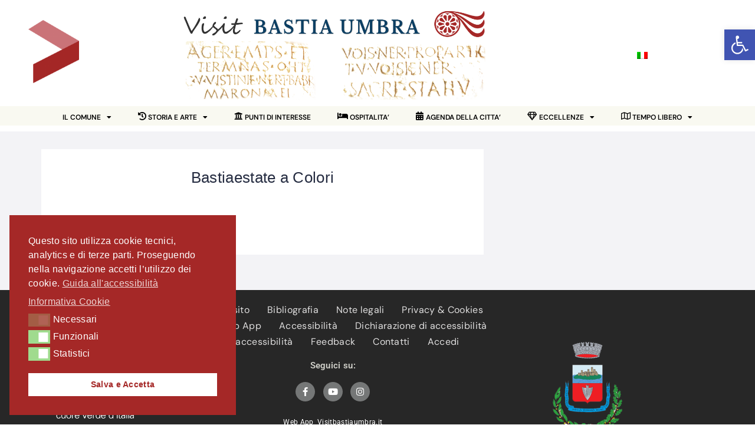

--- FILE ---
content_type: text/html; charset=UTF-8
request_url: https://www.visitbastiaumbra.it/be22/bastiaestate-a-colori/
body_size: 50560
content:
<!DOCTYPE html>
<html lang="it-IT">
<head>
	<meta charset="UTF-8">
	<meta name="viewport" content="width=device-width, initial-scale=1.0, viewport-fit=cover" />		<style>:root,::before,::after{--mec-color-skin: #d2232a;--mec-color-skin-rgba-1: rgba(210,35,42,.25);--mec-color-skin-rgba-2: rgba(210,35,42,.5);--mec-color-skin-rgba-3: rgba(210,35,42,.75);--mec-color-skin-rgba-4: rgba(210,35,42,.11);--mec-container-normal-width: 1196px;--mec-container-large-width: 1690px;--mec-title-color: #000000;--mec-title-color-hover: #dd3333;--mec-content-color: #000000;--mec-fes-main-color: #40d9f1;--mec-fes-main-color-rgba-1: rgba(64, 217, 241, 0.12);--mec-fes-main-color-rgba-2: rgba(64, 217, 241, 0.23);--mec-fes-main-color-rgba-3: rgba(64, 217, 241, 0.03);--mec-fes-main-color-rgba-4: rgba(64, 217, 241, 0.3);--mec-fes-main-color-rgba-5: rgb(64 217 241 / 7%);--mec-fes-main-color-rgba-6: rgba(64, 217, 241, 0.2);--mec-fluent-main-color: #163e73;--mec-fluent-main-color-rgba-1: rgba(22, 62, 115, 0.3);--mec-fluent-main-color-rgba-2: rgba(22, 62, 115, 0.8);--mec-fluent-main-color-rgba-3: rgba(22, 62, 115, 0.1);--mec-fluent-main-color-rgba-4: rgba(22, 62, 115, 0.2);--mec-fluent-main-color-rgba-5: rgba(22, 62, 115, 0.7);--mec-fluent-main-color-rgba-6: rgba(22, 62, 115, 0.7);--mec-fluent-bold-color: #1e73be;--mec-fluent-bg-hover-color: #1e73be;--mec-fluent-bg-color: #6e9cbf;--mec-fluent-second-bg-color: #f2e4a2;}.mec-fluent-wrap.mec-skin-list-wrap .mec-calendar,.mec-fluent-wrap .mec-skin-weekly-view-events-container,.mec-fluent-wrap .mec-daily-view-events-left-side,.mec-fluent-wrap .mec-daily-view-events-right-side,.mec-fluent-wrap .mec-yearly-view-wrap .mec-yearly-calendar-sec,.mec-fluent-wrap .mec-yearly-view-wrap .mec-yearly-agenda-sec,.mec-fluent-wrap.mec-skin-grid-wrap .mec-calendar,.mec-fluent-wrap.mec-skin-tile-container .mec-calendar,.mec-fluent-wrap.mec-events-agenda-container .mec-events-agenda-wrap {max-height: unset !important;}.mec-fluent-wrap.mec-skin-cover-container .mec-event-cover-fluent-type2 .mec-event-sharing-wrap:hover li a, .mec-single-fluent-wrap .mec-booking-button, .mec-single-fluent-wrap .mec-booking-button, .mec-single-fluent-wrap .mec-booking-button, .mec-fluent-wrap.mec-skin-cover-container .mec-event-cover-fluent-type1 .mec-booking-button, .mec-fluent-wrap.mec-skin-cover-container .mec-event-cover-fluent-type4 .mec-booking-button, .mec-fluent-wrap.mec-skin-cover-container .mec-event-cover-fluent-type3 .mec-booking-button {color: #fff !important;}.mec-fluent-wrap .mec-yearly-view-wrap .mec-agenda-events-wrap {background-color: transparent !important;}.mec-fluent-wrap.mec-skin-cover-container .mec-event-cover-fluent-type1 .mec-date-wrap i, .mec-fluent-wrap.mec-skin-cover-container .mec-event-cover-fluent-type4 .mec-date-wrap i, .mec-fluent-wrap.mec-skin-cover-container .mec-event-cover-fluent-type2 .mec-date-wrap i {background-color: #fff !important;}.mec-single-fluent-body .lity-content .mec-events-meta-group-booking button:hover, .mec-fluent-wrap.mec-single-fluent-wrap .mec-events-meta-group-booking button:hover {background-color: #000 !important;}.mec-fluent-wrap.mec-skin-cover-container .mec-event-sharing-wrap>li:first-of-type i, .mec-single-fluent-wrap .mec-single-event-bar .mec-booking-button, .mec-fluent-wrap.mec-skin-cover-container .mec-event-cover-fluent-type2 span.mec-event-day-num, .mec-fluent-wrap.mec-skin-cover-container .mec-event-cover-fluent-type2 .mec-event-sharing-wrap:hover li:first-child a {color: #fff;}.mec-fluent-wrap.mec-skin-cover-container .mec-event-cover-fluent-type1 .mec-booking-button:hover, .mec-fluent-wrap.mec-skin-cover-container .mec-event-cover-fluent-type4 .mec-booking-button:hover, .mec-fluent-wrap.mec-skin-cover-container .mec-event-cover-fluent-type3 .mec-booking-button:hover {background-color: #fff;}</style><style>.mec-fluent-wrap .mec-text-input-search input[type=search] {
   
   padding: 0px 0px !important; 
   
}



.mec-calendar.mec-calendar-daily .mec-calendar-d-table .mec-daily-view-day,
.mec-calendar.mec-calendar-weekly .mec-calendar-d-table dl dt.mec-weekly-disabled.mec-table-nullday span {
        font-weight: 300;
}

.mec-calendar .mec-event-article .mec-event-detail,
.mec-calendar .mec-calendar-side .mec-next-month a,
.mec-calendar .mec-calendar-side .mec-previous-month a,
.mec-calendar .mec-table-nullday,
.mec-single-event .mec-current,
.mec-single-event .mec-event-meta .mec-events-event-categories a,
.mec-single-event .mec-event-meta dd,
.mec-single-event .mec-next-event-details abbr,
.mec-yearly-view-wrap .mec-agenda-date-wrap i,
.mec-yearly-view-wrap .mec-agenda-date-wrap span.mec-agenda-day,
.mec-calendar.mec-calendar-daily .mec-calendar-d-table .mec-daily-view-day,
.mec-calendar.mec-calendar-weekly .mec-calendar-d-table dl dt span,
.mec-skin-tile-month-navigator-container .mec-next-month,
.mec-skin-tile-month-navigator-container .mec-previous-month,
.mec-events-agenda-wrap span.mec-agenda-day,
.mec-events-agenda-wrap .mec-agenda-time,
.mec-event-grid-modern .event-grid-modern-head .mec-event-day,
.mec-event-grid-modern .mec-event-content p,
.mec-event-grid-clean .mec-event-content p,
.mec-event-grid-classic .mec-event-content p,
.mec-event-list-modern .mec-event-date .event-f,
.mec-event-list-modern .mec-event-date .event-da,
.mec-wrap .mec-time-details,
.mec-wrap .mec-event-detail,
.mec-wrap .mec-event-loc-place {
    color: #000;
}

.mec-wrap .mec-av-spot-wrap p,
.mec-event-tile-view ul.mec-categories li.mec-category a,
.mec-event-tile-view .mec-event-loc-place,
.mec-skin-grid-container .mec-event-grid-novel .mec-event-address,
.mec-skin-grid-container .mec-event-grid-novel .mec-event-detail,
.mec-skin-grid-container .mec-event-grid-novel .mec-event-month,
.mec-skin-grid-container .mec-event-grid-novel ul.mec-categories li.mec-category a,
.mec-skin-grid-container .mec-event-grid-novel ul.mec-categories li.mec-category a:before,
.mec-skin-grid-container .mec-event-grid-novel .mec-shortcode-organizers a,
.mec-skin-grid-container .mec-event-grid-novel .mec-shortcode-organizers i:before,
.mec-event-grid-colorful ul.mec-categories li.mec-category a,
.mec-event-grid-colorful .mec-event-content .mec-grid-event-location,
.mec-event-grid-colorful .event-grid-modern-head .mec-event-day,
.mec-event-grid-colorful ul.mec-categories li.mec-category a,
.mec-wrap .mec-skin-grid-events-container .mec-time-details,
.mec-wrap .mec-skin-grid-events-container .mec-event-loc-place,
.mec-wrap .mec-event-grid-classic .mec-time-details {
    color: #fff;
}</style><title>Bastiaestate a Colori &#8211; Visit Bastia Umbra</title>
<meta name='robots' content='max-image-preview:large' />
	<style>img:is([sizes="auto" i], [sizes^="auto," i]) { contain-intrinsic-size: 3000px 1500px }</style>
	<link rel="alternate" hreflang="it" href="https://www.visitbastiaumbra.it/be22/bastiaestate-a-colori/" />
<link rel="alternate" hreflang="x-default" href="https://www.visitbastiaumbra.it/be22/bastiaestate-a-colori/" />
            <script style="text/javascript">
                window.WILCITY_CUSTOM_MAP = [
    {
        "featureType": "administrative.country",
        "elementType": "geometry",
        "stylers": [
            {
                "visibility": "simplified"
            },
            {
                "hue": "#ff0000"
            }
        ]
    }
];
            </script>
                <script>
            window.webpack_public_path__ = "https://www.visitbastiaumbra.it/wp-content/themes/wilcity/assets/production/js/";
            window.WHITE_LABEL = "wilcity";
            window.wilI18 = '[base64]/[base64]/IiwiY29uZmlybURlbGV0ZUFjY291bnQiOiJTaWN1cm8gY2hlIHZ1b2kgY2FuY2VsbGFyZSBxdWVzdCYjMDM5O2FjY291bnQ/[base64]/[base64]/[base64]/[base64]/[base64]/IiwidXNlcm5hbWUiOiJOb21lIHV0ZW50ZSIsInVzZXJuYW1lT3JFbWFpbCI6Ik5vbWUgdXRlbnRlIG8gSW5kaXJpenpvIG1haWwiLCJwYXNzd29yZCI6IlBhc3N3b3JkIiwibG9zdFBhc3N3b3JkIjoiUGVyc28gbGEgcGFzc3dvcmQ/[base64]/[base64]/[base64]';
        </script>
        
<link rel="alternate" type="application/rss+xml" title="Visit Bastia Umbra &raquo; Feed" href="https://www.visitbastiaumbra.it/feed/" />
<link rel="alternate" type="application/rss+xml" title="Visit Bastia Umbra &raquo; Feed dei commenti" href="https://www.visitbastiaumbra.it/comments/feed/" />
<link rel='stylesheet' id='mec-select2-style-css' href='https://www.visitbastiaumbra.it/wp-content/plugins/modern-events-calendar/assets/packages/select2/select2.min.css?ver=7.6.0' type='text/css' media='all' />
<link rel='stylesheet' id='mec-font-icons-css' href='https://www.visitbastiaumbra.it/wp-content/plugins/modern-events-calendar/assets/css/iconfonts.css?ver=6.7.4' type='text/css' media='all' />
<link rel='stylesheet' id='mec-frontend-style-css' href='https://www.visitbastiaumbra.it/wp-content/plugins/modern-events-calendar/assets/css/frontend.min.css?ver=7.6.0' type='text/css' media='all' />
<link rel='stylesheet' id='mec-tooltip-style-css' href='https://www.visitbastiaumbra.it/wp-content/plugins/modern-events-calendar/assets/packages/tooltip/tooltip.css?ver=6.7.4' type='text/css' media='all' />
<link rel='stylesheet' id='mec-tooltip-shadow-style-css' href='https://www.visitbastiaumbra.it/wp-content/plugins/modern-events-calendar/assets/packages/tooltip/tooltipster-sideTip-shadow.min.css?ver=6.7.4' type='text/css' media='all' />
<link rel='stylesheet' id='featherlight-css' href='https://www.visitbastiaumbra.it/wp-content/plugins/modern-events-calendar/assets/packages/featherlight/featherlight.css?ver=6.7.4' type='text/css' media='all' />
<link rel='stylesheet' id='mec-lity-style-css' href='https://www.visitbastiaumbra.it/wp-content/plugins/modern-events-calendar/assets/packages/lity/lity.min.css?ver=6.7.4' type='text/css' media='all' />
<link rel='stylesheet' id='mec-general-calendar-style-css' href='https://www.visitbastiaumbra.it/wp-content/plugins/modern-events-calendar/assets/css/mec-general-calendar.css?ver=6.7.4' type='text/css' media='all' />
<link rel='stylesheet' id='dashicons-css' href='https://www.visitbastiaumbra.it/wp-includes/css/dashicons.min.css?ver=6.7.4' type='text/css' media='all' />
<link rel='stylesheet' id='elusive-css' href='https://www.visitbastiaumbra.it/wp-content/plugins/menu-icons/vendor/codeinwp/icon-picker/css/types/elusive.min.css?ver=2.0' type='text/css' media='all' />
<link rel='stylesheet' id='menu-icon-font-awesome-css' href='https://www.visitbastiaumbra.it/wp-content/plugins/menu-icons/css/fontawesome/css/all.min.css?ver=5.15.4' type='text/css' media='all' />
<link rel='stylesheet' id='foundation-icons-css' href='https://www.visitbastiaumbra.it/wp-content/plugins/menu-icons/vendor/codeinwp/icon-picker/css/types/foundation-icons.min.css?ver=3.0' type='text/css' media='all' />
<link rel='stylesheet' id='genericons-css' href='https://www.visitbastiaumbra.it/wp-content/plugins/menu-icons/vendor/codeinwp/icon-picker/css/types/genericons.min.css?ver=3.4' type='text/css' media='all' />
<link rel='stylesheet' id='menu-icons-extra-css' href='https://www.visitbastiaumbra.it/wp-content/plugins/menu-icons/css/extra.min.css?ver=0.13.20' type='text/css' media='all' />
<link rel='stylesheet' id='wp-block-library-css' href='https://www.visitbastiaumbra.it/wp-includes/css/dist/block-library/style.min.css?ver=6.7.4' type='text/css' media='all' />
<style id='classic-theme-styles-inline-css' type='text/css'>
/*! This file is auto-generated */
.wp-block-button__link{color:#fff;background-color:#32373c;border-radius:9999px;box-shadow:none;text-decoration:none;padding:calc(.667em + 2px) calc(1.333em + 2px);font-size:1.125em}.wp-block-file__button{background:#32373c;color:#fff;text-decoration:none}
</style>
<style id='global-styles-inline-css' type='text/css'>
:root{--wp--preset--aspect-ratio--square: 1;--wp--preset--aspect-ratio--4-3: 4/3;--wp--preset--aspect-ratio--3-4: 3/4;--wp--preset--aspect-ratio--3-2: 3/2;--wp--preset--aspect-ratio--2-3: 2/3;--wp--preset--aspect-ratio--16-9: 16/9;--wp--preset--aspect-ratio--9-16: 9/16;--wp--preset--color--black: #000000;--wp--preset--color--cyan-bluish-gray: #abb8c3;--wp--preset--color--white: #ffffff;--wp--preset--color--pale-pink: #f78da7;--wp--preset--color--vivid-red: #cf2e2e;--wp--preset--color--luminous-vivid-orange: #ff6900;--wp--preset--color--luminous-vivid-amber: #fcb900;--wp--preset--color--light-green-cyan: #7bdcb5;--wp--preset--color--vivid-green-cyan: #00d084;--wp--preset--color--pale-cyan-blue: #8ed1fc;--wp--preset--color--vivid-cyan-blue: #0693e3;--wp--preset--color--vivid-purple: #9b51e0;--wp--preset--gradient--vivid-cyan-blue-to-vivid-purple: linear-gradient(135deg,rgba(6,147,227,1) 0%,rgb(155,81,224) 100%);--wp--preset--gradient--light-green-cyan-to-vivid-green-cyan: linear-gradient(135deg,rgb(122,220,180) 0%,rgb(0,208,130) 100%);--wp--preset--gradient--luminous-vivid-amber-to-luminous-vivid-orange: linear-gradient(135deg,rgba(252,185,0,1) 0%,rgba(255,105,0,1) 100%);--wp--preset--gradient--luminous-vivid-orange-to-vivid-red: linear-gradient(135deg,rgba(255,105,0,1) 0%,rgb(207,46,46) 100%);--wp--preset--gradient--very-light-gray-to-cyan-bluish-gray: linear-gradient(135deg,rgb(238,238,238) 0%,rgb(169,184,195) 100%);--wp--preset--gradient--cool-to-warm-spectrum: linear-gradient(135deg,rgb(74,234,220) 0%,rgb(151,120,209) 20%,rgb(207,42,186) 40%,rgb(238,44,130) 60%,rgb(251,105,98) 80%,rgb(254,248,76) 100%);--wp--preset--gradient--blush-light-purple: linear-gradient(135deg,rgb(255,206,236) 0%,rgb(152,150,240) 100%);--wp--preset--gradient--blush-bordeaux: linear-gradient(135deg,rgb(254,205,165) 0%,rgb(254,45,45) 50%,rgb(107,0,62) 100%);--wp--preset--gradient--luminous-dusk: linear-gradient(135deg,rgb(255,203,112) 0%,rgb(199,81,192) 50%,rgb(65,88,208) 100%);--wp--preset--gradient--pale-ocean: linear-gradient(135deg,rgb(255,245,203) 0%,rgb(182,227,212) 50%,rgb(51,167,181) 100%);--wp--preset--gradient--electric-grass: linear-gradient(135deg,rgb(202,248,128) 0%,rgb(113,206,126) 100%);--wp--preset--gradient--midnight: linear-gradient(135deg,rgb(2,3,129) 0%,rgb(40,116,252) 100%);--wp--preset--font-size--small: 13px;--wp--preset--font-size--medium: 20px;--wp--preset--font-size--large: 36px;--wp--preset--font-size--x-large: 42px;--wp--preset--spacing--20: 0.44rem;--wp--preset--spacing--30: 0.67rem;--wp--preset--spacing--40: 1rem;--wp--preset--spacing--50: 1.5rem;--wp--preset--spacing--60: 2.25rem;--wp--preset--spacing--70: 3.38rem;--wp--preset--spacing--80: 5.06rem;--wp--preset--shadow--natural: 6px 6px 9px rgba(0, 0, 0, 0.2);--wp--preset--shadow--deep: 12px 12px 50px rgba(0, 0, 0, 0.4);--wp--preset--shadow--sharp: 6px 6px 0px rgba(0, 0, 0, 0.2);--wp--preset--shadow--outlined: 6px 6px 0px -3px rgba(255, 255, 255, 1), 6px 6px rgba(0, 0, 0, 1);--wp--preset--shadow--crisp: 6px 6px 0px rgba(0, 0, 0, 1);}:where(.is-layout-flex){gap: 0.5em;}:where(.is-layout-grid){gap: 0.5em;}body .is-layout-flex{display: flex;}.is-layout-flex{flex-wrap: wrap;align-items: center;}.is-layout-flex > :is(*, div){margin: 0;}body .is-layout-grid{display: grid;}.is-layout-grid > :is(*, div){margin: 0;}:where(.wp-block-columns.is-layout-flex){gap: 2em;}:where(.wp-block-columns.is-layout-grid){gap: 2em;}:where(.wp-block-post-template.is-layout-flex){gap: 1.25em;}:where(.wp-block-post-template.is-layout-grid){gap: 1.25em;}.has-black-color{color: var(--wp--preset--color--black) !important;}.has-cyan-bluish-gray-color{color: var(--wp--preset--color--cyan-bluish-gray) !important;}.has-white-color{color: var(--wp--preset--color--white) !important;}.has-pale-pink-color{color: var(--wp--preset--color--pale-pink) !important;}.has-vivid-red-color{color: var(--wp--preset--color--vivid-red) !important;}.has-luminous-vivid-orange-color{color: var(--wp--preset--color--luminous-vivid-orange) !important;}.has-luminous-vivid-amber-color{color: var(--wp--preset--color--luminous-vivid-amber) !important;}.has-light-green-cyan-color{color: var(--wp--preset--color--light-green-cyan) !important;}.has-vivid-green-cyan-color{color: var(--wp--preset--color--vivid-green-cyan) !important;}.has-pale-cyan-blue-color{color: var(--wp--preset--color--pale-cyan-blue) !important;}.has-vivid-cyan-blue-color{color: var(--wp--preset--color--vivid-cyan-blue) !important;}.has-vivid-purple-color{color: var(--wp--preset--color--vivid-purple) !important;}.has-black-background-color{background-color: var(--wp--preset--color--black) !important;}.has-cyan-bluish-gray-background-color{background-color: var(--wp--preset--color--cyan-bluish-gray) !important;}.has-white-background-color{background-color: var(--wp--preset--color--white) !important;}.has-pale-pink-background-color{background-color: var(--wp--preset--color--pale-pink) !important;}.has-vivid-red-background-color{background-color: var(--wp--preset--color--vivid-red) !important;}.has-luminous-vivid-orange-background-color{background-color: var(--wp--preset--color--luminous-vivid-orange) !important;}.has-luminous-vivid-amber-background-color{background-color: var(--wp--preset--color--luminous-vivid-amber) !important;}.has-light-green-cyan-background-color{background-color: var(--wp--preset--color--light-green-cyan) !important;}.has-vivid-green-cyan-background-color{background-color: var(--wp--preset--color--vivid-green-cyan) !important;}.has-pale-cyan-blue-background-color{background-color: var(--wp--preset--color--pale-cyan-blue) !important;}.has-vivid-cyan-blue-background-color{background-color: var(--wp--preset--color--vivid-cyan-blue) !important;}.has-vivid-purple-background-color{background-color: var(--wp--preset--color--vivid-purple) !important;}.has-black-border-color{border-color: var(--wp--preset--color--black) !important;}.has-cyan-bluish-gray-border-color{border-color: var(--wp--preset--color--cyan-bluish-gray) !important;}.has-white-border-color{border-color: var(--wp--preset--color--white) !important;}.has-pale-pink-border-color{border-color: var(--wp--preset--color--pale-pink) !important;}.has-vivid-red-border-color{border-color: var(--wp--preset--color--vivid-red) !important;}.has-luminous-vivid-orange-border-color{border-color: var(--wp--preset--color--luminous-vivid-orange) !important;}.has-luminous-vivid-amber-border-color{border-color: var(--wp--preset--color--luminous-vivid-amber) !important;}.has-light-green-cyan-border-color{border-color: var(--wp--preset--color--light-green-cyan) !important;}.has-vivid-green-cyan-border-color{border-color: var(--wp--preset--color--vivid-green-cyan) !important;}.has-pale-cyan-blue-border-color{border-color: var(--wp--preset--color--pale-cyan-blue) !important;}.has-vivid-cyan-blue-border-color{border-color: var(--wp--preset--color--vivid-cyan-blue) !important;}.has-vivid-purple-border-color{border-color: var(--wp--preset--color--vivid-purple) !important;}.has-vivid-cyan-blue-to-vivid-purple-gradient-background{background: var(--wp--preset--gradient--vivid-cyan-blue-to-vivid-purple) !important;}.has-light-green-cyan-to-vivid-green-cyan-gradient-background{background: var(--wp--preset--gradient--light-green-cyan-to-vivid-green-cyan) !important;}.has-luminous-vivid-amber-to-luminous-vivid-orange-gradient-background{background: var(--wp--preset--gradient--luminous-vivid-amber-to-luminous-vivid-orange) !important;}.has-luminous-vivid-orange-to-vivid-red-gradient-background{background: var(--wp--preset--gradient--luminous-vivid-orange-to-vivid-red) !important;}.has-very-light-gray-to-cyan-bluish-gray-gradient-background{background: var(--wp--preset--gradient--very-light-gray-to-cyan-bluish-gray) !important;}.has-cool-to-warm-spectrum-gradient-background{background: var(--wp--preset--gradient--cool-to-warm-spectrum) !important;}.has-blush-light-purple-gradient-background{background: var(--wp--preset--gradient--blush-light-purple) !important;}.has-blush-bordeaux-gradient-background{background: var(--wp--preset--gradient--blush-bordeaux) !important;}.has-luminous-dusk-gradient-background{background: var(--wp--preset--gradient--luminous-dusk) !important;}.has-pale-ocean-gradient-background{background: var(--wp--preset--gradient--pale-ocean) !important;}.has-electric-grass-gradient-background{background: var(--wp--preset--gradient--electric-grass) !important;}.has-midnight-gradient-background{background: var(--wp--preset--gradient--midnight) !important;}.has-small-font-size{font-size: var(--wp--preset--font-size--small) !important;}.has-medium-font-size{font-size: var(--wp--preset--font-size--medium) !important;}.has-large-font-size{font-size: var(--wp--preset--font-size--large) !important;}.has-x-large-font-size{font-size: var(--wp--preset--font-size--x-large) !important;}
:where(.wp-block-post-template.is-layout-flex){gap: 1.25em;}:where(.wp-block-post-template.is-layout-grid){gap: 1.25em;}
:where(.wp-block-columns.is-layout-flex){gap: 2em;}:where(.wp-block-columns.is-layout-grid){gap: 2em;}
:root :where(.wp-block-pullquote){font-size: 1.5em;line-height: 1.6;}
</style>
<link rel='stylesheet' id='contact-form-7-css' href='https://www.visitbastiaumbra.it/wp-content/plugins/contact-form-7/includes/css/styles.css?ver=6.1.4' type='text/css' media='all' />
<link rel='stylesheet' id='mec-fluent-layouts-css' href='https://www.visitbastiaumbra.it/wp-content/plugins/mec-fluent-layouts/assets/mec-fluent-layouts.min.css?ver=1.0.0' type='text/css' media='all' />
<link rel='stylesheet' id='mec-fluent-layouts-single-css' href='https://www.visitbastiaumbra.it/wp-content/plugins/mec-fluent-layouts/assets/mec-fluent-layouts-single.min.css?ver=1.0.0' type='text/css' media='all' />
<link rel='stylesheet' id='omgf-additional-fonts-css' href='https://www.visitbastiaumbra.it/wp-content/uploads/omgf/additional-fonts/additional-fonts.css?ver=1.2.0' type='text/css' media='all' />
<link rel='stylesheet' id='uaf_client_css-css' href='https://www.visitbastiaumbra.it/wp-content/uploads/useanyfont/uaf.css?ver=1764308623' type='text/css' media='all' />
<link rel='stylesheet' id='wpa-style-css' href='https://www.visitbastiaumbra.it/wp-content/plugins/wp-accessibility/css/wpa-style.css?ver=2.2.6' type='text/css' media='all' />
<style id='wpa-style-inline-css' type='text/css'>

		:focus { outline: 2px solid #E15720!important; outline-offset: 2px !important; }
		:root { --admin-bar-top : 7px; }
</style>
<link rel='stylesheet' id='wpml-legacy-horizontal-list-0-css' href='https://www.visitbastiaumbra.it/wp-content/plugins/sitepress-multilingual-cms/templates/language-switchers/legacy-list-horizontal/style.min.css?ver=1' type='text/css' media='all' />
<style id='wpml-legacy-horizontal-list-0-inline-css' type='text/css'>
.wpml-ls-statics-footer a, .wpml-ls-statics-footer .wpml-ls-sub-menu a, .wpml-ls-statics-footer .wpml-ls-sub-menu a:link, .wpml-ls-statics-footer li:not(.wpml-ls-current-language) .wpml-ls-link, .wpml-ls-statics-footer li:not(.wpml-ls-current-language) .wpml-ls-link:link {color:#444444;background-color:#ffffff;}.wpml-ls-statics-footer .wpml-ls-sub-menu a:hover,.wpml-ls-statics-footer .wpml-ls-sub-menu a:focus, .wpml-ls-statics-footer .wpml-ls-sub-menu a:link:hover, .wpml-ls-statics-footer .wpml-ls-sub-menu a:link:focus {color:#000000;background-color:#eeeeee;}.wpml-ls-statics-footer .wpml-ls-current-language > a {color:#444444;background-color:#ffffff;}.wpml-ls-statics-footer .wpml-ls-current-language:hover>a, .wpml-ls-statics-footer .wpml-ls-current-language>a:focus {color:#000000;background-color:#eeeeee;}
</style>
<link rel='stylesheet' id='nsc_bar_nice-cookie-consent-css' href='https://www.visitbastiaumbra.it/wp-content/plugins/beautiful-and-responsive-cookie-consent/public/cookieNSCconsent.min.css?ver=4.9.2' type='text/css' media='all' />
<link rel='stylesheet' id='pojo-a11y-css' href='https://www.visitbastiaumbra.it/wp-content/plugins/pojo-accessibility/modules/legacy/assets/css/style.min.css?ver=1.0.0' type='text/css' media='all' />
<link rel='stylesheet' id='elementor-frontend-css' href='https://www.visitbastiaumbra.it/wp-content/plugins/elementor/assets/css/frontend.min.css?ver=3.34.1' type='text/css' media='all' />
<style id='elementor-frontend-inline-css' type='text/css'>
.elementor-kit-17{--e-global-color-primary:#6EC1E4;--e-global-color-secondary:#54595F;--e-global-color-text:#7A7A7A;--e-global-color-accent:#61CE70;--e-global-typography-primary-font-family:"Roboto";--e-global-typography-primary-font-weight:600;--e-global-typography-secondary-font-family:"Roboto Slab";--e-global-typography-secondary-font-weight:400;--e-global-typography-text-font-family:"Roboto";--e-global-typography-text-font-weight:400;--e-global-typography-accent-font-family:"Roboto";--e-global-typography-accent-font-weight:500;}.elementor-kit-17 e-page-transition{background-color:#FFBC7D;}.elementor-kit-17 h2{font-size:1.5em;}.elementor-section.elementor-section-boxed > .elementor-container{max-width:1140px;}.e-con{--container-max-width:1140px;}.elementor-widget:not(:last-child){margin-block-end:20px;}.elementor-element{--widgets-spacing:20px 20px;--widgets-spacing-row:20px;--widgets-spacing-column:20px;}{}h1.entry-title{display:var(--page-title-display);}@media(max-width:1024px){.elementor-section.elementor-section-boxed > .elementor-container{max-width:1024px;}.e-con{--container-max-width:1024px;}}@media(max-width:767px){.elementor-section.elementor-section-boxed > .elementor-container{max-width:767px;}.e-con{--container-max-width:767px;}}
.elementor-13924 .elementor-element.elementor-element-42fda68 > .elementor-container{min-height:0px;}.elementor-13924 .elementor-element.elementor-element-42fda68{margin-top:0px;margin-bottom:0px;padding:5px 0px 0px 5px;}.elementor-bc-flex-widget .elementor-13924 .elementor-element.elementor-element-3e52354.elementor-column .elementor-widget-wrap{align-items:center;}.elementor-13924 .elementor-element.elementor-element-3e52354.elementor-column.elementor-element[data-element_type="column"] > .elementor-widget-wrap.elementor-element-populated{align-content:center;align-items:center;}.elementor-13924 .elementor-element.elementor-element-3e52354 > .elementor-element-populated{margin:0px 0px 0px 0px;--e-column-margin-right:0px;--e-column-margin-left:0px;padding:0px 0px 0px 0px;}.elementor-13924 .elementor-element.elementor-element-4235f2a1 > .elementor-container > .elementor-column > .elementor-widget-wrap{align-content:center;align-items:center;}.elementor-13924 .elementor-element.elementor-element-4235f2a1 > .elementor-container{min-height:0px;}.elementor-13924 .elementor-element.elementor-element-4235f2a1{margin-top:0px;margin-bottom:10px;padding:0px 0px 0px 0px;}.elementor-widget-theme-site-logo .widget-image-caption{color:var( --e-global-color-text );font-family:var( --e-global-typography-text-font-family ), Sans-serif;font-weight:var( --e-global-typography-text-font-weight );}.elementor-13924 .elementor-element.elementor-element-37d9de5f{text-align:center;}.elementor-13924 .elementor-element.elementor-element-37d9de5f img{width:50%;max-width:100%;}.elementor-13924 .elementor-element.elementor-element-b7b3699 > .elementor-widget-wrap > .elementor-widget:not(.elementor-widget__width-auto):not(.elementor-widget__width-initial):not(:last-child):not(.elementor-absolute){margin-block-end:0px;}.elementor-widget-image .widget-image-caption{color:var( --e-global-color-text );font-family:var( --e-global-typography-text-font-family ), Sans-serif;font-weight:var( --e-global-typography-text-font-weight );}.elementor-13924 .elementor-element.elementor-element-e0feca2 img{width:70%;}.elementor-widget-slides .elementor-slide-heading{font-family:var( --e-global-typography-primary-font-family ), Sans-serif;font-weight:var( --e-global-typography-primary-font-weight );}.elementor-widget-slides .elementor-slide-description{font-family:var( --e-global-typography-secondary-font-family ), Sans-serif;font-weight:var( --e-global-typography-secondary-font-weight );}.elementor-widget-slides .elementor-slide-button{font-family:var( --e-global-typography-accent-font-family ), Sans-serif;font-weight:var( --e-global-typography-accent-font-weight );}.elementor-13924 .elementor-element.elementor-element-44b58d6 .elementor-repeater-item-a48fff4 .swiper-slide-bg{background-color:#833CA300;background-image:url(https://www.visitbastiaumbra.it/wp-content/uploads/headerok3.png);background-size:contain;}.elementor-13924 .elementor-element.elementor-element-44b58d6 .elementor-repeater-item-16f60aa .swiper-slide-bg{background-color:#833CA300;}.elementor-13924 .elementor-element.elementor-element-44b58d6 .elementor-repeater-item-16f60aa .swiper-slide-contents{margin:0 auto;}.elementor-13924 .elementor-element.elementor-element-44b58d6 .elementor-repeater-item-16f60aa .swiper-slide-inner{align-items:center;text-align:center;}.elementor-13924 .elementor-element.elementor-element-44b58d6 .elementor-repeater-item-16e3207 .swiper-slide-bg{background-color:#833CA300;}.elementor-13924 .elementor-element.elementor-element-44b58d6 .elementor-repeater-item-16e3207 .swiper-slide-contents{margin:0 auto;}.elementor-13924 .elementor-element.elementor-element-44b58d6 .elementor-repeater-item-16e3207 .swiper-slide-inner{align-items:center;text-align:center;}.elementor-13924 .elementor-element.elementor-element-44b58d6 .swiper-slide{transition-duration:calc(4000ms*1.2);height:100px;}.elementor-13924 .elementor-element.elementor-element-44b58d6 > .elementor-widget-container{background-color:#02010100;}.elementor-13924 .elementor-element.elementor-element-44b58d6 .swiper-slide-contents{max-width:100%;}.elementor-13924 .elementor-element.elementor-element-44b58d6 .swiper-slide-inner{text-align:center;}.elementor-13924 .elementor-element.elementor-element-44b58d6 .elementor-slide-description{color:#BB9277;font-family:"Times New Roman", Sans-serif;font-size:15px;font-weight:400;text-transform:uppercase;}.elementor-13924 .elementor-element.elementor-element-44b58d6 .elementor-slide-button{font-family:var( --e-global-typography-primary-font-family ), Sans-serif;font-weight:var( --e-global-typography-primary-font-weight );color:var( --e-global-color-text );border-color:var( --e-global-color-text );}.elementor-bc-flex-widget .elementor-13924 .elementor-element.elementor-element-744ff1f.elementor-column .elementor-widget-wrap{align-items:center;}.elementor-13924 .elementor-element.elementor-element-744ff1f.elementor-column.elementor-element[data-element_type="column"] > .elementor-widget-wrap.elementor-element-populated{align-content:center;align-items:center;}.elementor-13924 .elementor-element.elementor-element-744ff1f.elementor-column > .elementor-widget-wrap{justify-content:center;}.elementor-13924 .elementor-element.elementor-element-744ff1f > .elementor-widget-wrap > .elementor-widget:not(.elementor-widget__width-auto):not(.elementor-widget__width-initial):not(:last-child):not(.elementor-absolute){margin-block-end:0px;}.elementor-bc-flex-widget .elementor-13924 .elementor-element.elementor-element-039a252.elementor-column .elementor-widget-wrap{align-items:center;}.elementor-13924 .elementor-element.elementor-element-039a252.elementor-column.elementor-element[data-element_type="column"] > .elementor-widget-wrap.elementor-element-populated{align-content:center;align-items:center;}.elementor-13924 .elementor-element.elementor-element-c1bf3dc{z-index:12;}.elementor-widget-wpml-language-switcher .wpml-elementor-ls .wpml-ls-item .wpml-ls-link, 
					.elementor-widget-wpml-language-switcher .wpml-elementor-ls .wpml-ls-legacy-dropdown a{color:var( --e-global-color-text );}.elementor-widget-wpml-language-switcher .wpml-elementor-ls .wpml-ls-legacy-dropdown a:hover,
					.elementor-widget-wpml-language-switcher .wpml-elementor-ls .wpml-ls-legacy-dropdown a:focus,
					.elementor-widget-wpml-language-switcher .wpml-elementor-ls .wpml-ls-legacy-dropdown .wpml-ls-current-language:hover>a,
					.elementor-widget-wpml-language-switcher .wpml-elementor-ls .wpml-ls-item .wpml-ls-link:hover,
					.elementor-widget-wpml-language-switcher .wpml-elementor-ls .wpml-ls-item .wpml-ls-link.wpml-ls-link__active,
					.elementor-widget-wpml-language-switcher .wpml-elementor-ls .wpml-ls-item .wpml-ls-link.highlighted,
					.elementor-widget-wpml-language-switcher .wpml-elementor-ls .wpml-ls-item .wpml-ls-link:focus{color:var( --e-global-color-accent );}.elementor-widget-wpml-language-switcher .wpml-elementor-ls .wpml-ls-statics-post_translations{color:var( --e-global-color-text );}.elementor-13924 .elementor-element.elementor-element-24c3053 > .elementor-widget-container{margin:0px 0px 0px 0px;}.elementor-13924 .elementor-element.elementor-element-e4fbb1e:not(.elementor-motion-effects-element-type-background), .elementor-13924 .elementor-element.elementor-element-e4fbb1e > .elementor-motion-effects-container > .elementor-motion-effects-layer{background-color:#F9F9F1;}.elementor-13924 .elementor-element.elementor-element-e4fbb1e, .elementor-13924 .elementor-element.elementor-element-e4fbb1e > .elementor-background-overlay{border-radius:0px 0px 0px 0px;}.elementor-13924 .elementor-element.elementor-element-e4fbb1e{transition:background 0.3s, border 0.3s, border-radius 0.3s, box-shadow 0.3s;margin-top:0px;margin-bottom:10px;padding:0px 0px 0px 0px;}.elementor-13924 .elementor-element.elementor-element-e4fbb1e > .elementor-background-overlay{transition:background 0.3s, border-radius 0.3s, opacity 0.3s;}.elementor-13924 .elementor-element.elementor-element-3a80c70 > .elementor-element-populated{margin:0px 0px 0px 0px;--e-column-margin-right:0px;--e-column-margin-left:0px;padding:5px 0px 0px 0px;}.elementor-widget-nav-menu .elementor-nav-menu .elementor-item{font-family:var( --e-global-typography-primary-font-family ), Sans-serif;font-weight:var( --e-global-typography-primary-font-weight );}.elementor-widget-nav-menu .elementor-nav-menu--main .elementor-item{color:var( --e-global-color-text );fill:var( --e-global-color-text );}.elementor-widget-nav-menu .elementor-nav-menu--main .elementor-item:hover,
					.elementor-widget-nav-menu .elementor-nav-menu--main .elementor-item.elementor-item-active,
					.elementor-widget-nav-menu .elementor-nav-menu--main .elementor-item.highlighted,
					.elementor-widget-nav-menu .elementor-nav-menu--main .elementor-item:focus{color:var( --e-global-color-accent );fill:var( --e-global-color-accent );}.elementor-widget-nav-menu .elementor-nav-menu--main:not(.e--pointer-framed) .elementor-item:before,
					.elementor-widget-nav-menu .elementor-nav-menu--main:not(.e--pointer-framed) .elementor-item:after{background-color:var( --e-global-color-accent );}.elementor-widget-nav-menu .e--pointer-framed .elementor-item:before,
					.elementor-widget-nav-menu .e--pointer-framed .elementor-item:after{border-color:var( --e-global-color-accent );}.elementor-widget-nav-menu{--e-nav-menu-divider-color:var( --e-global-color-text );}.elementor-widget-nav-menu .elementor-nav-menu--dropdown .elementor-item, .elementor-widget-nav-menu .elementor-nav-menu--dropdown  .elementor-sub-item{font-family:var( --e-global-typography-accent-font-family ), Sans-serif;font-weight:var( --e-global-typography-accent-font-weight );}.elementor-13924 .elementor-element.elementor-element-6dae2a84{width:var( --container-widget-width, 100% );max-width:100%;--container-widget-width:100%;--container-widget-flex-grow:0;z-index:20;--e-nav-menu-horizontal-menu-item-margin:calc( 5px / 2 );--nav-menu-icon-size:23px;}.elementor-13924 .elementor-element.elementor-element-6dae2a84 > .elementor-widget-container{margin:0px 0px 0px 0px;padding:0px 0px 0px 0px;}.elementor-13924 .elementor-element.elementor-element-6dae2a84 .elementor-menu-toggle{margin:0 auto;background-color:rgba(255,255,255,0);}.elementor-13924 .elementor-element.elementor-element-6dae2a84 .elementor-nav-menu .elementor-item{font-family:"DM Sans", Sans-serif;font-size:1.2rem;line-height:1.4em;letter-spacing:0px;}.elementor-13924 .elementor-element.elementor-element-6dae2a84 .elementor-nav-menu--main .elementor-item{color:#000000;fill:#000000;padding-left:20px;padding-right:20px;padding-top:6px;padding-bottom:6px;}.elementor-13924 .elementor-element.elementor-element-6dae2a84 .elementor-nav-menu--main .elementor-item:hover,
					.elementor-13924 .elementor-element.elementor-element-6dae2a84 .elementor-nav-menu--main .elementor-item.elementor-item-active,
					.elementor-13924 .elementor-element.elementor-element-6dae2a84 .elementor-nav-menu--main .elementor-item.highlighted,
					.elementor-13924 .elementor-element.elementor-element-6dae2a84 .elementor-nav-menu--main .elementor-item:focus{color:#B0AFA6;fill:#B0AFA6;}.elementor-13924 .elementor-element.elementor-element-6dae2a84 .elementor-nav-menu--main:not(.e--pointer-framed) .elementor-item:before,
					.elementor-13924 .elementor-element.elementor-element-6dae2a84 .elementor-nav-menu--main:not(.e--pointer-framed) .elementor-item:after{background-color:#B0AFA6;}.elementor-13924 .elementor-element.elementor-element-6dae2a84 .e--pointer-framed .elementor-item:before,
					.elementor-13924 .elementor-element.elementor-element-6dae2a84 .e--pointer-framed .elementor-item:after{border-color:#B0AFA6;}.elementor-13924 .elementor-element.elementor-element-6dae2a84 .elementor-nav-menu--main .elementor-item.elementor-item-active{color:#B0AFA6;}.elementor-13924 .elementor-element.elementor-element-6dae2a84 .e--pointer-framed .elementor-item:before{border-width:5px;}.elementor-13924 .elementor-element.elementor-element-6dae2a84 .e--pointer-framed.e--animation-draw .elementor-item:before{border-width:0 0 5px 5px;}.elementor-13924 .elementor-element.elementor-element-6dae2a84 .e--pointer-framed.e--animation-draw .elementor-item:after{border-width:5px 5px 0 0;}.elementor-13924 .elementor-element.elementor-element-6dae2a84 .e--pointer-framed.e--animation-corners .elementor-item:before{border-width:5px 0 0 5px;}.elementor-13924 .elementor-element.elementor-element-6dae2a84 .e--pointer-framed.e--animation-corners .elementor-item:after{border-width:0 5px 5px 0;}.elementor-13924 .elementor-element.elementor-element-6dae2a84 .e--pointer-underline .elementor-item:after,
					 .elementor-13924 .elementor-element.elementor-element-6dae2a84 .e--pointer-overline .elementor-item:before,
					 .elementor-13924 .elementor-element.elementor-element-6dae2a84 .e--pointer-double-line .elementor-item:before,
					 .elementor-13924 .elementor-element.elementor-element-6dae2a84 .e--pointer-double-line .elementor-item:after{height:5px;}.elementor-13924 .elementor-element.elementor-element-6dae2a84 .elementor-nav-menu--main:not(.elementor-nav-menu--layout-horizontal) .elementor-nav-menu > li:not(:last-child){margin-bottom:5px;}.elementor-13924 .elementor-element.elementor-element-6dae2a84 .elementor-nav-menu--dropdown a, .elementor-13924 .elementor-element.elementor-element-6dae2a84 .elementor-menu-toggle{color:#000000;fill:#000000;}.elementor-13924 .elementor-element.elementor-element-6dae2a84 .elementor-nav-menu--dropdown{background-color:#FFFFFF;}.elementor-13924 .elementor-element.elementor-element-6dae2a84 .elementor-nav-menu--dropdown a:hover,
					.elementor-13924 .elementor-element.elementor-element-6dae2a84 .elementor-nav-menu--dropdown a:focus,
					.elementor-13924 .elementor-element.elementor-element-6dae2a84 .elementor-nav-menu--dropdown a.elementor-item-active,
					.elementor-13924 .elementor-element.elementor-element-6dae2a84 .elementor-nav-menu--dropdown a.highlighted,
					.elementor-13924 .elementor-element.elementor-element-6dae2a84 .elementor-menu-toggle:hover,
					.elementor-13924 .elementor-element.elementor-element-6dae2a84 .elementor-menu-toggle:focus{color:#EDEDE4;}.elementor-13924 .elementor-element.elementor-element-6dae2a84 .elementor-nav-menu--dropdown a:hover,
					.elementor-13924 .elementor-element.elementor-element-6dae2a84 .elementor-nav-menu--dropdown a:focus,
					.elementor-13924 .elementor-element.elementor-element-6dae2a84 .elementor-nav-menu--dropdown a.elementor-item-active,
					.elementor-13924 .elementor-element.elementor-element-6dae2a84 .elementor-nav-menu--dropdown a.highlighted{background-color:#a42b24;}.elementor-13924 .elementor-element.elementor-element-6dae2a84 .elementor-nav-menu--dropdown .elementor-item, .elementor-13924 .elementor-element.elementor-element-6dae2a84 .elementor-nav-menu--dropdown  .elementor-sub-item{font-family:"DM Sans", Sans-serif;font-size:14px;font-weight:600;text-transform:uppercase;}.elementor-13924 .elementor-element.elementor-element-6dae2a84 .elementor-nav-menu--dropdown a{padding-top:7px;padding-bottom:7px;}.elementor-13924 .elementor-element.elementor-element-6dae2a84 .elementor-nav-menu--dropdown li:not(:last-child){border-style:solid;border-color:#A5A0A0;border-bottom-width:1px;}.elementor-13924 .elementor-element.elementor-element-6dae2a84 .elementor-nav-menu--main > .elementor-nav-menu > li > .elementor-nav-menu--dropdown, .elementor-13924 .elementor-element.elementor-element-6dae2a84 .elementor-nav-menu__container.elementor-nav-menu--dropdown{margin-top:5px !important;}.elementor-theme-builder-content-area{height:400px;}.elementor-location-header:before, .elementor-location-footer:before{content:"";display:table;clear:both;}@media(max-width:767px){.elementor-13924 .elementor-element.elementor-element-4235f2a1{padding:0px 0px 0px 0px;}.elementor-13924 .elementor-element.elementor-element-37d9de5f img{width:30%;}.elementor-13924 .elementor-element.elementor-element-e0feca2 img{width:100%;}.elementor-13924 .elementor-element.elementor-element-039a252{width:50%;}.elementor-13924 .elementor-element.elementor-element-039a252.elementor-column > .elementor-widget-wrap{justify-content:center;}.elementor-13924 .elementor-element.elementor-element-c1bf3dc{width:initial;max-width:initial;}.elementor-13924 .elementor-element.elementor-element-a8e2df0{width:50%;}.elementor-bc-flex-widget .elementor-13924 .elementor-element.elementor-element-a8e2df0.elementor-column .elementor-widget-wrap{align-items:center;}.elementor-13924 .elementor-element.elementor-element-a8e2df0.elementor-column.elementor-element[data-element_type="column"] > .elementor-widget-wrap.elementor-element-populated{align-content:center;align-items:center;}.elementor-13924 .elementor-element.elementor-element-a8e2df0.elementor-column > .elementor-widget-wrap{justify-content:center;}.elementor-13924 .elementor-element.elementor-element-24c3053{width:initial;max-width:initial;}.elementor-13924 .elementor-element.elementor-element-6dae2a84{z-index:99999;--nav-menu-icon-size:40px;}.elementor-13924 .elementor-element.elementor-element-6dae2a84 .elementor-nav-menu--main .elementor-item{padding-top:25px;padding-bottom:25px;}.elementor-13924 .elementor-element.elementor-element-6dae2a84 .elementor-nav-menu--main > .elementor-nav-menu > li > .elementor-nav-menu--dropdown, .elementor-13924 .elementor-element.elementor-element-6dae2a84 .elementor-nav-menu__container.elementor-nav-menu--dropdown{margin-top:14px !important;}}@media(min-width:768px){.elementor-13924 .elementor-element.elementor-element-3e52354{width:15.043%;}.elementor-13924 .elementor-element.elementor-element-58d9c1c{width:100%;}.elementor-13924 .elementor-element.elementor-element-b7b3699{width:69.29%;}.elementor-13924 .elementor-element.elementor-element-744ff1f{width:15%;}.elementor-13924 .elementor-element.elementor-element-039a252{width:50%;}.elementor-13924 .elementor-element.elementor-element-a8e2df0{width:50%;}.elementor-13924 .elementor-element.elementor-element-3a80c70{width:100%;}}/* Start custom CSS for shortcode, class: .elementor-element-c1bf3dc */{align=center}/* End custom CSS */
.elementor-14007 .elementor-element.elementor-element-181c8c8f:not(.elementor-motion-effects-element-type-background), .elementor-14007 .elementor-element.elementor-element-181c8c8f > .elementor-motion-effects-container > .elementor-motion-effects-layer{background-color:#272727;}.elementor-14007 .elementor-element.elementor-element-181c8c8f > .elementor-container{min-height:0px;}.elementor-14007 .elementor-element.elementor-element-181c8c8f{transition:background 0.3s, border 0.3s, border-radius 0.3s, box-shadow 0.3s;padding:10px 0px 10px 0px;}.elementor-14007 .elementor-element.elementor-element-181c8c8f > .elementor-background-overlay{transition:background 0.3s, border-radius 0.3s, opacity 0.3s;}.elementor-14007 .elementor-element.elementor-element-3cc1864c > .elementor-element-populated{margin:0px 0px 0px 0px;--e-column-margin-right:0px;--e-column-margin-left:0px;padding:0px 0px 0px 0px;}.elementor-widget-image .widget-image-caption{color:var( --e-global-color-text );font-family:var( --e-global-typography-text-font-family ), Sans-serif;font-weight:var( --e-global-typography-text-font-weight );}.elementor-14007 .elementor-element.elementor-element-d7c9c14 > .elementor-widget-container{margin:0px 0px 0px 0px;padding:0px 0px 0px 0px;}.elementor-14007 .elementor-element.elementor-element-d7c9c14{text-align:center;}.elementor-14007 .elementor-element.elementor-element-d7c9c14 img{width:180px;}.elementor-widget-text-editor{font-family:var( --e-global-typography-text-font-family ), Sans-serif;font-weight:var( --e-global-typography-text-font-weight );color:var( --e-global-color-text );}.elementor-widget-text-editor.elementor-drop-cap-view-stacked .elementor-drop-cap{background-color:var( --e-global-color-primary );}.elementor-widget-text-editor.elementor-drop-cap-view-framed .elementor-drop-cap, .elementor-widget-text-editor.elementor-drop-cap-view-default .elementor-drop-cap{color:var( --e-global-color-primary );border-color:var( --e-global-color-primary );}.elementor-widget-nav-menu .elementor-nav-menu .elementor-item{font-family:var( --e-global-typography-primary-font-family ), Sans-serif;font-weight:var( --e-global-typography-primary-font-weight );}.elementor-widget-nav-menu .elementor-nav-menu--main .elementor-item{color:var( --e-global-color-text );fill:var( --e-global-color-text );}.elementor-widget-nav-menu .elementor-nav-menu--main .elementor-item:hover,
					.elementor-widget-nav-menu .elementor-nav-menu--main .elementor-item.elementor-item-active,
					.elementor-widget-nav-menu .elementor-nav-menu--main .elementor-item.highlighted,
					.elementor-widget-nav-menu .elementor-nav-menu--main .elementor-item:focus{color:var( --e-global-color-accent );fill:var( --e-global-color-accent );}.elementor-widget-nav-menu .elementor-nav-menu--main:not(.e--pointer-framed) .elementor-item:before,
					.elementor-widget-nav-menu .elementor-nav-menu--main:not(.e--pointer-framed) .elementor-item:after{background-color:var( --e-global-color-accent );}.elementor-widget-nav-menu .e--pointer-framed .elementor-item:before,
					.elementor-widget-nav-menu .e--pointer-framed .elementor-item:after{border-color:var( --e-global-color-accent );}.elementor-widget-nav-menu{--e-nav-menu-divider-color:var( --e-global-color-text );}.elementor-widget-nav-menu .elementor-nav-menu--dropdown .elementor-item, .elementor-widget-nav-menu .elementor-nav-menu--dropdown  .elementor-sub-item{font-family:var( --e-global-typography-accent-font-family ), Sans-serif;font-weight:var( --e-global-typography-accent-font-weight );}.elementor-14007 .elementor-element.elementor-element-90954df .elementor-menu-toggle{margin:0 auto;}.elementor-14007 .elementor-element.elementor-element-90954df .elementor-nav-menu .elementor-item{font-family:"DM Sans", Sans-serif;font-size:16px;font-weight:400;line-height:0.1em;}.elementor-14007 .elementor-element.elementor-element-90954df .elementor-nav-menu--main .elementor-item{color:#E0DFDF;fill:#E0DFDF;padding-left:15px;padding-right:15px;}.elementor-14007 .elementor-element.elementor-element-90954df .elementor-nav-menu--main .elementor-item:hover,
					.elementor-14007 .elementor-element.elementor-element-90954df .elementor-nav-menu--main .elementor-item.elementor-item-active,
					.elementor-14007 .elementor-element.elementor-element-90954df .elementor-nav-menu--main .elementor-item.highlighted,
					.elementor-14007 .elementor-element.elementor-element-90954df .elementor-nav-menu--main .elementor-item:focus{color:#FFFFFF;fill:#FFFFFF;}.elementor-14007 .elementor-element.elementor-element-90954df .elementor-nav-menu--dropdown a, .elementor-14007 .elementor-element.elementor-element-90954df .elementor-menu-toggle{color:#FFFFFF;fill:#FFFFFF;}.elementor-14007 .elementor-element.elementor-element-90954df .elementor-nav-menu--dropdown{background-color:#272727;}.elementor-14007 .elementor-element.elementor-element-90954df .elementor-nav-menu--dropdown .elementor-item, .elementor-14007 .elementor-element.elementor-element-90954df .elementor-nav-menu--dropdown  .elementor-sub-item{font-family:"DM Sans", Sans-serif;font-weight:800;}.elementor-14007 .elementor-element.elementor-element-90954df .elementor-nav-menu--dropdown li:not(:last-child){border-style:solid;border-color:#888888;border-bottom-width:1px;}.elementor-14007 .elementor-element.elementor-element-90954df div.elementor-menu-toggle{color:#FFFFFF;}.elementor-14007 .elementor-element.elementor-element-90954df div.elementor-menu-toggle svg{fill:#FFFFFF;}.elementor-14007 .elementor-element.elementor-element-90954df{--nav-menu-icon-size:40px;}.elementor-widget-heading .elementor-heading-title{font-family:var( --e-global-typography-primary-font-family ), Sans-serif;font-weight:var( --e-global-typography-primary-font-weight );color:var( --e-global-color-primary );}.elementor-14007 .elementor-element.elementor-element-558b081 > .elementor-widget-container{margin:0px 0px 0px 0px;padding:0px 0px 0px 0px;}.elementor-14007 .elementor-element.elementor-element-558b081{text-align:center;}.elementor-14007 .elementor-element.elementor-element-558b081 .elementor-heading-title{color:#D1D1CA;}.elementor-14007 .elementor-element.elementor-element-7e764e1f{--grid-template-columns:repeat(0, auto);--icon-size:15px;--grid-column-gap:9px;--grid-row-gap:0px;}.elementor-14007 .elementor-element.elementor-element-7e764e1f .elementor-widget-container{text-align:center;}.elementor-14007 .elementor-element.elementor-element-7e764e1f > .elementor-widget-container{margin:0px 0px 0px 0px;padding:0px 0px 0px 0px;}.elementor-14007 .elementor-element.elementor-element-7e764e1f .elementor-social-icon{background-color:#9EA1A2A8;--icon-padding:0.6em;}.elementor-14007 .elementor-element.elementor-element-7e764e1f .elementor-social-icon i{color:#ffffff;}.elementor-14007 .elementor-element.elementor-element-7e764e1f .elementor-social-icon svg{fill:#ffffff;}.elementor-14007 .elementor-element.elementor-element-7e764e1f .elementor-social-icon:hover{background-color:#ffffff;}.elementor-14007 .elementor-element.elementor-element-7e764e1f .elementor-social-icon:hover i{color:#001c38;}.elementor-14007 .elementor-element.elementor-element-7e764e1f .elementor-social-icon:hover svg{fill:#001c38;}.elementor-bc-flex-widget .elementor-14007 .elementor-element.elementor-element-45c187d0.elementor-column .elementor-widget-wrap{align-items:flex-start;}.elementor-14007 .elementor-element.elementor-element-45c187d0.elementor-column.elementor-element[data-element_type="column"] > .elementor-widget-wrap.elementor-element-populated{align-content:flex-start;align-items:flex-start;}.elementor-14007 .elementor-element.elementor-element-45c187d0 > .elementor-element-populated{margin:0px 0px 0px 0px;--e-column-margin-right:0px;--e-column-margin-left:0px;padding:0px 0px 0px 0px;}.elementor-14007 .elementor-element.elementor-element-3963b9e img{width:120px;}.elementor-14007 .elementor-element.elementor-element-7a2ca0e{text-align:center;}.elementor-14007 .elementor-element.elementor-element-7a2ca0e .elementor-heading-title{color:#FFFFFF;}.elementor-theme-builder-content-area{height:400px;}.elementor-location-header:before, .elementor-location-footer:before{content:"";display:table;clear:both;}@media(max-width:1024px){.elementor-14007 .elementor-element.elementor-element-181c8c8f{padding:50px 20px 50px 20px;}.elementor-14007 .elementor-element.elementor-element-3cc1864c > .elementor-element-populated{margin:0% 0% 0% 0%;--e-column-margin-right:0%;--e-column-margin-left:0%;}.elementor-14007 .elementor-element.elementor-element-d7c9c14 img{width:50%;}.elementor-14007 .elementor-element.elementor-element-7e764e1f{--icon-size:10px;}.elementor-14007 .elementor-element.elementor-element-3963b9e img{width:25%;}}@media(max-width:767px){.elementor-14007 .elementor-element.elementor-element-181c8c8f{padding:35px 20px 35px 20px;}.elementor-14007 .elementor-element.elementor-element-3cc1864c{width:100%;}.elementor-14007 .elementor-element.elementor-element-3cc1864c > .elementor-element-populated{margin:0px 0px 50px 0px;--e-column-margin-right:0px;--e-column-margin-left:0px;padding:0px 0px 0px 0px;}.elementor-14007 .elementor-element.elementor-element-90954df .elementor-nav-menu--dropdown a{padding-top:15px;padding-bottom:15px;}.elementor-14007 .elementor-element.elementor-element-7e764e1f .elementor-widget-container{text-align:center;}.elementor-14007 .elementor-element.elementor-element-7e764e1f{--icon-size:20px;}.elementor-14007 .elementor-element.elementor-element-45c187d0{width:100%;}.elementor-14007 .elementor-element.elementor-element-45c187d0.elementor-column > .elementor-widget-wrap{justify-content:center;}.elementor-14007 .elementor-element.elementor-element-45c187d0 > .elementor-element-populated{padding:0px 0px 0px 0px;}}@media(min-width:768px){.elementor-14007 .elementor-element.elementor-element-3cc1864c{width:24%;}.elementor-14007 .elementor-element.elementor-element-025efb5{width:51%;}.elementor-14007 .elementor-element.elementor-element-45c187d0{width:24.664%;}}@media(max-width:1024px) and (min-width:768px){.elementor-14007 .elementor-element.elementor-element-3cc1864c{width:25%;}.elementor-14007 .elementor-element.elementor-element-025efb5{width:50%;}.elementor-14007 .elementor-element.elementor-element-45c187d0{width:25%;}}
</style>
<link rel='stylesheet' id='widget-image-css' href='https://www.visitbastiaumbra.it/wp-content/plugins/elementor/assets/css/widget-image.min.css?ver=3.34.1' type='text/css' media='all' />
<link rel='stylesheet' id='swiper-css' href='https://www.visitbastiaumbra.it/wp-content/plugins/elementor/assets/lib/swiper/v8/css/swiper.min.css?ver=8.4.5' type='text/css' media='all' />
<link rel='stylesheet' id='e-swiper-css' href='https://www.visitbastiaumbra.it/wp-content/plugins/elementor/assets/css/conditionals/e-swiper.min.css?ver=3.34.1' type='text/css' media='all' />
<link rel='stylesheet' id='widget-slides-css' href='https://www.visitbastiaumbra.it/wp-content/plugins/elementor-pro/assets/css/widget-slides.min.css?ver=3.34.0' type='text/css' media='all' />
<link rel='stylesheet' id='widget-nav-menu-css' href='https://www.visitbastiaumbra.it/wp-content/plugins/elementor-pro/assets/css/widget-nav-menu.min.css?ver=3.34.0' type='text/css' media='all' />
<link rel='stylesheet' id='widget-heading-css' href='https://www.visitbastiaumbra.it/wp-content/plugins/elementor/assets/css/widget-heading.min.css?ver=3.34.1' type='text/css' media='all' />
<link rel='stylesheet' id='widget-social-icons-css' href='https://www.visitbastiaumbra.it/wp-content/plugins/elementor/assets/css/widget-social-icons.min.css?ver=3.34.1' type='text/css' media='all' />
<link rel='stylesheet' id='e-apple-webkit-css' href='https://www.visitbastiaumbra.it/wp-content/plugins/elementor/assets/css/conditionals/apple-webkit.min.css?ver=3.34.1' type='text/css' media='all' />
<link rel='stylesheet' id='elementor-icons-css' href='https://www.visitbastiaumbra.it/wp-content/plugins/elementor/assets/lib/eicons/css/elementor-icons.min.css?ver=5.45.0' type='text/css' media='all' />
<link rel='stylesheet' id='mec-shortcode-designer-css' href='https://www.visitbastiaumbra.it/wp-content/plugins/mec-shortcode-designer/assets/css/frontend/frontend.css?ver=1.4.0' type='text/css' media='all' />
<link rel='stylesheet' id='mec-owl-carousel-style-css' href='https://www.visitbastiaumbra.it/wp-content/plugins/modern-events-calendar/assets/packages/owl-carousel/owl.carousel.min.css?ver=6.7.4' type='text/css' media='all' />
<link rel='stylesheet' id='mec-owl-carousel-theme-style-css' href='https://www.visitbastiaumbra.it/wp-content/plugins/modern-events-calendar/assets/packages/owl-carousel/owl.theme.min.css?ver=6.7.4' type='text/css' media='all' />
<link rel='stylesheet' id='font-awesome-5-all-css' href='https://www.visitbastiaumbra.it/wp-content/plugins/elementor/assets/lib/font-awesome/css/all.min.css?ver=3.34.1' type='text/css' media='all' />
<link rel='stylesheet' id='font-awesome-4-shim-css' href='https://www.visitbastiaumbra.it/wp-content/plugins/elementor/assets/lib/font-awesome/css/v4-shims.min.css?ver=3.34.1' type='text/css' media='all' />
<link rel='stylesheet' id='tablepress-default-css' href='https://www.visitbastiaumbra.it/wp-content/tablepress-combined.min.css?ver=41' type='text/css' media='all' />
<link rel='stylesheet' id='mec-single-builder-css' href='https://www.visitbastiaumbra.it/wp-content/plugins/mec-single-builder/inc/frontend/css/mec-single-builder-frontend.css?ver=1.11.0' type='text/css' media='all' />
<link rel='stylesheet' id='wilcity-parent-css' href='https://www.visitbastiaumbra.it/wp-content/themes/wilcity/style.css?ver=1.0' type='text/css' media='all' />
<link rel='stylesheet' id='bootstrap-css' href='https://www.visitbastiaumbra.it/wp-content/themes/wilcity/assets/vendors/bootstrap/grid.css?ver=1.4.49' type='text/css' media='all' />
<link rel='stylesheet' id='perfect-scrollbar-css' href='https://www.visitbastiaumbra.it/wp-content/themes/wilcity/assets/vendors/perfect-scrollbar/perfect-scrollbar.min.css?ver=1.4.49' type='text/css' media='all' />
<link rel='stylesheet' id='font-awesome4-css' href='https://www.visitbastiaumbra.it/wp-content/themes/wilcity/assets/fonts/fontawesome/font-awesome.min.css?ver=1.4.49' type='text/css' media='all' />

<link rel='stylesheet' id='line-awesome-css' href='https://www.visitbastiaumbra.it/wp-content/themes/wilcity/assets/fonts/line-awesome/line-awesome.css?ver=1.4.49' type='text/css' media='all' />
<link rel='stylesheet' id='magnific-popup-css' href='https://www.visitbastiaumbra.it/wp-content/themes/wilcity/assets/vendors/magnific-popup/magnific-popup.css?ver=1.4.49' type='text/css' media='all' />
<link rel='stylesheet' id='jquery-ui-custom-style-css' href='https://www.visitbastiaumbra.it/wp-content/themes/wilcity/assets/vendors/ui-custom-style/ui-custom-style.min.css?ver=1.4.49' type='text/css' media='all' />
<link rel='stylesheet' id='app-css' href='https://www.visitbastiaumbra.it/wp-content/themes/wilcity/assets/production/css/app.min.css?ver=1.4.49' type='text/css' media='all' />
<link rel='stylesheet' id='app-fix-css' href='https://www.visitbastiaumbra.it/wp-content/themes/wilcity/assets/production/css/patch.min.css?ver=1.4.49' type='text/css' media='all' />
<link rel='stylesheet' id='wilcity-css' href='https://www.visitbastiaumbra.it/wp-content/themes/wilcity-childtheme/style.css?ver=1.4.49' type='text/css' media='all' />
<style id='wilcity-inline-css' type='text/css'>
.isIphoneX .popup_mobile-full__1hyc4 .popup_body__1wtsy {
    max-height: calc(100vh - 226px);
}

.searchbox_searchButton__1c9iK .wil-btn--primary:after {
    border-left-color: #af0d05 !important;
}

.autosuggest__results-container {
  
    position: unset !important;
    
	
}

/*single page problema*/

/*
@media (min-width: 1200px) {
.elementor-section, .wil-section, .vc_row, .kc_row:not(.kc_row_inner) {
    padding-top: 20px;
    padding-bottom: 10px;
}
}
*/


/* Homepage Search Bar Design */



.hero_module__Gwqkh > .wil-tb {
max-height: 450px !important;
}


.tab_nav__3YJph li {
  
    background-color: rgba(255, 255, 255, 0.8) !important; 
} 

.hero_fullWidth__1u0K7 .wil-tab__content, .hero_fullWidth__1u0K7 .hero_formWrapper__1IuRO {
background-color: #ffffff !important;
}
.hero_form__1ewus {
background-color: #fff;
border-radius: 50px;
padding-right: 0;
box-shadow: 0px 0px 0px 10px rgba(101, 115, 118, 0.8);
padding-left: 15px;
padding-top: 5px;
padding-bottom: 9px;
}
.hero_formDark__3fCkB .wil-tab__content {
background-color: #252c41;
border-radius: 50px;
}
.hero_formDark__3fCkB .wil-tab__content,
.hero_form__1ewus {
border-radius: 10px;
}
.tab_nav__3YJph.wil-tab__nav .active:after {
content: "";
display: block;
position: relative;
margin: auto;
left: 0;
right: 0;
bottom: -20px;
width: 13px;
height: 13px;
border: 1px solid rgba(37, 44, 65, 1);
border-bottom-color: rgba(37, 44, 65, 1);
border-right-color: rgba(37, 44, 65, 1);
transform: rotate(45deg);
background: rgba(37, 44, 65, 1);
}
.hero_form__1ewus .wil-btn--round {
border-radius: 50px !important;
position: relative;
right: 10px;
}
div#wilcity-hero-search-form.tab_module__3fEXT.wil-tab {
position: relative;
}
#wilcity-hero-search-form li .active {
background: none !important;
text-transform: uppercase;
}
#wilcity-hero-search-form li .active:after {
 /* color:  #f80d1b;*/
color: #252c41;
}
#wilcity-hero-search-form li a:not(.active) span {
color: #000;
}		

.hero_formDark__3fCkB .wil-tab__nav a.active {
   
    color: #fecc00 !important;
}



.hero_fullWidth__1u0K7.hero_formDark__3fCkB .wil-tab__content, .hero_fullWidth__1u0K7.hero_formDark__3fCkB .wil-tab__nav a.active {
    background-color: rgba(37,44,65,1)!important;
}



.elementor-13695 .elementor-element.elementor-element-2d4774f {
    z-index: 2 !important ;
}





/*pagina margin top bottom*/
@media (min-width: 1200px) {
.elementor-section, .kc_row:not(.kc_row_inner), .vc_row, .wil-section {
    padding-top: 30px;
    padding-bottom: 30px;
}
}


/*impostazioni listings*/
/* button*/


.list-none {
    margin-right: 50px !important;
   
}

.listing-detail_itemOverlay__1F_RJ:before {
background-color: initial !important;
}



.list_item__3YghP:last-child {
    display: none !important;
}
    
    .mb-20 {
    margin-bottom: 0px !important;
}

.listing-detail_body__287ZB {
    background-color: #ffffff !important;
  /*  padding: 20px 0 30px 0;*/
}



/*.wil-lists-item {
   
    display: none !important;
  
}

*/

/*hide statistics dashboard*/
/*
[data-col-xs-gap="10"].row {

    display: none !important;
}

*/

.follow_module__17lY_ {
  
    display: none !important;
  
}


/* listing menu*/
.list_horizontal__7fIr5 .list_text__35R07 {
  /*  font-family: "Manrope",sans-serif; */
    font-weight: 600;
    font-size: 13px;
}

.list_horizontal__7fIr5 {
    background: #f0efeb;
    border: 0;
}

.listing-detail_first__1PClf {
  
    padding-bottom: 30px !important;

}

/*body*/
body {
  
    font-size: 16px !important;
   font-family: "DM Sans",sans-serif !important; 
    color: #030d27!important;
   
}





/* zindex*/

.searchbox_module__3ZYKm {
 
    z-index: 10;
}


.listing-detail_header__18Cfs~.listing-detail_first__1PClf {
    
    z-index: 1 !important;
}
/* pulsanti login non visibili 

.header_login__1sQ6w {
display: none;
}

.wilcity-become-an-author {
    display: none;
}



 listings header */


   
    
.listing-detail_header__18Cfs {
height: 35vh;
}

.listing-detail_header__18Cfs {
display: none;
}

.listing-detail_titleWrap__2A2Mm{
    left: 0px;
    top: 50px;
     padding: 0px 0 0 0;
}

.listing-detail_goo__1A8J- {
  
    margin-top: 0px;
}


@media (min-width: 1200px){
.listing-detail_title__2cR-R {
    font-size: 40px;
}
}

/*footer*/

.widget {
    margin-bottom: 0px;
}


.footer_widgets__3FIuV {
    padding-top: 30px;
    padding-bottom: 10px;
}  

/*Next to Share Button*/
.wilcity-single-tool-inbox {
display: none;
}

/*Sidebar*/
.wilcity-inbox-btn{
display: none;
}

.footer_module__1uDav {
    background-color: #ffffff;
    color: #9ea6ba;
}


/*bottoni contatti*/

.wilcity-sidebar-item-business-info .icon-box-1_text__3R39g{
    display: none
}

.wilcity-sidebar-item-business-info .content-box_body__3tSRB{
    display: flex;
    flex-wrap: wrap;
}

.wilcity-sidebar-item-business-info .mt-20{
    margin-top: 0px !important;
}

.wilcity-sidebar-item-business-info .icon-box-1_block1__bJ25J{
    margin-top: 7px;
}

.wilcity-sidebar-item-business-info .icon-box-1_module__uyg5F:nth-last-child(1){
    flex-basis: 100%;
    margin: 20px 0px !important;
}





/* posizione e dimensioni logo*/


.header_logo__2HmDH img {
max-height: 100px;
}
.header_module__Snpib {
height: 100px;
}
.wil-nav .nav-menu > li > a {
line-height: 100px;
}	








/*bottoni ricerca*/

.filter_button__lo852 {
    
    background-color: #e7e7ed !important;
}

.wil-btn--primary {
  
    color: #ffffff !important;
}


a.wil-btn.wil-btn--round.wil-btn--sm.wil-btn--primary.disable {
    color: red !important;
    opacity: 1 !important;
}


/* opacity img listing*/

#wil-search-v2 .listing_header__2pt4D>a:before{
  opacity:0.3!important;
}



/*menu button*/
/*DESKTOP STYLING*/
.menu_button a{
    background: red;
    padding: 4px 10px 5px 10px !important;
        font-size: 13px;
    display: inline !important;
    border-radius: 3px;
}

/*MOBILE STYLING*/
@media (max-width: 978px){
    .menu_button a{
        color: white;
        display: block !important;
        margin: 0px 20px;
        text-align: center;
    }	
}				


.wil-btn--primary {
    background-color: rgba(175,13,5,1) !important;
}

.wil-btn--primary:hover {
    color: #c1c1c1 !important;
}

.wil-btn--primary:active {
    color: #f6f6f6 !important;
}



a.wil-btn.wil-btn--round.wil-btn--sm.wil-btn--primary.disable {
    color: #c1c1c1 !important;
 
}


/* DivTable.com */
.divTable{
	display: table;
	width: 100%;
}
.divTableRow {
	display: table-row;
}
.divTableHeading {
	background-color: #EEE;
	display: table-header-group;
}
.divTableCell, .divTableHead {
	border: 1px solid #999999;
	display: table-cell;
	padding: 3px 10px;
}
.divTableHeading {
	background-color: #EEE;
	display: table-header-group;
	font-weight: bold;
}
.divTableFoot {
	background-color: #EEE;
	display: table-footer-group;
	font-weight: bold;
}
.divTableBody {
	display: table-row-group;
}	


.dashboard-nav_link__2BmK9 {
    position: relative;
    display: block;
    line-height: 42px;
    color: #000000 !important;
    margin-right: 20px;
    padding-left: 20px;
    padding-right: 20px;
}			



@media (max-width:680px){

.listing_title__2920A {
  
    font-size: 2rem !important;

}

.listing_tagline__1cOB3 {
 
    font-size: 1.6rem !important;
}

.listing_meta__6BbCG {
    font-size: 1.3rem !important;
   
}

.icon-box-1_text__3R39g {
    font-size: 2rem !important;

}	

}





/*

    The following CSS codes are created by the YellowPencil plugin.
    https://yellowpencil.waspthemes.com/


    T A B L E   O F   C O N T E N T S
    ........................................................................

    01. Global Styles
    02. Global Styles
    03. Global Styles
    04. Global Styles
    05. Global Styles
    06. It1 Template
    07. "Home Elementor" Page
    08. "AGENDA DELLA CITTA&#8217;" Page
    09. "Associazioni" Page
    10. "Costano: La porchetta e non solo" It1
    11. "Percorso verde" It1
    12. "Alla scoperta del Centro Storico" It1
    13. "Percorso Turistico: &#8220;Il Pellegrino&#8221;" It1
    14. "In Marcia per la Pace" It1
    15. "Mappa del sito" Page
    16. "Via Roma" It1
    17. "ITINERARIO EXTRA CHOCO @ BASTIA" It1
    18. "Architetture del secondo Novecento" It1
    19. "Eccellenza Cashmere" It1

*/



/*-----------------------------------------------*/
/*  Global Styles                                */
/*-----------------------------------------------*/
body #menu-comune{
	font-size:15px;
}

body #menu-comune .menu-item{
	border-bottom-style:solid;
	border-bottom-width:1px;
}

body #menu-tempo-libero .menu-item{
	border-bottom-style:solid;
	border-bottom-width:1px;
}

body #menu-storia .menu-item{
	border-bottom-style:solid;
	border-bottom-width:1px;
}

body #menu-storia{
	font-size:15px;
}

body #menu-tempo-libero{
	font-size:15px;
}

body #menu-arte .menu-item{
	border-bottom-style:solid;
	border-bottom-width:1px;
}

body #menu-arte{
	font-size:15px;
}

body .elementor-widget-sidebar .widget h2{
	color:#2c3e50;
	font-size:25px;
	pointer-events: none;
	cursor: default;
}

body .elementor-text-editor p{
	line-height: 1.5;
	font-size: 15px;
}

body #menu-comune .menu-item:nth-child(1){

	color:#2c3e50;
	font-size:25px;
	pointer-events: none;
	cursor: default;
}

body .js-detail-navtop nav ul{
	margin-right:31px !important;
}

body .js-detail-navtop ul span{
	color:#000000;
	font-weight:700 !important;
}

body #menu-ecellenze .menu-item a{
	border-bottom-style:solid;
	border-bottom-width:1px;
}

body #menu-ecellenze{
	font-size:15px;
}

body .wil-tab__content div .wil-btn--md{
	background-color:#d2232a !important;
}

body #menu-ospitalita{
	font-size:15px;
}

body #menu-ristorazione{
	font-size:15px;
}

body .wil-section .hentry span{
	display:none;
}

body .header_btnGroup__3L61P .wil-btn+.wil-btn{
	display: none !important;
}

body .elementor-widget-shortcode .elementor-shortcode{
	-webkit-transform:translatex(0px) translatey(0px);
	-ms-transform:translatex(0px) translatey(0px);
	transform:translatex(0px) translatey(0px);
}

body .elementor-element-e4fbb1e .elementor-nav-menu--dropdown-tablet .elementor-widget-container{
	-webkit-transform:translatex(0px) translatey(0px);
	-ms-transform:translatex(0px) translatey(0px);
	transform:translatex(0px) translatey(0px);
}

body .elementor-search-form--icon-search .elementor-search-form .elementor-search-form__container{
	background-color:#f9f9f9;
	-webkit-transform:translatex(0px) translatey(0px);
	-ms-transform:translatex(0px) translatey(0px);
	transform:translatex(0px) translatey(0px);
}

body .elementor-search-form input[type=search]{
	color:#000000;
	font-weight:600 !important;
}

body .elementor-search-form .elementor-search-form__submit i{
	font-size:1.5em;
}

@media (max-width:680px){

	body .elementor-search-form input[type=search]{
	-webkit-transform:translatex(0px) translatey(0px);
	-ms-transform:translatex(0px) translatey(0px);
	transform:translatex(0px) translatey(0px);
	font-size:2rem !important;
	}

}



@media (max-width:639px){

	body .elementor-search-form .elementor-search-form__submit i{
	font-size:2em;
	}

}



@media (min-width:992px){

	body #wilcity-single-listing-content .wil-content .listing-detail_module__2-bfH .listing-detail_first__1PClf .container .listing-detail_left__22FMI{
	width:720px !important;
	}

}



@media (min-width:1025px){

	body .elementor-search-form input[type=search]{
	font-size:1.2em !important;
	}

}



/*-----------------------------------------------*/
/*  Global Styles                                */
/*-----------------------------------------------*/
2.0



/*-----------------------------------------------*/
/*  Global Styles                                */
/*-----------------------------------------------*/
2.0.6



/*-----------------------------------------------*/
/*  Global Styles                                */
/*-----------------------------------------------*/
1



/*-----------------------------------------------*/
/*  Global Styles                                */
/*-----------------------------------------------*/
2.0.6



/*-----------------------------------------------*/
/*  It1 Template                                 */
/*-----------------------------------------------*/
@media (min-width:1200px){

	body.single-it1 #wilcity-single-listing-content .wil-content .listing-detail_module__2-bfH #wil-home-section-wrapper .container #single-home .clearfix .wil-sidebarRight{
	width:100% !important;
	}

}



/*-----------------------------------------------*/
/*  "Home Elementor" Page                        */
/*-----------------------------------------------*/
body.page-id-13695 .elementor-element-ab3946b .swiper-slide .elementor-slide-description{
	background-color:rgba(226,221,221,0.68);
	color:#2c3e50;
}

body.page-id-13695 .elementor-element-ab3946b .swiper-slide .elementor-slide-button{
	background-color:#190f0f;
}

body.page-id-13695 #wilcity-hero-search-form li .active{
	font-weight:700;
}

body.page-id-13695 #wilcity-hero-search-form a span{
	text-transform:uppercase;
	font-weight:700;
	font-family:'DM Sans', sans-serif;
}

body.page-id-13695 #wilcity-hero-search-form li a{
	color:#070707;
}

body.page-id-13695 #wilcity-hero-search-form a span:hover{
	color:#c0392b;
}

body.page-id-13695 #wilcity-hero-search-form a span:active{
	color:#c0392b;
}

body.page-id-13695 .wil-tb h1{
	-webkit-box-shadow:none;
	box-shadow:none;
	text-shadow:rgba(0, 0, 0, 0.3) 0px 1px 1px;
	font-weight:300;
}

body.page-id-13695 div .wil-tab__content div .active .row .col-md-9 .row div .field_style2__2Znhe div div input[type=text]{
	font-family:'DM Sans', sans-serif !important;
}

body.page-id-13695 .field_style2__2Znhe div input[type=text]{
	font-weight:500;
}

body.page-id-13695 .wilcity-modern-term-boxes a span{
	background-color:#d2232a !important;
}

body.page-id-13695 .elementor-element-9e4fdee .elementor-widget-heading h3{
	color:#a52827 !important;
	font-family:'DM Sans', sans-serif;
}

body.page-id-13695 .image-box_module__G53mA a .image-box_body__Je8Uw{
	text-align:center;
	top:48%;
}

body.page-id-13695 .image-box_module__G53mA a span{
	background-color:#d2232a;
	padding-left:0px;
	padding-right:22px;
}

body.page-id-13695 .elementor-row .elementor-top-column .elementor-column-wrap .elementor-widget-wrap .elementor-widget-wilcity-hero .elementor-widget-container .hero_module__Gwqkh .wil-tb .wil-tb__cell .wil-text-center .hero_textWrapper__aU40s .hero_text__3ENGw{
	font-family:Abhaya Libre, serif !important;
}

body.page-id-13695 .wil-tb__cell .hero_textWrapper__aU40s h1{
	font-family:'DM Sans', sans-serif;
}

body.page-id-13695 .elementor-widget-MEC-SHORTCODE-BUILDER .mec-divider-toggle .mec-event-detail{
	color:#d35400 !important;
}

body.page-id-13695 .elementor-widget-MEC-SHORTCODE-BUILDER .btn-wrapper a:hover{
	-webkit-transform:translatex(0px) translatey(0px);
	-ms-transform:translatex(0px) translatey(0px);
	transform:translatex(0px) translatey(0px);
}

body.page-id-13695 .elementor-widget-MEC-SHORTCODE-BUILDER .btn-wrapper a{
	-webkit-transform:translatex(0px) translatey(0px);
	-ms-transform:translatex(0px) translatey(0px);
	transform:translatex(0px) translatey(0px);
}

body.page-id-13695 .elementor-widget-MEC-SHORTCODE-BUILDER .mec-divider-toggle .mec-event-date{
	-webkit-transform:translatex(0px) translatey(0px);
	-ms-transform:translatex(0px) translatey(0px);
	transform:translatex(0px) translatey(0px);
	background-color:#a52827;
}

body.page-id-13695 .elementor-element-ade1540 .swiper-slide .elementor-slide-description{
	font-family:'DM Sans', sans-serif;
	text-shadow:rgb(0, 0, 0) 0px 1px 1px, rgb(0, 0, 0) 0px -1px 1px, rgb(0, 0, 0) 1px 0px 1px, rgb(0, 0, 0) -1px 0px 1px;
	color:#f7f7f7;
}

body.page-id-13695 .elementor-element-ade1540 .swiper-slide .elementor-slide-button{
	-webkit-transform:translatex(0px) translatey(0px);
	-ms-transform:translatex(0px) translatey(0px);
	transform:translatex(0px) translatey(0px);
	background-color:#a52827;
	border-color:#a52827;
}

body.page-id-13695 .elementor-element-ade1540 .swiper-slide .elementor-slide-button:hover{
	background-color:transparent;
	border-color:transparent;
}

body.page-id-13695 .wil-tab__content div .wil-btn--md{
	-webkit-transform:translatex(0px) translatey(0px);
	-ms-transform:translatex(0px) translatey(0px);
	transform:translatex(0px) translatey(0px);
	background-color:#a52827 !important;
}

body.page-id-13695 .elementor-widget-MEC-SHORTCODE-BUILDER .mec-event-title .mec-labels-normal{
	display:-ms-grid;
	display:grid;
	-webkit-row-gap:5px;
	row-gap:5px;
	-webkit-column-gap:0px;
	column-gap:0px;
	-ms-flex-line-pack:normal;
	align-content:normal;
	-webkit-box-pack:normal;
	-ms-flex-pack:normal;
	justify-content:normal;
	margin-top:10px;
}

body.page-id-13695 .elementor-element-9e4fdee .elementor-container .elementor-row .elementor-top-column .elementor-column-wrap .elementor-widget-wrap .elementor-widget-MEC-SHORTCODE-BUILDER .elementor-widget-container .mec-wrap .mec-skin-list-events-container .mec-wrap .mec-event-list-minimal article{
	-webkit-transform:translatex(0px) translatey(0px) !important;
	-ms-transform:translatex(0px) translatey(0px) !important;
	transform:translatex(0px) translatey(0px) !important;
}

body.page-id-13695 .elementor-element-9e4fdee .mec-divider-toggle:nth-child(5) .mec-label-normal:nth-child(3){

	visibility:hidden;
	-webkit-transform:translatex(0px) translatey(0px);
	-ms-transform:translatex(0px) translatey(0px);
	transform:translatex(0px) translatey(0px);
}

body.page-id-13695 .elementor-element-9e4fdee .mec-divider-toggle:nth-child(3) .mec-label-normal:nth-child(3){

	visibility:hidden;
}

body.page-id-13695 .elementor-element-9e4fdee .elementor-widget-MEC-SHORTCODE-BUILDER{
	border-style:none !important;
}

@media (max-width:680px){

	body.page-id-13695 .image-box_module__G53mA a .image-box_body__Je8Uw{
	top:35vw;
	left:164px;
	-webkit-transform:translatex(0px) translatey(0px);
	-ms-transform:translatex(0px) translatey(0px);
	transform:translatex(0px) translatey(0px);
}

body.page-id-13695 .elementor-section-wrap .elementor-element-9e4fdee .elementor-container .elementor-row .elementor-top-column .elementor-column-wrap .elementor-widget-wrap .elementor-widget-wilcity-modern-term-boxes .elementor-widget-container .wilcity-modern-term-boxes .row .col-lg-12{
	width:100% !important;
}

body.page-id-13695 .elementor-widget-wilcity-modern-term-boxes .wilcity-modern-term-boxes .col-lg-12{
	-webkit-transform:translatex(0px) translatey(0px);
	-ms-transform:translatex(0px) translatey(0px);
	transform:translatex(0px) translatey(0px);
}

body.page-id-13695 .image-box_module__G53mA a h2{
	font-size:2em;
}

body.page-id-13695 .elementor-widget-wilcity-rectangle-term-boxes a h3{
	font-size:2em;
	}

}



@media (max-width: 680px){

	body.page-id-13695.page-id-13695 .elementor-widget-wilcity-rectangle-term-boxes a h3{
	font-size: 1.5em;
	}

}



@media (max-width:639px){

	body.page-id-13695 .elementor-widget-MEC-SHORTCODE-BUILDER .btn-wrapper a{
	display:none !important;
	}

}



@media (max-width:599px){

	body.page-id-13695 .image-box_module__G53mA a .image-box_body__Je8Uw{
	-webkit-transform:translatex(0px) translatey(0px);
	-ms-transform:translatex(0px) translatey(0px);
	transform:translatex(0px) translatey(0px);
	position:absolute;
	top:61%;
	left:3%;
	}

}



@media (max-width:320px){

	body.page-id-13695 .elementor-widget-MEC-SHORTCODE-BUILDER .btn-wrapper a{
	padding-bottom:8px;
}

body.page-id-13695 .elementor-widget-MEC-SHORTCODE-BUILDER .mec-wrap article{
	display:inline-block;
	-webkit-transform:translatex(0px) translatey(0px) !important;
	-ms-transform:translatex(0px) translatey(0px) !important;
	transform:translatex(0px) translatey(0px) !important;
	padding-top:5px;
	padding-bottom:0px;
	}

}



@media (min-width:992px){

	body.page-id-13695 .image-box_module__G53mA a h2{
	font-size:2em;
}

body.page-id-13695 .elementor-widget-wilcity-rectangle-term-boxes a h3{
	font-size:28px;
	}

}



/*-----------------------------------------------*/
/*  "AGENDA DELLA CITTA&#8217;" Page             */
/*-----------------------------------------------*/
body.page-id-239 .mec-calendar .mec-event-article .mec-event-image, body.page-id-239 .mec-calendar .mec-event-list-classic .mec-event-image img{
	display: none !important;
}

body.page-id-239 .elementor-shortcode .mec-full-calendar-wrap .mec-totalcal-box{
	background-color:#ecedee;
}

body.page-id-239 #mec_full_calendar_container_14153 div article{
	padding-top:7px;
	margin-bottom:14px;
}

body.page-id-239 #mec_full_calendar_container_14153 .mec-month-divider span{
	font-weight:700;
	border-bottom-style:none;
	padding-top:10px;
}

body.page-id-239 #mec_full_calendar_container_14153 div .mec-month-divider{
	margin-top:17px;
	margin-bottom:2px;
}

body.page-id-239 #mec_full_calendar_container_14153 div .mec-booking-button{
	color:#f3f1f1;
	font-weight:700;
	text-align:center;
}

body.page-id-239 .elementor-element-62e631cf .elementor-widget-heading h1{
	text-transform:uppercase;
	color:#34495e !important;
}

body.page-id-239 .mec-divider-toggle div > ul{
	position:absolute;
}

body.page-id-239 #mec_full_calendar_container_14153 span span{
	color:#c30808;
	font-weight:700;
}

body.page-id-239 .col-md-4 .mec-clear .clearfix div span{
	color:#d35400;
	font-weight:700;
}

body.page-id-239 .clearfix:nth-child(1) div:nth-child(3){

	color:#2c3e50;
	font-weight:400;
}

body.page-id-239 .col-md-4 .mec-clear .clearfix div div{
	font-size:20px;
}

body.page-id-239 .mec-clear:nth-child(2) > div:nth-child(2){

	padding-top:15px;
}

body.page-id-239 .mec-clear:nth-child(2) > div:nth-child(3){

	min-height:57px;
	height:57px;
}

body.page-id-239 #mec_full_calendar_container_14153 h3 a{
	font-weight:700;
}

body.page-id-239 #mec_full_calendar_container_14153 div h3 a{
	color:#f70707 !important;
}

body.page-id-239 #mec_full_calendar_container_14153 div h4 a{
	color:#fb0808 !important;
}

body.page-id-239 #mec_search_form_14153{
	width:100%;
}

body.page-id-239 .mec-yearly-view-wrap .mec-agenda-date-wrap i{
	font-size:14px;
}

body.page-id-239 .mec-event-list-standard .mec-month-divider span{
	background-color:#cccccc;
	color:#000000;
}

body.page-id-239 .mec-event-list-standard .mec-event-footer .mec-booking-button{
	background-color:#af0d05;
}

body.page-id-239 .mec-event-list-standard .mec-event-share i{
	background-color:#cccccc;
}

body.page-id-239 .mec-full-calendar-wrap #mec_full_calendar_container_14153 .mec-wrap .mec-skin-list-events-container .mec-wrap .mec-event-list-standard .mec-divider-toggle .mec-event-footer .mec-event-sharing-wrap .mec-event-share .mec-event-share-icon i{
	background-color:transparent !important;
}

body.page-id-239 .mec-full-calendar-wrap .mec-wrap article{
	background-color:#f6f7f7;
}

body.page-id-239 .mec-event-list-classic .mec-month-divider span{
	color:#a52827;
	-webkit-transform:translatex(0px) translatey(0px);
	-ms-transform:translatex(0px) translatey(0px);
	transform:translatex(0px) translatey(0px);
	font-family:'DM Sans', sans-serif;
}

body.page-id-239 .elementor-shortcode .mec-wrap .mec-month-divider{
	border-bottom-color:#d2232a;
	border-bottom-style:solid;
}

body.page-id-239 .elementor-shortcode .mec-wrap article{
	border-bottom-style:solid;
}

body.page-id-239 .elementor-widget-shortcode .elementor-widget-container .elementor-shortcode .mec-wrap .mec-skin-list-events-container .mec-wrap .mec-event-list-classic article{
	border-bottom-width:1px !important;
}

body.page-id-239 .mec-event-list-classic a img{
	-webkit-transform:translatex(0px) translatey(0px) !important;
	-ms-transform:translatex(0px) translatey(0px) !important;
	transform:translatex(0px) translatey(0px) !important;
}

body.page-id-239 .elementor-widget-wrap .elementor-widget-shortcode .elementor-widget-container .elementor-shortcode .mec-wrap .mec-skin-list-events-container .mec-wrap .mec-event-list-classic .mec-divider-toggle .mec-event-image a img{
	width:175px !important;
}

body.page-id-239 .mec-event-list-classic .mec-event-date span{
	color:#d2232a;
	font-family:'DM Sans', sans-serif;
}

body.page-id-239 .mec-event-list-classic .mec-event-title a{
	font-family:'DM Sans', sans-serif;
}

body.page-id-239 .mec-event-list-classic .mec-divider-toggle .mec-event-image{
	width:19vw;
	margin-right:0px;
	-webkit-transform:translatex(0px) translatey(0px);
	-ms-transform:translatex(0px) translatey(0px);
	transform:translatex(0px) translatey(0px);
	display:-webkit-box;
	display:-webkit-flex;
	display:-ms-flexbox;
	display:flex;
	-webkit-box-pack:center;
	-ms-flex-pack:center;
	justify-content:center;
}

body.page-id-239 .mec-agenda-event-title a{
	font-size:10px !important;
}

body.page-id-239 .mec-full-calendar-wrap .mec-totalcal-box .mec-text-input-search{
	-webkit-transform:translatex(0px) translatey(0px);
	-ms-transform:translatex(0px) translatey(0px);
	transform:translatex(0px) translatey(0px);
}

body.page-id-239 .elementor-widget-MEC-SHORTCODE-BUILDER .mec-full-calendar-wrap .mec-totalcal-box{
	background-color:#a52827 !important;
	-webkit-transform:translatex(0px) translatey(0px);
	-ms-transform:translatex(0px) translatey(0px);
	transform:translatex(0px) translatey(0px);
}

body.page-id-239 .mec-full-calendar-search-ends .mec-text-input-search i{
	display:none;
}

body.page-id-239 .mec-full-calendar-search-ends .mec-text-input-search input[type=search]{
	-webkit-transform:translatex(0px) translatey(0px);
	-ms-transform:translatex(0px) translatey(0px);
	transform:translatex(0px) translatey(0px);
}

body.page-id-239 #mec_search_form_19820{
	background-color:#a52827 !important;
	-webkit-transform:translatex(0px) translatey(0px);
	-ms-transform:translatex(0px) translatey(0px);
	transform:translatex(0px) translatey(0px);
}

body.page-id-239 .elementor-widget-theme-post-title h1{
	-webkit-transform:translatex(0px) translatey(0px);
	-ms-transform:translatex(0px) translatey(0px);
	transform:translatex(0px) translatey(0px);
	text-shadow:rgb(0, 0, 0) 0px 1px 1px, rgb(0, 0, 0) 0px -1px 1px, rgb(0, 0, 0) 1px 0px 1px, rgb(0, 0, 0) -1px 0px 1px !important;
	color:#ffffff !important;
}

body.page-id-239 .elementor-row .elementor-top-column .elementor-column-wrap .elementor-widget-wrap .elementor-widget-MEC-SHORTCODE-BUILDER .elementor-widget-container .mec-full-calendar-wrap .mec-totalcal-box .mec-full-calendar-search-ends .mec-tab-loader .mec-totalcal-view .mec-totalcalview-selected{
	color:#ffffff !important;
	background-color:#777777 !important;
}

body.page-id-239 .mec-calendar-a-month .mec-month-navigator h4{
	text-align:center !important;
}

body.page-id-239 .elementor-element-cd1e1a1 .elementor-container .elementor-row .elementor-top-column .elementor-column-wrap .elementor-widget-wrap .elementor-widget-MEC-SHORTCODE-BUILDER .elementor-widget-container .mec-full-calendar-wrap .mec-full-calendar-skin-container .mec-wrap .mec-calendar .mec-calendar-topsec .mec-calendar-events-side .mec-month-side .mec-calendar-events-sec .mec-event-article{
	-webkit-transform:translatex(0px) translatey(0px) !important;
	-ms-transform:translatex(0px) translatey(0px) !important;
	transform:translatex(0px) translatey(0px) !important;
}

body.page-id-239 .elementor-element-cd1e1a1 .elementor-container .elementor-row .elementor-top-column .elementor-column-wrap .elementor-widget-wrap .elementor-widget-MEC-SHORTCODE-BUILDER .elementor-widget-container .mec-full-calendar-wrap .mec-full-calendar-skin-container .mec-wrap .mec-calendar .mec-calendar-topsec .mec-calendar-events-side .mec-month-side .mec-calendar-events-sec .mec-event-article .mec-monthly-contents{
	width:90% !important;
}

body.page-id-239 .mec-event-list-classic a .wp-post-image{
	-webkit-box-pack:center;
	-ms-flex-pack:center;
	justify-content:center;
}

@media (max-width:1024px){

	body.page-id-239 #mec_full_calendar_container_14153 .mec-month-divider span{
	font-size:30px;
}

body.page-id-239 .clearfix:nth-child(1) div:nth-child(3){

	font-size:21px;
}

body.page-id-239 .mec-yearly-view-wrap div .mec-agenda-date{
	font-size:14px !important;
}

body.page-id-239 .elementor-element-62e631cf .elementor-widget-heading h1{
	font-size:29px !important;
	}

}



@media (max-width:680px){

	body.page-id-239 .mec-event-list-classic .mec-month-divider span{
	font-size:4em;
}

body.page-id-239 .mec-event-list-classic .mec-divider-toggle .mec-event-image{
	width:20vw;
	-webkit-transform:translatex(0px) translatey(0px);
	-ms-transform:translatex(0px) translatey(0px);
	transform:translatex(0px) translatey(0px);
	}

}



@media (max-width:639px){

	body.page-id-239 .mec-month-side .mec-event-article .mec-monthly-contents{
	position:relative;
}

body.page-id-239 .mec-event-list-classic .mec-divider-toggle .mec-event-image{
	padding-right:0px;
	margin-right:20px;
	}

}



@media (min-width:768px){

	body.page-id-239 .mec-yearly-view-wrap div .mec-agenda-day{
	font-size:14px !important;
	}

}



@media (min-width:961px){

	body.page-id-239 #mec_search_form_14153 .mec-date-search select{
	min-width:1px;
	width:128px;
	}

}



@media (min-width:1025px){

	body.page-id-239 .mec-event-list-classic .mec-month-divider span{
	font-size:37px;
	}

}



/*-----------------------------------------------*/
/*  "Associazioni" Page                          */
/*-----------------------------------------------*/
body.page-id-18934 .elementor-text-editor div table{
	font-size:1.5vw;
}

body.page-id-18934 .elementor-text-editor tr td{
	font-size:0.8em;
	overflow:hidden;
	max-width:20vw;
	white-space:pre-wrap;
}

body.page-id-18934 .elementor-row .elementor-top-column .elementor-column-wrap .elementor-widget-wrap .elementor-widget-text-editor .elementor-widget-container .elementor-text-editor div table tbody tr td{
	width:auto !important;
}

@media (max-width:680px){

	body.page-id-18934 .elementor-text-editor tr td{
	font-size:0.8em;
	white-space:pre-wrap;
	}

}



@media (min-width:992px){

	body.page-id-18934 .elementor-text-editor tr td{
	padding-left:8px;
	padding-right:8px;
	}

}



/*-----------------------------------------------*/
/*  "Costano: La porchetta e non solo" It1       */
/*-----------------------------------------------*/
body.postid-15182 .wil-colLarge{
	width: 100% !important;
}



/*-----------------------------------------------*/
/*  "Percorso verde" It1                         */
/*-----------------------------------------------*/
body.postid-17010 .wil-colLarge{
	width: 100% !important;
}



/*-----------------------------------------------*/
/*  "Alla scoperta del Centro Storico" It1       */
/*-----------------------------------------------*/
body.postid-18795 .wil-colLarge{
	width: 100% !important;
}



/*-----------------------------------------------*/
/*  "Percorso Turistico: &#8220;Il Pellegrino&#8221;" It1*/
/*-----------------------------------------------*/
body.postid-18807 .wil-colLarge{
	width: 100% !important;
}



/*-----------------------------------------------*/
/*  "In Marcia per la Pace" It1                  */
/*-----------------------------------------------*/
body.postid-19699 .wil-colLarge{
	width: 100% !important;
}



/*-----------------------------------------------*/
/*  "Mappa del sito" Page                        */
/*-----------------------------------------------*/
body.page-id-19928 .elementor-element-be93ac9 .elementor-widget-html{
	font-size:16px;
	-webkit-transform:translatex(0px) translatey(0px);
	-ms-transform:translatex(0px) translatey(0px);
	transform:translatex(0px) translatey(0px);
}

body.page-id-19928 .hentry .elementor-element-3485482c{
	-webkit-transform:translatex(0px) translatey(0px);
	-ms-transform:translatex(0px) translatey(0px);
	transform:translatex(0px) translatey(0px);
}

body.page-id-19928 #c5_sitemap_wrapper h2{
	font-size:28px;
	border-top-style:solid;
	border-bottom-style:solid;
}

body.page-id-19928 .elementor-inner .elementor-section-wrap .elementor-element-be93ac9 .elementor-container .elementor-row .elementor-top-column .elementor-column-wrap .elementor-widget-wrap .elementor-widget-html .elementor-widget-container #c5_sitemap_wrapper h2{
	border-bottom-width:1px !important;
	border-top-width:1px !important;
}

body.page-id-19928 #c5_sitemap_wrapper .sub > li > a{
	text-transform:uppercase;
	font-weight:700;
	color:#d2232a;
	font-size:15px;
}

body.page-id-19928 #c5_sitemap_wrapper li ul a{
	text-transform:uppercase;
}

body.page-id-19928 .sub li .sub li a{
	color:#000000 !important;
}

body.page-id-19928 .elementor-row .elementor-top-column .elementor-column-wrap .elementor-widget-wrap .elementor-widget-html .elementor-widget-container #c5_sitemap_wrapper .sub li .sub li a{
	color:#000000 !important;
}

body.page-id-19928 #c5_sitemap_wrapper > .sub > li > a{
	text-decoration:underline;
}

body.page-id-19928 #c5_sitemap_wrapper li li a{
	text-decoration:underline;
}

body.page-id-19928 .elementor-widget-theme-post-title h1{
	-webkit-transform:translatex(0px) translatey(0px);
	-ms-transform:translatex(0px) translatey(0px);
	transform:translatex(0px) translatey(0px);
	-webkit-box-shadow:none;
	box-shadow:none;
	text-shadow:rgb(0, 0, 0) 0px 1px 1px, rgb(0, 0, 0) 0px -1px 1px, rgb(0, 0, 0) 1px 0px 1px, rgb(0, 0, 0) -1px 0px 1px !important;
	color:#ecf0f1 !important;
}

body.page-id-19928 #c5_sitemap_wrapper > .sub > li > a:hover{
	color:#000000;
}

body.page-id-19928 .elementor-row .elementor-top-column .elementor-column-wrap .elementor-widget-wrap .elementor-widget-html .elementor-widget-container #c5_sitemap_wrapper .sub li .sub li a:hover{
	color:#a52827 !important;
}



/*-----------------------------------------------*/
/*  "Via Roma" It1                               */
/*-----------------------------------------------*/
body.postid-19954 .wil-colLarge{
	width: 100% !important;
}



/*-----------------------------------------------*/
/*  "ITINERARIO EXTRA CHOCO @ BASTIA" It1        */
/*-----------------------------------------------*/
body.postid-20819 .wil-colLarge{
	width: 100% !important;
}



/*-----------------------------------------------*/
/*  "Architetture del secondo Novecento" It1     */
/*-----------------------------------------------*/
body.postid-25663 .wil-colLarge{
	width: 100% !important;
}



/*-----------------------------------------------*/
/*  "Eccellenza Cashmere" It1                    */
/*-----------------------------------------------*/
body.postid-26907 .wil-colLarge{
	width: 100% !important;
}
</style>
<link rel='stylesheet' id='wilcity-custom-color-css' href='https://www.visitbastiaumbra.it/wp-content/uploads/wilcity/custom-main-color.css?ver=1630936039' type='text/css' media='all' />
<link rel='stylesheet' id='elementor-gf-local-roboto-css' href='//www.visitbastiaumbra.it/wp-content/uploads/omgf/elementor-gf-local-roboto/elementor-gf-local-roboto.css?ver=1661846990' type='text/css' media='all' />
<link rel='stylesheet' id='elementor-gf-local-robotoslab-css' href='//www.visitbastiaumbra.it/wp-content/uploads/omgf/elementor-gf-local-robotoslab/elementor-gf-local-robotoslab.css?ver=1661846990' type='text/css' media='all' />
<link rel='stylesheet' id='elementor-gf-local-dmsans-css' href='//www.visitbastiaumbra.it/wp-content/uploads/omgf/elementor-gf-local-dmsans/elementor-gf-local-dmsans.css?ver=1661846990' type='text/css' media='all' />
<link rel='stylesheet' id='elementor-icons-shared-0-css' href='https://www.visitbastiaumbra.it/wp-content/plugins/elementor/assets/lib/font-awesome/css/fontawesome.min.css?ver=5.15.3' type='text/css' media='all' />
<link rel='stylesheet' id='elementor-icons-fa-solid-css' href='https://www.visitbastiaumbra.it/wp-content/plugins/elementor/assets/lib/font-awesome/css/solid.min.css?ver=5.15.3' type='text/css' media='all' />
<link rel='stylesheet' id='elementor-icons-fa-brands-css' href='https://www.visitbastiaumbra.it/wp-content/plugins/elementor/assets/lib/font-awesome/css/brands.min.css?ver=5.15.3' type='text/css' media='all' />
<script type="text/javascript" id="wpml-cookie-js-extra">
/* <![CDATA[ */
var wpml_cookies = {"wp-wpml_current_language":{"value":"it","expires":1,"path":"\/"}};
var wpml_cookies = {"wp-wpml_current_language":{"value":"it","expires":1,"path":"\/"}};
/* ]]> */
</script>
<script type="text/javascript" src="https://www.visitbastiaumbra.it/wp-content/plugins/sitepress-multilingual-cms/res/js/cookies/language-cookie.js?ver=486900" id="wpml-cookie-js" defer="defer" data-wp-strategy="defer"></script>
<script type="text/javascript" src="https://www.visitbastiaumbra.it/wp-includes/js/jquery/jquery.min.js?ver=3.7.1" id="jquery-core-js"></script>
<script type="text/javascript" src="https://www.visitbastiaumbra.it/wp-includes/js/jquery/jquery-migrate.min.js?ver=3.4.1" id="jquery-migrate-js"></script>
<script type="text/javascript" src="https://www.visitbastiaumbra.it/wp-content/plugins/modern-events-calendar/assets/js/mec-general-calendar.js?ver=7.6.0" id="mec-general-calendar-script-js"></script>
<script type="text/javascript" src="https://www.visitbastiaumbra.it/wp-content/plugins/modern-events-calendar/assets/packages/tooltip/tooltip.js?ver=7.6.0" id="mec-tooltip-script-js"></script>
<script type="text/javascript" id="mec-frontend-script-js-extra">
/* <![CDATA[ */
var mecdata = {"day":"DAY","days":"DAY","hour":"HRS","hours":"HRS","minute":"MIN","minutes":"MIN","second":"SEC","seconds":"SEC","next":"Avanti","prev":"Prev","elementor_edit_mode":"no","recapcha_key":"","ajax_url":"https:\/\/www.visitbastiaumbra.it\/wp-admin\/admin-ajax.php","fes_nonce":"497035ba89","fes_thankyou_page_time":"2000","fes_upload_nonce":"a8ca8c6937","current_year":"2026","current_month":"01","datepicker_format":"dd-mm-yy&d-m-Y","enableSingleFluent":""};
var mecdata = {"day":"DAY","days":"DAY","hour":"HRS","hours":"HRS","minute":"MIN","minutes":"MIN","second":"SEC","seconds":"SEC","next":"Avanti","prev":"Prev","elementor_edit_mode":"no","recapcha_key":"","ajax_url":"https:\/\/www.visitbastiaumbra.it\/wp-admin\/admin-ajax.php","fes_nonce":"497035ba89","fes_thankyou_page_time":"2000","fes_upload_nonce":"a8ca8c6937","current_year":"2026","current_month":"01","datepicker_format":"dd-mm-yy&d-m-Y","enableSingleFluent":""};
/* ]]> */
</script>
<script type="text/javascript" src="https://www.visitbastiaumbra.it/wp-content/plugins/modern-events-calendar/assets/js/frontend.js?ver=7.6.0" id="mec-frontend-script-js"></script>
<script type="text/javascript" src="https://www.visitbastiaumbra.it/wp-content/plugins/modern-events-calendar/assets/js/events.js?ver=7.6.0" id="mec-events-script-js"></script>
<script type="text/javascript" src="https://www.visitbastiaumbra.it/wp-content/plugins/modern-events-calendar/assets/js/flipcount.js?ver=6.7.4" id="mec-flipcount-script-js"></script>
<script type="text/javascript" src="https://www.visitbastiaumbra.it/wp-content/plugins/elementor/assets/lib/font-awesome/js/v4-shims.min.js?ver=3.34.1" id="font-awesome-4-shim-js"></script>
<script type="text/javascript" id="wilcity-empty-js-extra">
/* <![CDATA[ */
var WILCITY_ADDLISTING_INLINE = [];
var WIL_REGISTER_LOGIN = {"mode":"popup","allowRegister":"no","customLoginPageUrl":"","loggedInRedirectTo":"\/be22\/bastiaestate-a-colori\/?be22\/bastiaestate-a-colori=https:\/\/www.visitbastiaumbra.it\/","registerFormFields":{"register":[{"type":"wil-input","label":"Username","translation":"username","name":"user_login","isRequired":"yes"},{"type":"wil-input","inputType":"email","label":"Email","translation":"email","name":"user_email","isRequired":"yes"},{"type":"wil-input","inputType":"password","label":"Password","translation":"password","name":"user_password","isRequired":"yes"},{"type":"wil-checkbox","name":"isAgreeToPrivacyPolicy","value":"","trueValue":"yes","label":"Accetto <a href=\"https:\/\/www.visitbastiaumbra.it\/privacy-policy\/\" target=\"_blank\">Privacy & Cookies Policy<\/a>"},{"type":"wil-checkbox","name":"isAgreeToTermsAndConditionals","trueValue":"yes","label":"Accetto le  <a href=\"https:\/\/www.visitbastiaumbra.it\/note-legali\/\" target=\"_blank\">Note legali<\/a>"}],"login":[{"type":"wil-input","label":"Username\/Email","translation":"usernameOrEmail","name":"user_login","isRequired":"yes"},{"type":"wil-input","inputType":"password","label":"Password","translation":"password","name":"user_password","isRequired":"yes"}]},"googleReCaptcha":[],"socialsLogin":[]};
var WIL_DASHBOARD = {"postStatuses":[{"label":"Qualcuno","icon":"la la-globe","bgColor":"bg-gradient-1","id":"any","total":0},{"label":"Pubblicato","icon":"la la-share-alt","bgColor":"bg-gradient-1","id":"publish","total":0},{"label":"In Recensione","icon":"la la-refresh","bgColor":"bg-gradient-2","id":"pending","total":0},{"label":"Non pagato\n","icon":"la la-money","bgColor":"bg-gradient-3","id":"unpaid","total":0},{"label":"Scaduto","icon":"la la-exclamation-triangle","bgColor":"bg-gradient-4","id":"expired","total":0},{"label":"Modifica","icon":"la la-refresh","bgColor":"bg-gradient-4","id":"editing","total":0},{"label":"Chiusura temporanea\n","icon":"la la-toggle-off","bgColor":"bg-gradient-4","id":"temporary_close","total":0,"excludeFromGeneralDashboard":true}],"dashboardUrl":"https:\/\/www.visitbastiaumbra.it\/dashboard\/"};
var WILOKE_GLOBAL = {"DEBUG_SCRIPT":"yes","homeURL":"https:\/\/www.visitbastiaumbra.it\/","restAPI":"https:\/\/www.visitbastiaumbra.it\/wp-json\/wiloke\/v2\/","dateFormat":"j F Y","startOfWeek":"1","uploadType":"wp","maxUpload":"102400","ajaxurl":"https:\/\/www.visitbastiaumbra.it\/wp-admin\/admin-ajax.php","isUseMapBound":"yes","hasGoogleAPI":"yes","mapCenter":"43.066147,12.553020","defaultMapCenter":{"lat":43.066147,"lng":12.55302},"mapMaxZoom":"21","mapMinZoom":"8","mapDefaultZoom":"14","mapTheme":"custom","mapLanguage":"it","mapboxStyle":"mapbox:\/\/styles\/methodo\/ck5mzkzpi0dm41imme1tiyl91","isAddingListing":"no","aUsedSocialNetworks":["facebook","twitter","tumblr","vk","odnoklassniki","youtube","vimeo","rutube","dribbble","instagram","flickr","pinterest","medium","tripadvisor","wikipedia","stumbleupon","livejournal","linkedin","skype","bloglovin","whatsapp","soundcloud","line","spotify","strava","yelp","snapchat","telegram","tiktok","discord"],"isPaidClaim":"no","datePickerFormat":"mm\/dd\/yy","timeZone":"Europe\/Rome","defaultPostType":"listing","defaultPostTypeExcerptEvent":"listing","isUploadImgViaAjax":"no","oFirebaseConfiguration":"","localeCode":"it-IT","radius":"10","unit":"km","postTypes":[{"name":"Ospitalit\u00e0","singular_name":"Ospitalit\u00e0","icon":"la la-hotel","bgColor":"rgb(255, 255, 255)","bgImg":{"id":"13263","url":"http:\/\/wilcity.wiloke.com\/wp-content\/uploads\/2020\/01\/listing.jpg"},"desc":"","endpoint":"listings","postType":"listing","menu_name":"Ospitalit\u00e0 Settings","menu_slug":"listing_settings","group":"listing"},{"name":"Ristorazione","singular_name":"Ristorazione","icon":"la la-cutlery","bgColor":"rgb(255, 255, 255)","bgImg":{"id":"13265","url":"http:\/\/wilcity.wiloke.com\/wp-content\/uploads\/2020\/01\/restaurant.jpg"},"desc":"","endpoint":"restaurants","postType":"restaurant","menu_name":"Ristorazione Settings","menu_slug":"restaurant_settings","group":"listing"},{"name":"Punti di interesse","singular_name":"Punti di interesse","icon":"la la-bank","bgColor":"rgb(255, 255, 255)","bgImg":[],"desc":"","endpoint":"pois","postType":"poi","menu_name":"Punti di interesse Settings","menu_slug":"poi_settings","group":"listing"},{"name":"Itinerari","singular_name":"Itinerari","icon":"la la-rocket","bgColor":"rgb(255, 255, 255)","bgImg":[],"desc":"","endpoint":"it1s","postType":"it1","menu_name":"Itinerari Settings","menu_slug":"it1_settings","group":"listing"}],"mapType":"mapbox","mapAPI":"pk.eyJ1IjoibWV0aG9kbyIsImEiOiJjbHNqNG50Y3oyNGZvMnFvMWxsamJmMTk4In0.9g2ra4FwPxIF_2_5USt7-Q","mapSizeIcon":"40x40","mapBoundStart":"43.052381,12.516328","mapBoundEnd":"43.078467,12.572804","oSingleMap":{"maxZoom":"21","minZoom":"8","defaultZoom":"14"},"oFacebook":{"API":"","toggle":"no"},"searchCountryRestriction":"it"};
var WILOKE_INLINE_GLOBAL = {"isRTL":"no","pluginVersion":"1.7.49","timeFormat":"G:i","security":"6c944a65ee","timeZone":"Europe\/Rome","currency":"$","currencyPosition":"left","language":"it","vee":{"locate":"it_IT"},"postID":"0","termID":"0","productionURL":"https:\/\/www.visitbastiaumbra.it\/wp-content\/themes\/wilcity\/assets\/production\/js\/","unit":"km","fbState":"3fa2f51812","homeURL":"https:\/\/www.visitbastiaumbra.it\/","isUsingFirebase":"no","postType":"page","hourFormat":"24","wpmlCurrentLang":"it","addListingAllowable":"no","userRole":"","roles":[],"becomeAnAuthor":"","datePickerFormat":"mm\/dd\/yy","isUserLoggedIn":"no","canRegister":"no"};
var WILCITY_GLOBAL = {"oStripe":{"publishableKey":"","hasCustomerID":"no"},"oGeneral":{"brandName":"Visit Bastia Umbra"}};
/* ]]> */
</script>
<script type="text/javascript" src="https://www.visitbastiaumbra.it/wp-content/themes/wilcity/assets/production/js/activeListItem.min.js?ver=1.4.49" id="wilcity-empty-js"></script>
<script type="text/javascript" id="wilcity-empty-js-after">
/* <![CDATA[ */
(function ($) {
"use strict";
    
    $(document).ready(function () {
      
    
        var iOS = /iPad|iPhone|iPod/.test(navigator.userAgent) && !window.MSStream;
        
      
        // Get the device pixel ratio
        var ratio = window.devicePixelRatio || 1;
        
      
        // Define the users device screen dimensions
        var screen = {
          width : window.screen.width * ratio,
          height : window.screen.height * ratio
        };
        
        // iPhone X Detection
        if ( (iOS && screen.width == 1125 && screen.height === 2436) || (iOS && screen.width == 1242 && screen.height === 2688) ) {
            $('body').addClass('isIphoneX');
        }
        
        // iPhone Xs Max Detection
        // if ( iOS && screen.width == 1242 && screen.height === 2688 ) {
        //     $('body').addClass('isIphoneX');
        // }
        
    });
    
    

    
})(jQuery);



//hero image


jQuery(document).ready(function($){
  (function triggerClickElement(elem,page){
    if(jQuery(page).length){
      jQuery(elem).click();      
    }
  })('.wil-map-btn input.checkbox_inputcheck__1_X9Z', 'body.page-template-search-v2');  
});	


(function ($) {
"use strict";
$(window).load(function(){
var heroModule = $('.hero_module__Gwqkh'),
swiperContainer = $('.swiper-container', heroModule)
if ( heroModule.length ) {
var swiper21 = new Swiper(swiperContainer);
}
})
})(jQuery);
/* ]]> */
</script>
<link rel="https://api.w.org/" href="https://www.visitbastiaumbra.it/wp-json/" /><link rel="alternate" title="JSON" type="application/json" href="https://www.visitbastiaumbra.it/wp-json/wp/v2/pages/26376" /><link rel="EditURI" type="application/rsd+xml" title="RSD" href="https://www.visitbastiaumbra.it/xmlrpc.php?rsd" />
<meta name="generator" content="WordPress 6.7.4" />
<link rel="canonical" href="https://www.visitbastiaumbra.it/be22/bastiaestate-a-colori/" />
<link rel='shortlink' href='https://www.visitbastiaumbra.it/?p=26376' />
<link rel="alternate" title="oEmbed (JSON)" type="application/json+oembed" href="https://www.visitbastiaumbra.it/wp-json/oembed/1.0/embed?url=https%3A%2F%2Fwww.visitbastiaumbra.it%2Fbe22%2Fbastiaestate-a-colori%2F" />
<link rel="alternate" title="oEmbed (XML)" type="text/xml+oembed" href="https://www.visitbastiaumbra.it/wp-json/oembed/1.0/embed?url=https%3A%2F%2Fwww.visitbastiaumbra.it%2Fbe22%2Fbastiaestate-a-colori%2F&#038;format=xml" />
<meta name="generator" content="WPML ver:4.8.6 stt:1,27;" />
<meta name="generator" content="Redux 4.5.10" /><!-- <script src="" crossorigin="anonymous"></script>
<link rel="stylesheet" href="https://www.visitbastiaumbra.it/wp-content/uploads/gdpr-press/css/releases/v5.11.2/css/all.css">

<link rel="stylesheet" href="https://www.visitbastiaumbra.it/wp-content/uploads/gdpr-press/css/vue-static/landings/line-awesome/line-awesome/1.3.0/css/line-awesome.min.css">
<meta name="facebook-domain-verification" content="vjnni8602wb1gp0zj9jjpk4uhvmqvn" /> -->

<!-- Global site tag (gtag.js) - Google Analytics -->
<!--
<script async src="https://www.googletagmanager.com/gtag/js?id=G-K3RBYY307G"></script>
<script>
  window.dataLayer = window.dataLayer || [];
  function gtag(){dataLayer.push(arguments);}
  gtag('js', new Date());

  gtag('config', 'G-K3RBYY307G');
</script> -->


<!-- Meta Pixel Code -->
<!-- <script>
!function(f,b,e,v,n,t,s)
{if(f.fbq)return;n=f.fbq=function(){n.callMethod?
n.callMethod.apply(n,arguments):n.queue.push(arguments)};
if(!f._fbq)f._fbq=n;n.push=n;n.loaded=!0;n.version='2.0';
n.queue=[];t=b.createElement(e);t.async=!0;
t.src=v;s=b.getElementsByTagName(e)[0];
s.parentNode.insertBefore(t,s)}(window, document,'script',
'https://connect.facebook.net/en_US/fbevents.js');
fbq('init', '2965194933796581');
fbq('track', 'PageView');
</script>
<noscript><img height="1" width="1" style="display:none"
src="https://www.facebook.com/tr?id=2965194933796581&ev=PageView&noscript=1"
/></noscript>  -->
<!-- End Meta Pixel Code -->

<!-- Meta Pixel Code -->
<!-- <script>
!function(f,b,e,v,n,t,s)
{if(f.fbq)return;n=f.fbq=function(){n.callMethod?
n.callMethod.apply(n,arguments):n.queue.push(arguments)};
if(!f._fbq)f._fbq=n;n.push=n;n.loaded=!0;n.version='2.0';
n.queue=[];t=b.createElement(e);t.async=!0;
t.src=v;s=b.getElementsByTagName(e)[0];
s.parentNode.insertBefore(t,s)}(window, document,'script',
'https://connect.facebook.net/en_US/fbevents.js');
fbq('init', '705663990608540');
fbq('track', 'PageView');
</script>
<noscript><img height="1" width="1" style="display:none"
src="https://www.facebook.com/tr?id=705663990608540&ev=PageView&noscript=1"
/></noscript>-->
<!-- End Meta Pixel Code -->
<meta name="google-site-verification" content="gvQ5f4w4K-ZbwsYcBJfOONxj3cG9NC6ZX_lA8xIzSW0" /><style type="text/css">
#pojo-a11y-toolbar .pojo-a11y-toolbar-toggle a{ background-color: #4054b2;	color: #ffffff;}
#pojo-a11y-toolbar .pojo-a11y-toolbar-overlay, #pojo-a11y-toolbar .pojo-a11y-toolbar-overlay ul.pojo-a11y-toolbar-items.pojo-a11y-links{ border-color: #4054b2;}
body.pojo-a11y-focusable a:focus{ outline-style: solid !important;	outline-width: 1px !important;	outline-color: #FF0000 !important;}
#pojo-a11y-toolbar{ top: 50px !important;}
#pojo-a11y-toolbar .pojo-a11y-toolbar-overlay{ background-color: #ffffff;}
#pojo-a11y-toolbar .pojo-a11y-toolbar-overlay ul.pojo-a11y-toolbar-items li.pojo-a11y-toolbar-item a, #pojo-a11y-toolbar .pojo-a11y-toolbar-overlay p.pojo-a11y-toolbar-title{ color: #333333;}
#pojo-a11y-toolbar .pojo-a11y-toolbar-overlay ul.pojo-a11y-toolbar-items li.pojo-a11y-toolbar-item a.active{ background-color: #4054b2;	color: #ffffff;}
@media (max-width: 767px) { #pojo-a11y-toolbar { top: 50px !important; } }</style>            <link rel="shortcut icon" type="image/png"
                  href="https://www.visitbastiaumbra.it/wp-content/uploads/favicon.png"/>
            <meta name="generator" content="Elementor 3.34.1; features: additional_custom_breakpoints; settings: css_print_method-internal, google_font-enabled, font_display-auto">
<style type="text/css">.recentcomments a{display:inline !important;padding:0 !important;margin:0 !important;}</style>			<style>
				.e-con.e-parent:nth-of-type(n+4):not(.e-lazyloaded):not(.e-no-lazyload),
				.e-con.e-parent:nth-of-type(n+4):not(.e-lazyloaded):not(.e-no-lazyload) * {
					background-image: none !important;
				}
				@media screen and (max-height: 1024px) {
					.e-con.e-parent:nth-of-type(n+3):not(.e-lazyloaded):not(.e-no-lazyload),
					.e-con.e-parent:nth-of-type(n+3):not(.e-lazyloaded):not(.e-no-lazyload) * {
						background-image: none !important;
					}
				}
				@media screen and (max-height: 640px) {
					.e-con.e-parent:nth-of-type(n+2):not(.e-lazyloaded):not(.e-no-lazyload),
					.e-con.e-parent:nth-of-type(n+2):not(.e-lazyloaded):not(.e-no-lazyload) * {
						background-image: none !important;
					}
				}
			</style>
			<style type="text/css">
		.fc-daygrid-event-dot {
			display: none
		}	
		</style><link rel="icon" href="https://www.visitbastiaumbra.it/wp-content/uploads/cropped-ms-icon-310x310-1-32x32.png" sizes="32x32" />
<link rel="icon" href="https://www.visitbastiaumbra.it/wp-content/uploads/cropped-ms-icon-310x310-1-192x192.png" sizes="192x192" />
<link rel="apple-touch-icon" href="https://www.visitbastiaumbra.it/wp-content/uploads/cropped-ms-icon-310x310-1-180x180.png" />
<meta name="msapplication-TileImage" content="https://www.visitbastiaumbra.it/wp-content/uploads/cropped-ms-icon-310x310-1-270x270.png" />
</head>
<body class="page-template-default page page-id-26376 page-child parent-pageid-26567 wp-custom-logo mec-theme-wilcity wil-nav-bg-custom wpa-excerpt wil-disable-sticky-menu elementor-default elementor-kit-17 elementor-page-28697 elementor-page-28693">
		<header data-elementor-type="header" data-elementor-id="13924" class="elementor elementor-13924 elementor-location-header" data-elementor-post-type="elementor_library">
					<section class="elementor-section elementor-top-section elementor-element elementor-element-42fda68 elementor-section-height-min-height elementor-section-boxed elementor-section-height-default elementor-section-items-middle" data-id="42fda68" data-element_type="section">
						<div class="elementor-container elementor-column-gap-default">
					<div class="elementor-column elementor-col-33 elementor-top-column elementor-element elementor-element-3e52354" data-id="3e52354" data-element_type="column">
			<div class="elementor-widget-wrap elementor-element-populated">
						<section class="elementor-section elementor-inner-section elementor-element elementor-element-4235f2a1 elementor-section-content-middle elementor-section-full_width elementor-section-height-min-height elementor-section-height-default" data-id="4235f2a1" data-element_type="section">
						<div class="elementor-container elementor-column-gap-no">
					<div class="elementor-column elementor-col-100 elementor-inner-column elementor-element elementor-element-58d9c1c" data-id="58d9c1c" data-element_type="column">
			<div class="elementor-widget-wrap elementor-element-populated">
						<div class="elementor-element elementor-element-37d9de5f elementor-widget elementor-widget-theme-site-logo elementor-widget-image" data-id="37d9de5f" data-element_type="widget" aria-label="Logo" data-widget_type="theme-site-logo.default">
				<div class="elementor-widget-container">
											<a href="https://www.visitbastiaumbra.it">
			<img fetchpriority="high" width="242" height="300" src="https://www.visitbastiaumbra.it/wp-content/uploads/Versione-rosso1-242x300.png" class="attachment-medium size-medium wp-image-20781" alt="Logo Regione" srcset="https://www.visitbastiaumbra.it/wp-content/uploads/Versione-rosso1-242x300.png 242w, https://www.visitbastiaumbra.it/wp-content/uploads/Versione-rosso1.png 400w" sizes="(max-width: 242px) 100vw, 242px" />				</a>
											</div>
				</div>
					</div>
		</div>
					</div>
		</section>
					</div>
		</div>
				<div class="elementor-column elementor-col-33 elementor-top-column elementor-element elementor-element-b7b3699" data-id="b7b3699" data-element_type="column">
			<div class="elementor-widget-wrap elementor-element-populated">
						<div class="elementor-element elementor-element-e0feca2 elementor-widget elementor-widget-image" data-id="e0feca2" data-element_type="widget" aria-label="Visit Bastia Umbra" data-widget_type="image.default">
				<div class="elementor-widget-container">
															<img loading="lazy" width="1024" height="105" src="https://www.visitbastiaumbra.it/wp-content/uploads/head_logo.png" class="attachment-large size-large wp-image-21149" alt="Visit Bastia Umbra" srcset="https://www.visitbastiaumbra.it/wp-content/uploads/head_logo.png 1024w, https://www.visitbastiaumbra.it/wp-content/uploads/head_logo-300x31.png 300w, https://www.visitbastiaumbra.it/wp-content/uploads/head_logo-768x79.png 768w" sizes="(max-width: 1024px) 100vw, 1024px" />															</div>
				</div>
				<div class="elementor-element elementor-element-44b58d6 elementor--h-position-center elementor--v-position-middle elementor-widget elementor-widget-slides" data-id="44b58d6" data-element_type="widget" data-settings="{&quot;navigation&quot;:&quot;none&quot;,&quot;autoplay_speed&quot;:4000,&quot;transition&quot;:&quot;fade&quot;,&quot;transition_speed&quot;:4000,&quot;autoplay&quot;:&quot;yes&quot;,&quot;pause_on_hover&quot;:&quot;yes&quot;,&quot;pause_on_interaction&quot;:&quot;yes&quot;,&quot;infinite&quot;:&quot;yes&quot;}" aria-label="Leggi altro sulla Storia di Bastia Umbra" data-widget_type="slides.default">
				<div class="elementor-widget-container">
									<div class="elementor-swiper">
					<div class="elementor-slides-wrapper elementor-main-swiper swiper" role="region" aria-roledescription="carousel" aria-label="Slides" dir="ltr" data-animation="">
				<div class="swiper-wrapper elementor-slides">
										<div class="elementor-repeater-item-a48fff4 swiper-slide" role="group" aria-roledescription="slide"><div class="swiper-slide-bg" role="img" aria-label="Atto di vendita di terra in latino"></div><a class="swiper-slide-inner" href="https://www.visitbastiaumbra.it/storia/storia-della-citta/"><div class="swiper-slide-contents"></div></a></div><div class="elementor-repeater-item-16f60aa swiper-slide" role="group" aria-roledescription="slide"><div class="swiper-slide-bg"></div><a class="swiper-slide-inner" href="https://www.visitbastiaumbra.it/storia/storia-della-citta/"><div class="swiper-slide-contents"><div class="elementor-slide-description">Terreno acquistato e delimitato dai magistrati Caio Vistinio figlio di V. E. Nerazio Babrio figlio di Tito, durante il maronato di Vois. Proparzio, figlio di Nerazio e di Tito Voisieno, figlio di V. sono inviolabile posto sacralmente.</div></div></a></div><div class="elementor-repeater-item-16e3207 swiper-slide" role="group" aria-roledescription="slide"><div class="swiper-slide-bg"></div><a class="swiper-slide-inner" href="https://www.visitbastiaumbra.it/storia/storia-della-citta/"><div class="swiper-slide-contents"><div class="elementor-slide-description">AGER EMPS ET TERMNAS OHT C. V. VISTINIE NER. T. BABR.<br> MARONATEI VOIS. NER. PROPARTI T. V. VOISIENER SACRE STAHU</div></div></a></div>				</div>
																					</div>
				</div>
								</div>
				</div>
					</div>
		</div>
				<div class="elementor-column elementor-col-33 elementor-top-column elementor-element elementor-element-744ff1f" data-id="744ff1f" data-element_type="column">
			<div class="elementor-widget-wrap elementor-element-populated">
						<section class="elementor-section elementor-inner-section elementor-element elementor-element-282dcd2 elementor-section-boxed elementor-section-height-default elementor-section-height-default" data-id="282dcd2" data-element_type="section">
						<div class="elementor-container elementor-column-gap-default">
					<div class="elementor-column elementor-col-50 elementor-inner-column elementor-element elementor-element-039a252" data-id="039a252" data-element_type="column">
			<div class="elementor-widget-wrap elementor-element-populated">
						<div class="elementor-element elementor-element-c1bf3dc elementor-widget-mobile__width-initial elementor-hidden-desktop elementor-hidden-tablet elementor-hidden-mobile elementor-widget elementor-widget-shortcode" data-id="c1bf3dc" data-element_type="widget" aria-label="Registrati Accedi o Vedi i Preferiti" data-widget_type="shortcode.default">
				<div class="elementor-widget-container">
							<div class="elementor-shortcode">            <div id="wil-login-register-controller"></div>
        </div>
						</div>
				</div>
					</div>
		</div>
				<div class="elementor-column elementor-col-50 elementor-inner-column elementor-element elementor-element-a8e2df0" data-id="a8e2df0" data-element_type="column">
			<div class="elementor-widget-wrap elementor-element-populated">
						<div class="elementor-element elementor-element-24c3053 elementor-widget-mobile__width-initial elementor-widget elementor-widget-wpml-language-switcher" data-id="24c3053" data-element_type="widget" data-widget_type="wpml-language-switcher.default">
				<div class="elementor-widget-container">
					<div class="wpml-elementor-ls">
<div class="wpml-ls-statics-shortcode_actions wpml-ls wpml-ls-legacy-list-horizontal">
	<ul role="menu"><li class="wpml-ls-slot-shortcode_actions wpml-ls-item wpml-ls-item-it wpml-ls-current-language wpml-ls-first-item wpml-ls-last-item wpml-ls-item-legacy-list-horizontal" role="none">
				<a href="https://www.visitbastiaumbra.it/be22/bastiaestate-a-colori/" class="wpml-ls-link" role="menuitem" >
                                                        <img
            class="wpml-ls-flag"
            src="https://www.visitbastiaumbra.it/wp-content/plugins/sitepress-multilingual-cms/res/flags/it.png"
            alt="Italiano"
            width=18
            height=12
    /></a>
			</li></ul>
</div>
</div>				</div>
				</div>
					</div>
		</div>
					</div>
		</section>
					</div>
		</div>
					</div>
		</section>
				<section class="elementor-section elementor-top-section elementor-element elementor-element-e4fbb1e elementor-section-full_width elementor-section-height-default elementor-section-height-default" data-id="e4fbb1e" data-element_type="section" data-settings="{&quot;background_background&quot;:&quot;classic&quot;}">
						<div class="elementor-container elementor-column-gap-default">
					<div class="elementor-column elementor-col-100 elementor-top-column elementor-element elementor-element-3a80c70" data-id="3a80c70" data-element_type="column">
			<div class="elementor-widget-wrap elementor-element-populated">
						<div class="elementor-element elementor-element-6dae2a84 elementor-nav-menu__align-center elementor-nav-menu--stretch elementor-nav-menu__text-align-center elementor-widget__width-initial elementor-nav-menu--dropdown-tablet elementor-nav-menu--toggle elementor-nav-menu--burger elementor-widget elementor-widget-nav-menu" data-id="6dae2a84" data-element_type="widget" data-settings="{&quot;full_width&quot;:&quot;stretch&quot;,&quot;layout&quot;:&quot;horizontal&quot;,&quot;submenu_icon&quot;:{&quot;value&quot;:&quot;&lt;i class=\&quot;fas fa-caret-down\&quot; aria-hidden=\&quot;true\&quot;&gt;&lt;\/i&gt;&quot;,&quot;library&quot;:&quot;fa-solid&quot;},&quot;toggle&quot;:&quot;burger&quot;}" aria-label="Menu" data-widget_type="nav-menu.default">
				<div class="elementor-widget-container">
								<nav aria-label="Menu" class="elementor-nav-menu--main elementor-nav-menu__container elementor-nav-menu--layout-horizontal e--pointer-underline e--animation-grow">
				<ul id="menu-1-6dae2a84" class="elementor-nav-menu"><li class="menu-item menu-item-type-custom menu-item-object-custom menu-item-has-children menu-item-24877"><a href="#" class="elementor-item elementor-item-anchor">IL COMUNE</a>
<ul class="sub-menu elementor-nav-menu--dropdown">
	<li class="menu-item menu-item-type-post_type menu-item-object-page menu-item-16429"><a href="https://www.visitbastiaumbra.it/il-comune/la-bastia/" class="elementor-sub-item">La Bastia</a></li>
	<li class="menu-item menu-item-type-post_type menu-item-object-page menu-item-252"><a href="https://www.visitbastiaumbra.it/il-comune/come-arrivare/" class="elementor-sub-item">Come arrivare</a></li>
	<li class="menu-item menu-item-type-post_type menu-item-object-page menu-item-254"><a href="https://www.visitbastiaumbra.it/il-comune/numeri-utili/" class="elementor-sub-item">Numeri Utili</a></li>
	<li class="menu-item menu-item-type-post_type menu-item-object-page menu-item-15655"><a href="https://www.visitbastiaumbra.it/il-comune/territorio/" class="elementor-sub-item">Territorio</a></li>
	<li class="menu-item menu-item-type-post_type menu-item-object-page menu-item-18423"><a href="https://www.visitbastiaumbra.it/il-comune/scheda-tecnica-del-comune/" class="elementor-sub-item">Scheda tecnica</a></li>
	<li class="menu-item menu-item-type-post_type menu-item-object-page menu-item-250"><a href="https://www.visitbastiaumbra.it/il-comune/mappe-del-territorio/" class="elementor-sub-item">Mappe del territorio</a></li>
</ul>
</li>
<li class="menu-item menu-item-type-custom menu-item-object-custom menu-item-has-children menu-item-276"><a href="#" class="elementor-item elementor-item-anchor"><i class="_mi _before fa fa-history" aria-hidden="true"></i><span>STORIA E ARTE</span></a>
<ul class="sub-menu elementor-nav-menu--dropdown">
	<li class="menu-item menu-item-type-custom menu-item-object-custom menu-item-has-children menu-item-14784"><a href="#" class="elementor-sub-item elementor-item-anchor">Storia</a>
	<ul class="sub-menu elementor-nav-menu--dropdown">
		<li class="menu-item menu-item-type-post_type menu-item-object-page menu-item-249"><a href="https://www.visitbastiaumbra.it/storia/storia-della-citta/" class="elementor-sub-item">La storia della Città</a></li>
		<li class="menu-item menu-item-type-post_type menu-item-object-page menu-item-16871"><a href="https://www.visitbastiaumbra.it/storia/bastia-nel-tempo/" class="elementor-sub-item">Bastia nel Tempo</a></li>
		<li class="menu-item menu-item-type-post_type menu-item-object-page menu-item-18129"><a href="https://www.visitbastiaumbra.it/storia/personaggi-illustri/" class="elementor-sub-item">Personaggi Illustri</a></li>
		<li class="menu-item menu-item-type-post_type menu-item-object-page menu-item-16570"><a href="https://www.visitbastiaumbra.it/storia/archivio-storico/" class="elementor-sub-item">Archivio Storico</a></li>
		<li class="menu-item menu-item-type-post_type menu-item-object-page menu-item-20141"><a href="https://www.visitbastiaumbra.it/storia/come-eravamo/" class="elementor-sub-item">Come eravamo</a></li>
	</ul>
</li>
	<li class="menu-item menu-item-type-custom menu-item-object-custom menu-item-has-children menu-item-20907"><a href="#" class="elementor-sub-item elementor-item-anchor">Arte e Cultura</a>
	<ul class="sub-menu elementor-nav-menu--dropdown">
		<li class="menu-item menu-item-type-post_type menu-item-object-poi menu-item-18638"><a href="https://www.visitbastiaumbra.it/punti-di-interesse/collegiata-di-santa-croce/" class="elementor-sub-item">Chiesa di Santa Croce</a></li>
		<li class="menu-item menu-item-type-post_type menu-item-object-page menu-item-15539"><a href="https://www.visitbastiaumbra.it/arte-e-cultura/sala-consiliare/" class="elementor-sub-item">Sala Consiliare 1921</a></li>
		<li class="menu-item menu-item-type-custom menu-item-object-custom menu-item-14789"><a href="https://www.visitbastiaumbra.it/search-v2-2/?postType=poi&#038;listing--cat=232&#038;orderby=post_title&#038;postsPerPage=12&#038;order=ASC" class="elementor-sub-item">Punti di interesse</a></li>
		<li class="menu-item menu-item-type-post_type menu-item-object-page menu-item-21296"><a href="https://www.visitbastiaumbra.it/arte-e-cultura/video-guide/" class="elementor-sub-item">Video Guide &#038; Vitual Tour 360°</a></li>
		<li class="menu-item menu-item-type-post_type menu-item-object-page menu-item-19076"><a href="https://www.visitbastiaumbra.it/arte-e-cultura/eventi-culturali/" class="elementor-sub-item">Attività Culturali</a></li>
		<li class="menu-item menu-item-type-post_type menu-item-object-page menu-item-15329"><a href="https://www.visitbastiaumbra.it/arte-e-cultura/street-art/" class="elementor-sub-item">Street Art</a></li>
	</ul>
</li>
</ul>
</li>
<li class="menu-item menu-item-type-custom menu-item-object-custom menu-item-21344"><a href="https://www.visitbastiaumbra.it/search-v2-2/?postType=poi&#038;listing--cat=232&#038;orderby=post_title&#038;postsPerPage=12&#038;order=ASC" class="elementor-item"><i class="_mi _before fa fa-university" aria-hidden="true"></i><span>PUNTI DI INTERESSE</span></a></li>
<li class="menu-item menu-item-type-custom menu-item-object-custom menu-item-15058"><a href="https://www.visitbastiaumbra.it/search-v2-2/?postType=listing&#038;orderby=post_title&#038;order=ASC" class="elementor-item"><i class="_mi _before fa fa-bed" aria-hidden="true"></i><span>OSPITALITA&#8217;</span></a></li>
<li class="menu-item menu-item-type-post_type menu-item-object-page menu-item-244"><a href="https://www.visitbastiaumbra.it/tempo-libero/agenda-della-citta/" class="elementor-item"><i class="_mi _before fas fa-calendar-alt" aria-hidden="true"></i><span>AGENDA DELLA CITTA’</span></a></li>
<li class="menu-item menu-item-type-custom menu-item-object-custom menu-item-has-children menu-item-277"><a href="#" class="elementor-item elementor-item-anchor"><i class="_mi _before far fa-gem" aria-hidden="true"></i><span>ECCELLENZE</span></a>
<ul class="sub-menu elementor-nav-menu--dropdown">
	<li class="menu-item menu-item-type-post_type menu-item-object-page menu-item-14777"><a href="https://www.visitbastiaumbra.it/eccellenze/umbria-fiere/" class="elementor-sub-item">Umbriafiere</a></li>
	<li class="menu-item menu-item-type-post_type menu-item-object-page menu-item-19033"><a href="https://www.visitbastiaumbra.it/eccellenze/palio-di-s-michele/" class="elementor-sub-item">Palio di S. Michele</a></li>
	<li class="menu-item menu-item-type-post_type menu-item-object-page menu-item-19289"><a href="https://www.visitbastiaumbra.it/eccellenze/costano-sagra-della-porchetta/" class="elementor-sub-item">Sagra della Porchetta</a></li>
	<li class="menu-item menu-item-type-post_type menu-item-object-page menu-item-19254"><a href="https://www.visitbastiaumbra.it/eccellenze/attivita-musicali/" class="elementor-sub-item">Attività Musicali</a></li>
	<li class="menu-item menu-item-type-post_type menu-item-object-page menu-item-19255"><a href="https://www.visitbastiaumbra.it/eccellenze/produttivita/" class="elementor-sub-item">Produttività</a></li>
</ul>
</li>
<li class="menu-item menu-item-type-custom menu-item-object-custom menu-item-has-children menu-item-275"><a href="#" class="elementor-item elementor-item-anchor"><i class="_mi _before far fa-map" aria-hidden="true"></i><span>TEMPO LIBERO</span></a>
<ul class="sub-menu elementor-nav-menu--dropdown">
	<li class="menu-item menu-item-type-custom menu-item-object-custom menu-item-31630"><a href="https://www.visitbastiaumbra.it/bastia-estate-a-colori-2024/" class="elementor-sub-item">Bastia Estate 2024</a></li>
	<li class="menu-item menu-item-type-post_type menu-item-object-page menu-item-247"><a href="https://www.visitbastiaumbra.it/tempo-libero/itinerari/" class="elementor-sub-item">ITINERARI</a></li>
	<li class="menu-item menu-item-type-post_type menu-item-object-page menu-item-246"><a href="https://www.visitbastiaumbra.it/tempo-libero/attivita-sportive/" class="elementor-sub-item">ATTIVITA’ SPORTIVE</a></li>
	<li class="menu-item menu-item-type-post_type menu-item-object-page menu-item-18824"><a href="https://www.visitbastiaumbra.it/tempo-libero/percorso-verde/" class="elementor-sub-item">PERCORSO VERDE</a></li>
	<li class="menu-item menu-item-type-post_type menu-item-object-page menu-item-20428"><a href="https://www.visitbastiaumbra.it/tempo-libero/aree-verdi/" class="elementor-sub-item">Aree Verdi</a></li>
	<li class="menu-item menu-item-type-custom menu-item-object-custom menu-item-19645"><a href="https://www.visitbastiaumbra.it/search-v2-2/?postType=poi&#038;listing--cat=232&#038;orderby=post_title&#038;postsPerPage=12&#038;order=ASC" class="elementor-sub-item">PUNTI DI INTERESSE</a></li>
	<li class="menu-item menu-item-type-post_type menu-item-object-page menu-item-20427"><a href="https://www.visitbastiaumbra.it/tempo-libero/circoli-ricreativi/" class="elementor-sub-item">Circoli ricreativi</a></li>
	<li class="menu-item menu-item-type-post_type menu-item-object-page menu-item-19034"><a href="https://www.visitbastiaumbra.it/tempo-libero/associazioni/" class="elementor-sub-item">Associazioni</a></li>
	<li class="menu-item menu-item-type-post_type menu-item-object-page menu-item-19483"><a href="https://www.visitbastiaumbra.it/tempo-libero/shopping/" class="elementor-sub-item">SHOPPING</a></li>
</ul>
</li>
</ul>			</nav>
					<div class="elementor-menu-toggle" role="button" tabindex="0" aria-label="Menu di commutazione" aria-expanded="false">
			<i aria-hidden="true" role="presentation" class="elementor-menu-toggle__icon--open eicon-menu-bar"></i><i aria-hidden="true" role="presentation" class="elementor-menu-toggle__icon--close eicon-close"></i>		</div>
					<nav class="elementor-nav-menu--dropdown elementor-nav-menu__container" aria-hidden="true">
				<ul id="menu-2-6dae2a84" class="elementor-nav-menu"><li class="menu-item menu-item-type-custom menu-item-object-custom menu-item-has-children menu-item-24877"><a href="#" class="elementor-item elementor-item-anchor" tabindex="-1">IL COMUNE</a>
<ul class="sub-menu elementor-nav-menu--dropdown">
	<li class="menu-item menu-item-type-post_type menu-item-object-page menu-item-16429"><a href="https://www.visitbastiaumbra.it/il-comune/la-bastia/" class="elementor-sub-item" tabindex="-1">La Bastia</a></li>
	<li class="menu-item menu-item-type-post_type menu-item-object-page menu-item-252"><a href="https://www.visitbastiaumbra.it/il-comune/come-arrivare/" class="elementor-sub-item" tabindex="-1">Come arrivare</a></li>
	<li class="menu-item menu-item-type-post_type menu-item-object-page menu-item-254"><a href="https://www.visitbastiaumbra.it/il-comune/numeri-utili/" class="elementor-sub-item" tabindex="-1">Numeri Utili</a></li>
	<li class="menu-item menu-item-type-post_type menu-item-object-page menu-item-15655"><a href="https://www.visitbastiaumbra.it/il-comune/territorio/" class="elementor-sub-item" tabindex="-1">Territorio</a></li>
	<li class="menu-item menu-item-type-post_type menu-item-object-page menu-item-18423"><a href="https://www.visitbastiaumbra.it/il-comune/scheda-tecnica-del-comune/" class="elementor-sub-item" tabindex="-1">Scheda tecnica</a></li>
	<li class="menu-item menu-item-type-post_type menu-item-object-page menu-item-250"><a href="https://www.visitbastiaumbra.it/il-comune/mappe-del-territorio/" class="elementor-sub-item" tabindex="-1">Mappe del territorio</a></li>
</ul>
</li>
<li class="menu-item menu-item-type-custom menu-item-object-custom menu-item-has-children menu-item-276"><a href="#" class="elementor-item elementor-item-anchor" tabindex="-1"><i class="_mi _before fa fa-history" aria-hidden="true"></i><span>STORIA E ARTE</span></a>
<ul class="sub-menu elementor-nav-menu--dropdown">
	<li class="menu-item menu-item-type-custom menu-item-object-custom menu-item-has-children menu-item-14784"><a href="#" class="elementor-sub-item elementor-item-anchor" tabindex="-1">Storia</a>
	<ul class="sub-menu elementor-nav-menu--dropdown">
		<li class="menu-item menu-item-type-post_type menu-item-object-page menu-item-249"><a href="https://www.visitbastiaumbra.it/storia/storia-della-citta/" class="elementor-sub-item" tabindex="-1">La storia della Città</a></li>
		<li class="menu-item menu-item-type-post_type menu-item-object-page menu-item-16871"><a href="https://www.visitbastiaumbra.it/storia/bastia-nel-tempo/" class="elementor-sub-item" tabindex="-1">Bastia nel Tempo</a></li>
		<li class="menu-item menu-item-type-post_type menu-item-object-page menu-item-18129"><a href="https://www.visitbastiaumbra.it/storia/personaggi-illustri/" class="elementor-sub-item" tabindex="-1">Personaggi Illustri</a></li>
		<li class="menu-item menu-item-type-post_type menu-item-object-page menu-item-16570"><a href="https://www.visitbastiaumbra.it/storia/archivio-storico/" class="elementor-sub-item" tabindex="-1">Archivio Storico</a></li>
		<li class="menu-item menu-item-type-post_type menu-item-object-page menu-item-20141"><a href="https://www.visitbastiaumbra.it/storia/come-eravamo/" class="elementor-sub-item" tabindex="-1">Come eravamo</a></li>
	</ul>
</li>
	<li class="menu-item menu-item-type-custom menu-item-object-custom menu-item-has-children menu-item-20907"><a href="#" class="elementor-sub-item elementor-item-anchor" tabindex="-1">Arte e Cultura</a>
	<ul class="sub-menu elementor-nav-menu--dropdown">
		<li class="menu-item menu-item-type-post_type menu-item-object-poi menu-item-18638"><a href="https://www.visitbastiaumbra.it/punti-di-interesse/collegiata-di-santa-croce/" class="elementor-sub-item" tabindex="-1">Chiesa di Santa Croce</a></li>
		<li class="menu-item menu-item-type-post_type menu-item-object-page menu-item-15539"><a href="https://www.visitbastiaumbra.it/arte-e-cultura/sala-consiliare/" class="elementor-sub-item" tabindex="-1">Sala Consiliare 1921</a></li>
		<li class="menu-item menu-item-type-custom menu-item-object-custom menu-item-14789"><a href="https://www.visitbastiaumbra.it/search-v2-2/?postType=poi&#038;listing--cat=232&#038;orderby=post_title&#038;postsPerPage=12&#038;order=ASC" class="elementor-sub-item" tabindex="-1">Punti di interesse</a></li>
		<li class="menu-item menu-item-type-post_type menu-item-object-page menu-item-21296"><a href="https://www.visitbastiaumbra.it/arte-e-cultura/video-guide/" class="elementor-sub-item" tabindex="-1">Video Guide &#038; Vitual Tour 360°</a></li>
		<li class="menu-item menu-item-type-post_type menu-item-object-page menu-item-19076"><a href="https://www.visitbastiaumbra.it/arte-e-cultura/eventi-culturali/" class="elementor-sub-item" tabindex="-1">Attività Culturali</a></li>
		<li class="menu-item menu-item-type-post_type menu-item-object-page menu-item-15329"><a href="https://www.visitbastiaumbra.it/arte-e-cultura/street-art/" class="elementor-sub-item" tabindex="-1">Street Art</a></li>
	</ul>
</li>
</ul>
</li>
<li class="menu-item menu-item-type-custom menu-item-object-custom menu-item-21344"><a href="https://www.visitbastiaumbra.it/search-v2-2/?postType=poi&#038;listing--cat=232&#038;orderby=post_title&#038;postsPerPage=12&#038;order=ASC" class="elementor-item" tabindex="-1"><i class="_mi _before fa fa-university" aria-hidden="true"></i><span>PUNTI DI INTERESSE</span></a></li>
<li class="menu-item menu-item-type-custom menu-item-object-custom menu-item-15058"><a href="https://www.visitbastiaumbra.it/search-v2-2/?postType=listing&#038;orderby=post_title&#038;order=ASC" class="elementor-item" tabindex="-1"><i class="_mi _before fa fa-bed" aria-hidden="true"></i><span>OSPITALITA&#8217;</span></a></li>
<li class="menu-item menu-item-type-post_type menu-item-object-page menu-item-244"><a href="https://www.visitbastiaumbra.it/tempo-libero/agenda-della-citta/" class="elementor-item" tabindex="-1"><i class="_mi _before fas fa-calendar-alt" aria-hidden="true"></i><span>AGENDA DELLA CITTA’</span></a></li>
<li class="menu-item menu-item-type-custom menu-item-object-custom menu-item-has-children menu-item-277"><a href="#" class="elementor-item elementor-item-anchor" tabindex="-1"><i class="_mi _before far fa-gem" aria-hidden="true"></i><span>ECCELLENZE</span></a>
<ul class="sub-menu elementor-nav-menu--dropdown">
	<li class="menu-item menu-item-type-post_type menu-item-object-page menu-item-14777"><a href="https://www.visitbastiaumbra.it/eccellenze/umbria-fiere/" class="elementor-sub-item" tabindex="-1">Umbriafiere</a></li>
	<li class="menu-item menu-item-type-post_type menu-item-object-page menu-item-19033"><a href="https://www.visitbastiaumbra.it/eccellenze/palio-di-s-michele/" class="elementor-sub-item" tabindex="-1">Palio di S. Michele</a></li>
	<li class="menu-item menu-item-type-post_type menu-item-object-page menu-item-19289"><a href="https://www.visitbastiaumbra.it/eccellenze/costano-sagra-della-porchetta/" class="elementor-sub-item" tabindex="-1">Sagra della Porchetta</a></li>
	<li class="menu-item menu-item-type-post_type menu-item-object-page menu-item-19254"><a href="https://www.visitbastiaumbra.it/eccellenze/attivita-musicali/" class="elementor-sub-item" tabindex="-1">Attività Musicali</a></li>
	<li class="menu-item menu-item-type-post_type menu-item-object-page menu-item-19255"><a href="https://www.visitbastiaumbra.it/eccellenze/produttivita/" class="elementor-sub-item" tabindex="-1">Produttività</a></li>
</ul>
</li>
<li class="menu-item menu-item-type-custom menu-item-object-custom menu-item-has-children menu-item-275"><a href="#" class="elementor-item elementor-item-anchor" tabindex="-1"><i class="_mi _before far fa-map" aria-hidden="true"></i><span>TEMPO LIBERO</span></a>
<ul class="sub-menu elementor-nav-menu--dropdown">
	<li class="menu-item menu-item-type-custom menu-item-object-custom menu-item-31630"><a href="https://www.visitbastiaumbra.it/bastia-estate-a-colori-2024/" class="elementor-sub-item" tabindex="-1">Bastia Estate 2024</a></li>
	<li class="menu-item menu-item-type-post_type menu-item-object-page menu-item-247"><a href="https://www.visitbastiaumbra.it/tempo-libero/itinerari/" class="elementor-sub-item" tabindex="-1">ITINERARI</a></li>
	<li class="menu-item menu-item-type-post_type menu-item-object-page menu-item-246"><a href="https://www.visitbastiaumbra.it/tempo-libero/attivita-sportive/" class="elementor-sub-item" tabindex="-1">ATTIVITA’ SPORTIVE</a></li>
	<li class="menu-item menu-item-type-post_type menu-item-object-page menu-item-18824"><a href="https://www.visitbastiaumbra.it/tempo-libero/percorso-verde/" class="elementor-sub-item" tabindex="-1">PERCORSO VERDE</a></li>
	<li class="menu-item menu-item-type-post_type menu-item-object-page menu-item-20428"><a href="https://www.visitbastiaumbra.it/tempo-libero/aree-verdi/" class="elementor-sub-item" tabindex="-1">Aree Verdi</a></li>
	<li class="menu-item menu-item-type-custom menu-item-object-custom menu-item-19645"><a href="https://www.visitbastiaumbra.it/search-v2-2/?postType=poi&#038;listing--cat=232&#038;orderby=post_title&#038;postsPerPage=12&#038;order=ASC" class="elementor-sub-item" tabindex="-1">PUNTI DI INTERESSE</a></li>
	<li class="menu-item menu-item-type-post_type menu-item-object-page menu-item-20427"><a href="https://www.visitbastiaumbra.it/tempo-libero/circoli-ricreativi/" class="elementor-sub-item" tabindex="-1">Circoli ricreativi</a></li>
	<li class="menu-item menu-item-type-post_type menu-item-object-page menu-item-19034"><a href="https://www.visitbastiaumbra.it/tempo-libero/associazioni/" class="elementor-sub-item" tabindex="-1">Associazioni</a></li>
	<li class="menu-item menu-item-type-post_type menu-item-object-page menu-item-19483"><a href="https://www.visitbastiaumbra.it/tempo-libero/shopping/" class="elementor-sub-item" tabindex="-1">SHOPPING</a></li>
</ul>
</li>
</ul>			</nav>
						</div>
				</div>
					</div>
		</div>
					</div>
		</section>
				</header>
		
        <div class="wil-content">
            <section class="wil-section bg-color-gray-2">
                <div class="container">
                    <div class="row">
                        <div id="post-26376" class="col-md-8 post-26376 page type-page status-publish hentry">
                            <article class="post_module__3uT9W">
                                <header class="post_header__2pWQ0">
									                                </header>
                                <div class="post_body__TYys6">
                                    <h1 class="post_title__2Jnhn">Bastiaestate a Colori</h1>
                                    <div class="post_singleDescription__2GviT">
										                                    </div>
                                </div>

								                                    <footer class="post_footer__3hdew">
                                        <!-- social-icon_module__HOrwr -->
                                        <div class="social-icon_module__HOrwr social-icon_style-2__17BFy">
											                                        </div><!-- End /  social-icon_module__HOrwr -->
                                    </footer>
								
                            </article><!-- End / post_module__3uT9W -->
								                        </div>
						<div class="col-md-4">
	<aside class="sidebar-1_module__1x2S9">
			</aside>
</div>
                    </div>
                </div>
            </section>
        </div>
			<div class="wil-scroll-top">
		<a href="#" title="In cima">
			<i class="la la-angle-up"></i>
		</a>
	</div>

<div id="wilcity-popup-area">
	</div>

<div id="wilcity-wrapper-all-popup">
	        <portal-target name="wil-modal"></portal-target>
        <portal-target name="wil-search-field-modal"></portal-target>
        </div>	<div class="wil-scroll-top">
		<a href="#" title="In cima">
			<i class="la la-angle-up"></i>
		</a>
	</div>

<div id="wilcity-popup-area">
	</div>

<div id="wilcity-wrapper-all-popup">
	        <portal-target name="wil-modal"></portal-target>
        <portal-target name="wil-search-field-modal"></portal-target>
        </div>		<footer data-elementor-type="footer" data-elementor-id="14007" class="elementor elementor-14007 elementor-location-footer" data-elementor-post-type="elementor_library">
					<section class="elementor-section elementor-top-section elementor-element elementor-element-181c8c8f elementor-section-height-min-height elementor-section-boxed elementor-section-height-default elementor-section-items-middle" data-id="181c8c8f" data-element_type="section" data-settings="{&quot;background_background&quot;:&quot;classic&quot;}">
						<div class="elementor-container elementor-column-gap-default">
					<div class="elementor-column elementor-col-33 elementor-top-column elementor-element elementor-element-3cc1864c" data-id="3cc1864c" data-element_type="column">
			<div class="elementor-widget-wrap elementor-element-populated">
						<div class="elementor-element elementor-element-d7c9c14 elementor-widget elementor-widget-image" data-id="d7c9c14" data-element_type="widget" data-widget_type="image.default">
				<div class="elementor-widget-container">
															<img width="287" height="300" src="https://www.visitbastiaumbra.it/wp-content/uploads/regione_umbria_bianco-287x300-1.png" class="attachment-medium size-medium wp-image-21190" alt="Bollo Regione" />															</div>
				</div>
				<div class="elementor-element elementor-element-d40ab3a elementor-widget elementor-widget-text-editor" data-id="d40ab3a" data-element_type="widget" data-widget_type="text-editor.default">
				<div class="elementor-widget-container">
									<p style="text-align: center;"><span style="color: #ffffff; font-size:1.2rem;">Per informazioni, appuntamenti</span><span style="color: #ffffff; font-size: 1.2rem;">,</span></p>
<p style="text-align: center;"><span style="color: #ffffff; font-size: 1.2rem;"> e proposte di viaggio:</span></p>
<p style="text-align: center;"><span style="font-size: 1.2rem;"><strong><span style="color: #ffffff;"><a style="color: #ffffff;" href="http://www.umbriatourism.it" target="_blank" rel="noopener">www.umbriatourism.it</a></span></strong></span></p>								</div>
				</div>
					</div>
		</div>
				<div class="elementor-column elementor-col-33 elementor-top-column elementor-element elementor-element-025efb5" data-id="025efb5" data-element_type="column">
			<div class="elementor-widget-wrap elementor-element-populated">
						<div class="elementor-element elementor-element-90954df elementor-nav-menu__align-center elementor-nav-menu__text-align-center elementor-nav-menu--dropdown-tablet elementor-nav-menu--toggle elementor-nav-menu--burger elementor-widget elementor-widget-nav-menu" data-id="90954df" data-element_type="widget" data-settings="{&quot;layout&quot;:&quot;horizontal&quot;,&quot;submenu_icon&quot;:{&quot;value&quot;:&quot;&lt;i class=\&quot;fas fa-caret-down\&quot; aria-hidden=\&quot;true\&quot;&gt;&lt;\/i&gt;&quot;,&quot;library&quot;:&quot;fa-solid&quot;},&quot;toggle&quot;:&quot;burger&quot;}" data-widget_type="nav-menu.default">
				<div class="elementor-widget-container">
								<nav aria-label="Menu" class="elementor-nav-menu--main elementor-nav-menu__container elementor-nav-menu--layout-horizontal e--pointer-none">
				<ul id="menu-1-90954df" class="elementor-nav-menu"><li class="menu-item menu-item-type-post_type menu-item-object-page menu-item-19937"><a href="https://www.visitbastiaumbra.it/il-comune/mappa-del-sito/" class="elementor-item">Mappa del sito</a></li>
<li class="menu-item menu-item-type-post_type menu-item-object-page menu-item-20282"><a href="https://www.visitbastiaumbra.it/storia/bibliografia/" class="elementor-item">Bibliografia</a></li>
<li class="menu-item menu-item-type-post_type menu-item-object-page menu-item-20895"><a href="https://www.visitbastiaumbra.it/note-legali/" class="elementor-item">Note legali</a></li>
<li class="menu-item menu-item-type-post_type menu-item-object-page menu-item-privacy-policy menu-item-20896"><a rel="privacy-policy" href="https://www.visitbastiaumbra.it/privacy-policy/" class="elementor-item">Privacy &#038; Cookies</a></li>
<li class="menu-item menu-item-type-post_type menu-item-object-page menu-item-20894"><a href="https://www.visitbastiaumbra.it/il-comune/il-progetto/" class="elementor-item">Progetto Web App</a></li>
<li class="menu-item menu-item-type-post_type menu-item-object-page menu-item-21218"><a href="https://www.visitbastiaumbra.it/accessibilita_main/accessibilita/" class="elementor-item">Accessibilità</a></li>
<li class="menu-item menu-item-type-custom menu-item-object-custom menu-item-27199"><a href="https://form.agid.gov.it/view/34bbfa10-947e-11f0-88a8-0bbece445b2b" class="elementor-item">Dichiarazione di accessibilità</a></li>
<li class="menu-item menu-item-type-post_type menu-item-object-page menu-item-21217"><a href="https://www.visitbastiaumbra.it/accessibilita_main/guida-alluso-degli-strumenti-di-accessibilita/" class="elementor-item">Guida accessibilità</a></li>
<li class="menu-item menu-item-type-post_type menu-item-object-page menu-item-21219"><a href="https://www.visitbastiaumbra.it/accessibilita_main/feedback/" class="elementor-item">Feedback</a></li>
<li class="menu-item menu-item-type-post_type menu-item-object-page menu-item-21215"><a href="https://www.visitbastiaumbra.it/contatti/" class="elementor-item">Contatti</a></li>
<li class="menu-item menu-item-type-custom menu-item-object-custom menu-item-18914"><a href="https://www.visitbastiaumbra.it/login/" class="elementor-item">Accedi</a></li>
</ul>			</nav>
					<div class="elementor-menu-toggle" role="button" tabindex="0" aria-label="Menu di commutazione" aria-expanded="false">
			<i aria-hidden="true" role="presentation" class="elementor-menu-toggle__icon--open eicon-menu-bar"></i><i aria-hidden="true" role="presentation" class="elementor-menu-toggle__icon--close eicon-close"></i>		</div>
					<nav class="elementor-nav-menu--dropdown elementor-nav-menu__container" aria-hidden="true">
				<ul id="menu-2-90954df" class="elementor-nav-menu"><li class="menu-item menu-item-type-post_type menu-item-object-page menu-item-19937"><a href="https://www.visitbastiaumbra.it/il-comune/mappa-del-sito/" class="elementor-item" tabindex="-1">Mappa del sito</a></li>
<li class="menu-item menu-item-type-post_type menu-item-object-page menu-item-20282"><a href="https://www.visitbastiaumbra.it/storia/bibliografia/" class="elementor-item" tabindex="-1">Bibliografia</a></li>
<li class="menu-item menu-item-type-post_type menu-item-object-page menu-item-20895"><a href="https://www.visitbastiaumbra.it/note-legali/" class="elementor-item" tabindex="-1">Note legali</a></li>
<li class="menu-item menu-item-type-post_type menu-item-object-page menu-item-privacy-policy menu-item-20896"><a rel="privacy-policy" href="https://www.visitbastiaumbra.it/privacy-policy/" class="elementor-item" tabindex="-1">Privacy &#038; Cookies</a></li>
<li class="menu-item menu-item-type-post_type menu-item-object-page menu-item-20894"><a href="https://www.visitbastiaumbra.it/il-comune/il-progetto/" class="elementor-item" tabindex="-1">Progetto Web App</a></li>
<li class="menu-item menu-item-type-post_type menu-item-object-page menu-item-21218"><a href="https://www.visitbastiaumbra.it/accessibilita_main/accessibilita/" class="elementor-item" tabindex="-1">Accessibilità</a></li>
<li class="menu-item menu-item-type-custom menu-item-object-custom menu-item-27199"><a href="https://form.agid.gov.it/view/34bbfa10-947e-11f0-88a8-0bbece445b2b" class="elementor-item" tabindex="-1">Dichiarazione di accessibilità</a></li>
<li class="menu-item menu-item-type-post_type menu-item-object-page menu-item-21217"><a href="https://www.visitbastiaumbra.it/accessibilita_main/guida-alluso-degli-strumenti-di-accessibilita/" class="elementor-item" tabindex="-1">Guida accessibilità</a></li>
<li class="menu-item menu-item-type-post_type menu-item-object-page menu-item-21219"><a href="https://www.visitbastiaumbra.it/accessibilita_main/feedback/" class="elementor-item" tabindex="-1">Feedback</a></li>
<li class="menu-item menu-item-type-post_type menu-item-object-page menu-item-21215"><a href="https://www.visitbastiaumbra.it/contatti/" class="elementor-item" tabindex="-1">Contatti</a></li>
<li class="menu-item menu-item-type-custom menu-item-object-custom menu-item-18914"><a href="https://www.visitbastiaumbra.it/login/" class="elementor-item" tabindex="-1">Accedi</a></li>
</ul>			</nav>
						</div>
				</div>
				<div class="elementor-element elementor-element-558b081 elementor-widget elementor-widget-heading" data-id="558b081" data-element_type="widget" data-widget_type="heading.default">
				<div class="elementor-widget-container">
					<div class="elementor-heading-title elementor-size-small">Seguici su:</div>				</div>
				</div>
				<div class="elementor-element elementor-element-7e764e1f e-grid-align-mobile-center elementor-shape-circle elementor-grid-0 e-grid-align-center elementor-widget elementor-widget-social-icons" data-id="7e764e1f" data-element_type="widget" data-widget_type="social-icons.default">
				<div class="elementor-widget-container">
							<div class="elementor-social-icons-wrapper elementor-grid" role="list">
							<span class="elementor-grid-item" role="listitem">
					<a class="elementor-icon elementor-social-icon elementor-social-icon-facebook-f elementor-repeater-item-0267196" href="https://www.facebook.com/visitbastiaumbra" target="_blank">
						<span class="elementor-screen-only">Facebook-f</span>
						<i aria-hidden="true" class="fab fa-facebook-f"></i>					</a>
				</span>
							<span class="elementor-grid-item" role="listitem">
					<a class="elementor-icon elementor-social-icon elementor-social-icon-youtube elementor-repeater-item-0a80b23" href="https://www.youtube.com/channel/UC24HC43hiZI37ZjXuTtJf2Q/featured" target="_blank">
						<span class="elementor-screen-only">Youtube</span>
						<i aria-hidden="true" class="fab fa-youtube"></i>					</a>
				</span>
							<span class="elementor-grid-item" role="listitem">
					<a class="elementor-icon elementor-social-icon elementor-social-icon-instagram elementor-repeater-item-fab8e9b" href="https://www.instagram.com/visitbastiaumbra/" target="_blank">
						<span class="elementor-screen-only">Instagram</span>
						<i aria-hidden="true" class="fab fa-instagram"></i>					</a>
				</span>
					</div>
						</div>
				</div>
				<div class="elementor-element elementor-element-6aec0d9 elementor-widget elementor-widget-text-editor" data-id="6aec0d9" data-element_type="widget" data-widget_type="text-editor.default">
				<div class="elementor-widget-container">
									<p style="text-align: center;"><span style="color: #ffffff; font-size: 1.2rem;">Web App  Visitbastiaumbra.it</span></p>
<p style="text-align: center;"><span style="color: #ffffff; font-size: 1.2rem;">Progetto realizzato in collaborazione e con il contributo della </span></p>
<p style="text-align: center;"><span style="color: #ffffff; font-size: 1.2rem;"><b>REGIONE UMBRIA</b></span></p>
<p style="text-align: center;"><span style="color: #ffffff; font-size: 1.2rem;">Assessorato al Turismo</span></p>								</div>
				</div>
					</div>
		</div>
				<div class="elementor-column elementor-col-33 elementor-top-column elementor-element elementor-element-45c187d0" data-id="45c187d0" data-element_type="column">
			<div class="elementor-widget-wrap elementor-element-populated">
						<div class="elementor-element elementor-element-3963b9e elementor-widget elementor-widget-image" data-id="3963b9e" data-element_type="widget" data-widget_type="image.default">
				<div class="elementor-widget-container">
															<img width="212" height="300" src="https://www.visitbastiaumbra.it/wp-content/uploads/trasp-212x300-1.png" class="attachment-medium size-medium wp-image-21191" alt="Stemma Comune Bastia" />															</div>
				</div>
				<div class="elementor-element elementor-element-7a2ca0e elementor-widget elementor-widget-heading" data-id="7a2ca0e" data-element_type="widget" data-widget_type="heading.default">
				<div class="elementor-widget-container">
					<div class="elementor-heading-title elementor-size-small">Comune di Bastia Umbra</div>				</div>
				</div>
					</div>
		</div>
					</div>
		</section>
				</footer>
		
<!-- Matomo -->
<script type="text/javascript">
  var _paq = window._paq = window._paq || [];
  /* tracker methods like "setCustomDimension" should be called before "trackPageView" */
  _paq.push(['trackPageView']);
  _paq.push(['enableLinkTracking']);
  (function() {
    var u="https://ingestion.webanalytics.italia.it/";
    _paq.push(['setTrackerUrl', u+'matomo.php']);
    _paq.push(['setSiteId', 'VgqPgZOp2a']);
    var d=document, g=d.createElement('script'), s=d.getElementsByTagName('script')[0];
    g.type='text/javascript'; g.async=true; g.src=u+'matomo.js'; s.parentNode.insertBefore(g,s);
  })();
</script>
<!-- End Matomo Code -->			<script>
				const lazyloadRunObserver = () => {
					const lazyloadBackgrounds = document.querySelectorAll( `.e-con.e-parent:not(.e-lazyloaded)` );
					const lazyloadBackgroundObserver = new IntersectionObserver( ( entries ) => {
						entries.forEach( ( entry ) => {
							if ( entry.isIntersecting ) {
								let lazyloadBackground = entry.target;
								if( lazyloadBackground ) {
									lazyloadBackground.classList.add( 'e-lazyloaded' );
								}
								lazyloadBackgroundObserver.unobserve( entry.target );
							}
						});
					}, { rootMargin: '200px 0px 200px 0px' } );
					lazyloadBackgrounds.forEach( ( lazyloadBackground ) => {
						lazyloadBackgroundObserver.observe( lazyloadBackground );
					} );
				};
				const events = [
					'DOMContentLoaded',
					'elementor/lazyload/observe',
				];
				events.forEach( ( event ) => {
					document.addEventListener( event, lazyloadRunObserver );
				} );
			</script>
			
<div class="wpml-ls-statics-footer wpml-ls wpml-ls-legacy-list-horizontal">
	<ul role="menu"><li class="wpml-ls-slot-footer wpml-ls-item wpml-ls-item-it wpml-ls-current-language wpml-ls-first-item wpml-ls-last-item wpml-ls-item-legacy-list-horizontal" role="none">
				<a href="https://www.visitbastiaumbra.it/be22/bastiaestate-a-colori/" class="wpml-ls-link" role="menuitem" >
                                                        <img
            class="wpml-ls-flag"
            src="https://www.visitbastiaumbra.it/wp-content/plugins/sitepress-multilingual-cms/res/flags/it.png"
            alt=""
            width=18
            height=12
    /><span class="wpml-ls-native" role="menuitem">Italiano</span></a>
			</li></ul>
</div>
<link rel='stylesheet' id='redux-custom-fonts-css' href='//www.visitbastiaumbra.it/wp-content/uploads/redux/custom-fonts/fonts.css?ver=1674809810' type='text/css' media='all' />
<script type="text/javascript" src="https://www.visitbastiaumbra.it/wp-includes/js/jquery/ui/core.min.js?ver=1.13.3" id="jquery-ui-core-js"></script>
<script type="text/javascript" src="https://www.visitbastiaumbra.it/wp-includes/js/jquery/ui/datepicker.min.js?ver=1.13.3" id="jquery-ui-datepicker-js"></script>
<script type="text/javascript" id="jquery-ui-datepicker-js-after">
/* <![CDATA[ */
jQuery(function(jQuery){jQuery.datepicker.setDefaults({"closeText":"Chiudi","currentText":"Oggi","monthNames":["Gennaio","Febbraio","Marzo","Aprile","Maggio","Giugno","Luglio","Agosto","Settembre","Ottobre","Novembre","Dicembre"],"monthNamesShort":["Gen","Feb","Mar","Apr","Mag","Giu","Lug","Ago","Set","Ott","Nov","Dic"],"nextText":"Prossimo","prevText":"Precedente","dayNames":["domenica","luned\u00ec","marted\u00ec","mercoled\u00ec","gioved\u00ec","venerd\u00ec","sabato"],"dayNamesShort":["Dom","Lun","Mar","Mer","Gio","Ven","Sab"],"dayNamesMin":["D","L","M","M","G","V","S"],"dateFormat":"d MM yy","firstDay":1,"isRTL":false});});
/* ]]> */
</script>
<script type="text/javascript" src="https://www.visitbastiaumbra.it/wp-content/plugins/modern-events-calendar/assets/js/jquery.typewatch.js?ver=7.6.0" id="mec-typekit-script-js"></script>
<script type="text/javascript" src="https://www.visitbastiaumbra.it/wp-content/plugins/modern-events-calendar/assets/packages/featherlight/featherlight.js?ver=7.6.0" id="featherlight-js"></script>
<script type="text/javascript" src="https://www.visitbastiaumbra.it/wp-content/plugins/modern-events-calendar/assets/packages/select2/select2.full.min.js?ver=7.6.0" id="mec-select2-script-js"></script>
<script type="text/javascript" src="https://www.visitbastiaumbra.it/wp-content/plugins/modern-events-calendar/assets/packages/lity/lity.min.js?ver=7.6.0" id="mec-lity-script-js"></script>
<script type="text/javascript" src="https://www.visitbastiaumbra.it/wp-content/plugins/modern-events-calendar/assets/packages/colorbrightness/colorbrightness.min.js?ver=7.6.0" id="mec-colorbrightness-script-js"></script>
<script type="text/javascript" src="https://www.visitbastiaumbra.it/wp-content/plugins/modern-events-calendar/assets/packages/owl-carousel/owl.carousel.min.js?ver=7.6.0" id="mec-owl-carousel-script-js"></script>
<script type="text/javascript" src="https://www.visitbastiaumbra.it/wp-includes/js/dist/hooks.min.js?ver=4d63a3d491d11ffd8ac6" id="wp-hooks-js"></script>
<script type="text/javascript" src="https://www.visitbastiaumbra.it/wp-includes/js/dist/i18n.min.js?ver=5e580eb46a90c2b997e6" id="wp-i18n-js"></script>
<script type="text/javascript" id="wp-i18n-js-after">
/* <![CDATA[ */
wp.i18n.setLocaleData( { 'text direction\u0004ltr': [ 'ltr' ] } );
/* ]]> */
</script>
<script type="text/javascript" src="https://www.visitbastiaumbra.it/wp-content/plugins/contact-form-7/includes/swv/js/index.js?ver=6.1.4" id="swv-js"></script>
<script type="text/javascript" id="contact-form-7-js-translations">
/* <![CDATA[ */
( function( domain, translations ) {
	var localeData = translations.locale_data[ domain ] || translations.locale_data.messages;
	localeData[""].domain = domain;
	wp.i18n.setLocaleData( localeData, domain );
} )( "contact-form-7", {"translation-revision-date":"2026-01-14 20:31:08+0000","generator":"GlotPress\/4.0.3","domain":"messages","locale_data":{"messages":{"":{"domain":"messages","plural-forms":"nplurals=2; plural=n != 1;","lang":"it"},"This contact form is placed in the wrong place.":["Questo modulo di contatto \u00e8 posizionato nel posto sbagliato."],"Error:":["Errore:"]}},"comment":{"reference":"includes\/js\/index.js"}} );
/* ]]> */
</script>
<script type="text/javascript" id="contact-form-7-js-before">
/* <![CDATA[ */
var wpcf7 = {
    "api": {
        "root": "https:\/\/www.visitbastiaumbra.it\/wp-json\/",
        "namespace": "contact-form-7\/v1"
    }
};
/* ]]> */
</script>
<script type="text/javascript" src="https://www.visitbastiaumbra.it/wp-content/plugins/contact-form-7/includes/js/index.js?ver=6.1.4" id="contact-form-7-js"></script>
<script type="text/javascript" src="https://www.visitbastiaumbra.it/wp-content/plugins/mec-fluent-layouts/assets/mec-fluent-layouts.min.js?ver=1.6.6" id="mec-fluent-layouts-js"></script>
<script type="text/javascript" src="https://www.visitbastiaumbra.it/wp-content/plugins/beautiful-and-responsive-cookie-consent/public/cookieNSCconsent.min.js?ver=4.9.2" id="nsc_bar_nice-cookie-consent_js-js"></script>
<script type="text/javascript" id="nsc_bar_nice-cookie-consent_js-js-after">
/* <![CDATA[ */
document.addEventListener("DOMContentLoaded",function(){  window.cookieconsent.initialise({"content":{"deny":"Non Accetto","dismiss":"Accetto","allow":"Accetto tutto","link":"Informativa Cookie","href":"https:\/\/www.visitbastiaumbra.it\/privacy-policy\/","message":"Questo sito utilizza cookie tecnici, analytics e di terze parti. Proseguendo nella navigazione accetti l’utilizzo dei cookie. <a class='cc-link' id='nsc-bar-customLink' href='https://www.visitbastiaumbra.it/guida-alluso-degli-strumenti-di-accessibilita/'>Guida all&#039;accessibilità</a>","policy":"Cookie Settings","savesettings":"Salva e Accetta","target":"_blank","linksecond":"Guida all'accessibilità","hrefsecond":"https:\/\/www.visitbastiaumbra.it\/guida-alluso-degli-strumenti-di-accessibilita\/"},"type":"detailed","palette":{"popup":{"background":"#a52827","text":"#fff"},"button":{"background":"#fff","text":"#a52827","border":""},"switches":{"background":"","backgroundChecked":"","switch":"","text":""}},"position":"bottom-left","theme":"block","cookietypes":[{"label":"Necessari","checked":"checked","disabled":"disabled","cookie_suffix":"necessary"},{"label":"Funzionali","checked":"checked","disabled":"","cookie_suffix":"tech"},{"label":"Statistici","checked":"checked","disabled":"","cookie_suffix":"stats"}],"revokable":"0","dataLayerName":"dataLayer","improveBannerLoadingSpeed":"1","makeButtonsEqual":"1","setDiffDefaultCookiesFirstPV":"0","blockScreen":"0","disableWithiniFrames":"0","container":"","customizedFont":""})});
/* ]]> */
</script>
<script type="text/javascript" id="pojo-a11y-js-extra">
/* <![CDATA[ */
var PojoA11yOptions = {"focusable":"","remove_link_target":"","add_role_links":"1","enable_save":"1","save_expiration":"12"};
/* ]]> */
</script>
<script type="text/javascript" src="https://www.visitbastiaumbra.it/wp-content/plugins/pojo-accessibility/modules/legacy/assets/js/app.min.js?ver=1.0.0" id="pojo-a11y-js"></script>
<script type="text/javascript" src="https://www.visitbastiaumbra.it/wp-content/plugins/elementor/assets/js/webpack.runtime.min.js?ver=3.34.1" id="elementor-webpack-runtime-js"></script>
<script type="text/javascript" src="https://www.visitbastiaumbra.it/wp-content/plugins/elementor/assets/js/frontend-modules.min.js?ver=3.34.1" id="elementor-frontend-modules-js"></script>
<script type="text/javascript" id="elementor-frontend-js-before">
/* <![CDATA[ */
var elementorFrontendConfig = {"environmentMode":{"edit":false,"wpPreview":false,"isScriptDebug":false},"i18n":{"shareOnFacebook":"Condividi su Facebook","shareOnTwitter":"Condividi su Twitter","pinIt":"Pinterest","download":"Download","downloadImage":"Scarica immagine","fullscreen":"Schermo intero","zoom":"Zoom","share":"Condividi","playVideo":"Riproduci video","previous":"Precedente","next":"Successivo","close":"Chiudi","a11yCarouselPrevSlideMessage":"Diapositiva precedente","a11yCarouselNextSlideMessage":"Prossima diapositiva","a11yCarouselFirstSlideMessage":"Questa \u00e9 la prima diapositiva","a11yCarouselLastSlideMessage":"Questa \u00e8 l'ultima diapositiva","a11yCarouselPaginationBulletMessage":"Vai alla diapositiva"},"is_rtl":false,"breakpoints":{"xs":0,"sm":480,"md":768,"lg":1025,"xl":1440,"xxl":1600},"responsive":{"breakpoints":{"mobile":{"label":"Mobile Portrait","value":767,"default_value":767,"direction":"max","is_enabled":true},"mobile_extra":{"label":"Mobile Landscape","value":880,"default_value":880,"direction":"max","is_enabled":false},"tablet":{"label":"Tablet verticale","value":1024,"default_value":1024,"direction":"max","is_enabled":true},"tablet_extra":{"label":"Tablet orizzontale","value":1200,"default_value":1200,"direction":"max","is_enabled":false},"laptop":{"label":"Laptop","value":1366,"default_value":1366,"direction":"max","is_enabled":false},"widescreen":{"label":"Widescreen","value":2400,"default_value":2400,"direction":"min","is_enabled":false}},"hasCustomBreakpoints":false},"version":"3.34.1","is_static":false,"experimentalFeatures":{"additional_custom_breakpoints":true,"container":true,"theme_builder_v2":true,"nested-elements":true,"home_screen":true,"global_classes_should_enforce_capabilities":true,"e_variables":true,"cloud-library":true,"e_opt_in_v4_page":true,"e_interactions":true,"import-export-customization":true,"e_pro_variables":true},"urls":{"assets":"https:\/\/www.visitbastiaumbra.it\/wp-content\/plugins\/elementor\/assets\/","ajaxurl":"https:\/\/www.visitbastiaumbra.it\/wp-admin\/admin-ajax.php","uploadUrl":"https:\/\/www.visitbastiaumbra.it\/wp-content\/uploads"},"nonces":{"floatingButtonsClickTracking":"7e8b3f0c47"},"swiperClass":"swiper","settings":{"page":[],"editorPreferences":[]},"kit":{"active_breakpoints":["viewport_mobile","viewport_tablet"],"global_image_lightbox":"yes","lightbox_enable_counter":"yes","lightbox_enable_fullscreen":"yes","lightbox_enable_zoom":"yes","lightbox_enable_share":"yes","lightbox_title_src":"title","lightbox_description_src":"description"},"post":{"id":26376,"title":"Bastiaestate%20a%20Colori%20%E2%80%93%20Visit%20Bastia%20Umbra","excerpt":"","featuredImage":false}};
/* ]]> */
</script>
<script type="text/javascript" src="https://www.visitbastiaumbra.it/wp-content/plugins/elementor/assets/js/frontend.min.js?ver=3.34.1" id="elementor-frontend-js"></script>
<script type="text/javascript" src="https://www.visitbastiaumbra.it/wp-includes/js/imagesloaded.min.js?ver=5.0.0" id="imagesloaded-js"></script>
<script type="text/javascript" defer src="https://www.visitbastiaumbra.it/wp-content/plugins/elementor/assets/lib/swiper/v8/swiper.min.js?ver=8.4.5" id="swiper-js"></script>
<script type="text/javascript" src="https://www.visitbastiaumbra.it/wp-content/plugins/elementor-pro/assets/lib/smartmenus/jquery.smartmenus.min.js?ver=1.2.1" id="smartmenus-js"></script>
<script type="text/javascript" src="https://www.visitbastiaumbra.it/wp-content/plugins/modern-events-calendar/assets/js/isotope.pkgd.min.js?ver=7.6.0" id="mec-isotope-script-js"></script>
<script type="text/javascript" src="https://www.visitbastiaumbra.it/wp-content/plugins/modern-events-calendar/assets/js/imagesload.js?ver=7.6.0" id="mec-imagesload-script-js"></script>
<script type="text/javascript" id="wp-accessibility-js-extra">
/* <![CDATA[ */
var wpa = {"skiplinks":{"enabled":false,"output":""},"target":"","tabindex":"1","underline":{"enabled":false,"target":"a"},"videos":"","dir":"ltr","lang":"it-IT","titles":"1","labels":"1","wpalabels":{"s":"Cerca","author":"Nome","email":"Email","url":"Sito web","comment":"Comment"},"alt":"","altSelector":".hentry img[alt]:not([alt=\"\"]), .comment-content img[alt]:not([alt=\"\"]), #content img[alt]:not([alt=\"\"]),.entry-content img[alt]:not([alt=\"\"])","current":"","errors":"","tracking":"1","ajaxurl":"https:\/\/www.visitbastiaumbra.it\/wp-admin\/admin-ajax.php","security":"94bc097253","action":"wpa_stats_action","url":"https:\/\/www.visitbastiaumbra.it\/be22\/bastiaestate-a-colori\/","post_id":"26376","continue":"","pause":"Pause video","play":"Play video","restUrl":"https:\/\/www.visitbastiaumbra.it\/wp-json\/wp\/v2\/media","ldType":"","ldHome":"https:\/\/www.visitbastiaumbra.it","ldText":"<span class=\"dashicons dashicons-media-text\" aria-hidden=\"true\"><\/span><span class=\"screen-reader\">Descrizione lunga<\/span>"};
/* ]]> */
</script>
<script type="text/javascript" src="https://www.visitbastiaumbra.it/wp-content/plugins/wp-accessibility/js/wp-accessibility.min.js?ver=2.2.6" id="wp-accessibility-js" defer="defer" data-wp-strategy="defer"></script>
<script type="text/javascript" src="https://www.visitbastiaumbra.it/wp-content/themes/wilcity-childtheme/script.js?ver=1.0" id="wilcity-child-js"></script>
<script type="text/javascript" src="https://www.visitbastiaumbra.it/wp-includes/js/underscore.min.js?ver=1.13.7" id="underscore-js"></script>
<script type="text/javascript" src="https://www.visitbastiaumbra.it/wp-content/themes/wilcity/assets/vendors/jquery.easing/jquery.easing.js?ver=1.4.49" id="jqueryeasing-js"></script>
<script type="text/javascript" defer src="https://www.visitbastiaumbra.it/wp-content/themes/wilcity/assets/vendors/perfect-scrollbar/perfect-scrollbar.min.js?ver=1.4.49" id="perfect-scrollbar-js"></script>
<script type="text/javascript" defer src="https://www.visitbastiaumbra.it/wp-content/themes/wilcity/assets/vendors/magnific-popup/jquery.magnific-popup.js?ver=1.4.49" id="magnific-popup-js"></script>
<script type="text/javascript" defer src="https://www.visitbastiaumbra.it/wp-content/themes/wilcity/assets/production/js/MagnificGalleryPopup.min.js?ver=1.4.49" id="MagnificGalleryPopup-js"></script>
<script type="text/javascript" defer src="https://www.visitbastiaumbra.it/wp-content/themes/wilcity/assets/vendors/theia-sticky-sidebar/theia-sticky-sidebar.js?ver=1.4.49" id="theia-sticky-sidebar-js"></script>
<script type="text/javascript" src="https://www.visitbastiaumbra.it/wp-content/themes/wilcity/assets/production/js/shortcodes.min.js?ver=1.4.49" id="wilcity-shortcodes-js"></script>
<script type="text/javascript" src="https://www.visitbastiaumbra.it/wp-content/themes/wilcity/assets/vendors/waypoints/jquery.waypoints.min.js?ver=1.4.49" id="waypoints-vendor-js"></script>
<script type="text/javascript" src="https://www.visitbastiaumbra.it/wp-content/themes/wilcity/assets/production/js/index.min.js?ver=1.4.49" id="bundle-js"></script>
<script type="text/javascript" src="https://www.visitbastiaumbra.it/wp-content/themes/wilcity/assets/production/js/LoginRegister.min.js?ver=1.4.49" id="LoginRegister-js"></script>
<script type="text/javascript" src="https://www.visitbastiaumbra.it/wp-content/themes/wilcity/assets/production/js/FavoriteStatistics.min.js?ver=1.4.49" id="WilcityFavoriteStatistics-js"></script>
<script type="text/javascript" src="https://www.visitbastiaumbra.it/wp-content/themes/wilcity/assets/production/js/quick-search.min.js?ver=1.4.49" id="quick-search-js"></script>
<script type="text/javascript" src="https://www.visitbastiaumbra.it/wp-content/themes/wilcity/assets/production/js/AddListingBtn.min.js?ver=1.4.49" id="AddListingBtn-js"></script>
<script type="text/javascript" src="https://www.visitbastiaumbra.it/wp-content/themes/wilcity/assets/production/js/app.min.js?ver=1.4.49" id="app-js"></script>
<script type="text/javascript" src="https://www.visitbastiaumbra.it/wp-includes/js/comment-reply.min.js?ver=6.7.4" id="comment-reply-js" async="async" data-wp-strategy="async"></script>
<script type="text/javascript" src="https://www.visitbastiaumbra.it/wp-content/plugins/elementor-pro/assets/js/webpack-pro.runtime.min.js?ver=3.34.0" id="elementor-pro-webpack-runtime-js"></script>
<script type="text/javascript" id="elementor-pro-frontend-js-before">
/* <![CDATA[ */
var ElementorProFrontendConfig = {"ajaxurl":"https:\/\/www.visitbastiaumbra.it\/wp-admin\/admin-ajax.php","nonce":"5682f286ad","urls":{"assets":"https:\/\/www.visitbastiaumbra.it\/wp-content\/plugins\/elementor-pro\/assets\/","rest":"https:\/\/www.visitbastiaumbra.it\/wp-json\/"},"settings":{"lazy_load_background_images":true},"popup":{"hasPopUps":false},"shareButtonsNetworks":{"facebook":{"title":"Facebook","has_counter":true},"twitter":{"title":"Twitter"},"linkedin":{"title":"LinkedIn","has_counter":true},"pinterest":{"title":"Pinterest","has_counter":true},"reddit":{"title":"Reddit","has_counter":true},"vk":{"title":"VK","has_counter":true},"odnoklassniki":{"title":"OK","has_counter":true},"tumblr":{"title":"Tumblr"},"digg":{"title":"Digg"},"skype":{"title":"Skype"},"stumbleupon":{"title":"StumbleUpon","has_counter":true},"mix":{"title":"Mix"},"telegram":{"title":"Telegram"},"pocket":{"title":"Pocket","has_counter":true},"xing":{"title":"XING","has_counter":true},"whatsapp":{"title":"WhatsApp"},"email":{"title":"Email"},"print":{"title":"Print"},"x-twitter":{"title":"X"},"threads":{"title":"Threads"}},"facebook_sdk":{"lang":"it_IT","app_id":""},"lottie":{"defaultAnimationUrl":"https:\/\/www.visitbastiaumbra.it\/wp-content\/plugins\/elementor-pro\/modules\/lottie\/assets\/animations\/default.json"}};
/* ]]> */
</script>
<script type="text/javascript" src="https://www.visitbastiaumbra.it/wp-content/plugins/elementor-pro/assets/js/frontend.min.js?ver=3.34.0" id="elementor-pro-frontend-js"></script>
<script type="text/javascript" src="https://www.visitbastiaumbra.it/wp-content/plugins/elementor-pro/assets/js/elements-handlers.min.js?ver=3.34.0" id="pro-elements-handlers-js"></script>
<script type="text/javascript" src="https://www.visitbastiaumbra.it/wp-content/plugins/mec-shortcode-designer/assets/js/frontend.js?ver=1.4.0" id="mec-shortcode-designer-js"></script>
		<a id="pojo-a11y-skip-content" class="pojo-skip-link pojo-skip-content" tabindex="1" accesskey="s" href="#content">Salta al contenuto</a>
				<nav id="pojo-a11y-toolbar" class="pojo-a11y-toolbar-right" role="navigation">
			<div class="pojo-a11y-toolbar-toggle">
				<a class="pojo-a11y-toolbar-link pojo-a11y-toolbar-toggle-link" href="javascript:void(0);" title="Sito Accessibile" role="button">
					<span class="pojo-sr-only sr-only">Apri la barra degli strumenti</span>
					<svg xmlns="http://www.w3.org/2000/svg" viewBox="0 0 100 100" fill="currentColor" width="1em">
						<title>Sito Accessibile</title>
						<g><path d="M60.4,78.9c-2.2,4.1-5.3,7.4-9.2,9.8c-4,2.4-8.3,3.6-13,3.6c-6.9,0-12.8-2.4-17.7-7.3c-4.9-4.9-7.3-10.8-7.3-17.7c0-5,1.4-9.5,4.1-13.7c2.7-4.2,6.4-7.2,10.9-9.2l-0.9-7.3c-6.3,2.3-11.4,6.2-15.3,11.8C7.9,54.4,6,60.6,6,67.3c0,5.8,1.4,11.2,4.3,16.1s6.8,8.8,11.7,11.7c4.9,2.9,10.3,4.3,16.1,4.3c7,0,13.3-2.1,18.9-6.2c5.7-4.1,9.6-9.5,11.7-16.2l-5.7-11.4C63.5,70.4,62.5,74.8,60.4,78.9z"/><path d="M93.8,71.3l-11.1,5.5L70,51.4c-0.6-1.3-1.7-2-3.2-2H41.3l-0.9-7.2h22.7v-7.2H39.6L37.5,19c2.5,0.3,4.8-0.5,6.7-2.3c1.9-1.8,2.9-4,2.9-6.6c0-2.5-0.9-4.6-2.6-6.3c-1.8-1.8-3.9-2.6-6.3-2.6c-2,0-3.8,0.6-5.4,1.8c-1.6,1.2-2.7,2.7-3.2,4.6c-0.3,1-0.4,1.8-0.3,2.3l5.4,43.5c0.1,0.9,0.5,1.6,1.2,2.3c0.7,0.6,1.5,0.9,2.4,0.9h26.4l13.4,26.7c0.6,1.3,1.7,2,3.2,2c0.6,0,1.1-0.1,1.6-0.4L97,77.7L93.8,71.3z"/></g>					</svg>
				</a>
			</div>
			<div class="pojo-a11y-toolbar-overlay">
				<div class="pojo-a11y-toolbar-inner">
					<p class="pojo-a11y-toolbar-title">Sito Accessibile</p>

					<ul class="pojo-a11y-toolbar-items pojo-a11y-tools">
																			<li class="pojo-a11y-toolbar-item">
								<a href="#" class="pojo-a11y-toolbar-link pojo-a11y-btn-resize-font pojo-a11y-btn-resize-plus" data-action="resize-plus" data-action-group="resize" tabindex="-1" role="button">
									<span class="pojo-a11y-toolbar-icon"><svg version="1.1" xmlns="http://www.w3.org/2000/svg" width="1em" viewBox="0 0 448 448"><title>Aumenta testo</title><path fill="currentColor" d="M256 200v16c0 4.25-3.75 8-8 8h-56v56c0 4.25-3.75 8-8 8h-16c-4.25 0-8-3.75-8-8v-56h-56c-4.25 0-8-3.75-8-8v-16c0-4.25 3.75-8 8-8h56v-56c0-4.25 3.75-8 8-8h16c4.25 0 8 3.75 8 8v56h56c4.25 0 8 3.75 8 8zM288 208c0-61.75-50.25-112-112-112s-112 50.25-112 112 50.25 112 112 112 112-50.25 112-112zM416 416c0 17.75-14.25 32-32 32-8.5 0-16.75-3.5-22.5-9.5l-85.75-85.5c-29.25 20.25-64.25 31-99.75 31-97.25 0-176-78.75-176-176s78.75-176 176-176 176 78.75 176 176c0 35.5-10.75 70.5-31 99.75l85.75 85.75c5.75 5.75 9.25 14 9.25 22.5z"></path></svg></span><span class="pojo-a11y-toolbar-text">Aumenta testo</span>								</a>
							</li>

							<li class="pojo-a11y-toolbar-item">
								<a href="#" class="pojo-a11y-toolbar-link pojo-a11y-btn-resize-font pojo-a11y-btn-resize-minus" data-action="resize-minus" data-action-group="resize" tabindex="-1" role="button">
									<span class="pojo-a11y-toolbar-icon"><svg version="1.1" xmlns="http://www.w3.org/2000/svg" width="1em" viewBox="0 0 448 448"><title>Diminuisci testo</title><path fill="currentColor" d="M256 200v16c0 4.25-3.75 8-8 8h-144c-4.25 0-8-3.75-8-8v-16c0-4.25 3.75-8 8-8h144c4.25 0 8 3.75 8 8zM288 208c0-61.75-50.25-112-112-112s-112 50.25-112 112 50.25 112 112 112 112-50.25 112-112zM416 416c0 17.75-14.25 32-32 32-8.5 0-16.75-3.5-22.5-9.5l-85.75-85.5c-29.25 20.25-64.25 31-99.75 31-97.25 0-176-78.75-176-176s78.75-176 176-176 176 78.75 176 176c0 35.5-10.75 70.5-31 99.75l85.75 85.75c5.75 5.75 9.25 14 9.25 22.5z"></path></svg></span><span class="pojo-a11y-toolbar-text">Diminuisci testo</span>								</a>
							</li>
						
													<li class="pojo-a11y-toolbar-item">
								<a href="#" class="pojo-a11y-toolbar-link pojo-a11y-btn-background-group pojo-a11y-btn-grayscale" data-action="grayscale" data-action-group="schema" tabindex="-1" role="button">
									<span class="pojo-a11y-toolbar-icon"><svg version="1.1" xmlns="http://www.w3.org/2000/svg" width="1em" viewBox="0 0 448 448"><title>Scala di grigi</title><path fill="currentColor" d="M15.75 384h-15.75v-352h15.75v352zM31.5 383.75h-8v-351.75h8v351.75zM55 383.75h-7.75v-351.75h7.75v351.75zM94.25 383.75h-7.75v-351.75h7.75v351.75zM133.5 383.75h-15.5v-351.75h15.5v351.75zM165 383.75h-7.75v-351.75h7.75v351.75zM180.75 383.75h-7.75v-351.75h7.75v351.75zM196.5 383.75h-7.75v-351.75h7.75v351.75zM235.75 383.75h-15.75v-351.75h15.75v351.75zM275 383.75h-15.75v-351.75h15.75v351.75zM306.5 383.75h-15.75v-351.75h15.75v351.75zM338 383.75h-15.75v-351.75h15.75v351.75zM361.5 383.75h-15.75v-351.75h15.75v351.75zM408.75 383.75h-23.5v-351.75h23.5v351.75zM424.5 383.75h-8v-351.75h8v351.75zM448 384h-15.75v-352h15.75v352z"></path></svg></span><span class="pojo-a11y-toolbar-text">Scala di grigi</span>								</a>
							</li>
						
													<li class="pojo-a11y-toolbar-item">
								<a href="#" class="pojo-a11y-toolbar-link pojo-a11y-btn-background-group pojo-a11y-btn-high-contrast" data-action="high-contrast" data-action-group="schema" tabindex="-1" role="button">
									<span class="pojo-a11y-toolbar-icon"><svg version="1.1" xmlns="http://www.w3.org/2000/svg" width="1em" viewBox="0 0 448 448"><title>Alto contrasto</title><path fill="currentColor" d="M192 360v-272c-75 0-136 61-136 136s61 136 136 136zM384 224c0 106-86 192-192 192s-192-86-192-192 86-192 192-192 192 86 192 192z"></path></svg></span><span class="pojo-a11y-toolbar-text">Alto contrasto</span>								</a>
							</li>
						
													<li class="pojo-a11y-toolbar-item">
								<a href="#" class="pojo-a11y-toolbar-link pojo-a11y-btn-background-group pojo-a11y-btn-negative-contrast" data-action="negative-contrast" data-action-group="schema" tabindex="-1" role="button">

									<span class="pojo-a11y-toolbar-icon"><svg version="1.1" xmlns="http://www.w3.org/2000/svg" width="1em" viewBox="0 0 448 448"><title>Contrasto negativo</title><path fill="currentColor" d="M416 240c-23.75-36.75-56.25-68.25-95.25-88.25 10 17 15.25 36.5 15.25 56.25 0 61.75-50.25 112-112 112s-112-50.25-112-112c0-19.75 5.25-39.25 15.25-56.25-39 20-71.5 51.5-95.25 88.25 42.75 66 111.75 112 192 112s149.25-46 192-112zM236 144c0-6.5-5.5-12-12-12-41.75 0-76 34.25-76 76 0 6.5 5.5 12 12 12s12-5.5 12-12c0-28.5 23.5-52 52-52 6.5 0 12-5.5 12-12zM448 240c0 6.25-2 12-5 17.25-46 75.75-130.25 126.75-219 126.75s-173-51.25-219-126.75c-3-5.25-5-11-5-17.25s2-12 5-17.25c46-75.5 130.25-126.75 219-126.75s173 51.25 219 126.75c3 5.25 5 11 5 17.25z"></path></svg></span><span class="pojo-a11y-toolbar-text">Contrasto negativo</span>								</a>
							</li>
						
													<li class="pojo-a11y-toolbar-item">
								<a href="#" class="pojo-a11y-toolbar-link pojo-a11y-btn-background-group pojo-a11y-btn-light-background" data-action="light-background" data-action-group="schema" tabindex="-1" role="button">
									<span class="pojo-a11y-toolbar-icon"><svg version="1.1" xmlns="http://www.w3.org/2000/svg" width="1em" viewBox="0 0 448 448"><title>Sfondo leggero</title><path fill="currentColor" d="M184 144c0 4.25-3.75 8-8 8s-8-3.75-8-8c0-17.25-26.75-24-40-24-4.25 0-8-3.75-8-8s3.75-8 8-8c23.25 0 56 12.25 56 40zM224 144c0-50-50.75-80-96-80s-96 30-96 80c0 16 6.5 32.75 17 45 4.75 5.5 10.25 10.75 15.25 16.5 17.75 21.25 32.75 46.25 35.25 74.5h57c2.5-28.25 17.5-53.25 35.25-74.5 5-5.75 10.5-11 15.25-16.5 10.5-12.25 17-29 17-45zM256 144c0 25.75-8.5 48-25.75 67s-40 45.75-42 72.5c7.25 4.25 11.75 12.25 11.75 20.5 0 6-2.25 11.75-6.25 16 4 4.25 6.25 10 6.25 16 0 8.25-4.25 15.75-11.25 20.25 2 3.5 3.25 7.75 3.25 11.75 0 16.25-12.75 24-27.25 24-6.5 14.5-21 24-36.75 24s-30.25-9.5-36.75-24c-14.5 0-27.25-7.75-27.25-24 0-4 1.25-8.25 3.25-11.75-7-4.5-11.25-12-11.25-20.25 0-6 2.25-11.75 6.25-16-4-4.25-6.25-10-6.25-16 0-8.25 4.5-16.25 11.75-20.5-2-26.75-24.75-53.5-42-72.5s-25.75-41.25-25.75-67c0-68 64.75-112 128-112s128 44 128 112z"></path></svg></span><span class="pojo-a11y-toolbar-text">Sfondo leggero</span>								</a>
							</li>
						
													<li class="pojo-a11y-toolbar-item">
								<a href="#" class="pojo-a11y-toolbar-link pojo-a11y-btn-links-underline" data-action="links-underline" data-action-group="toggle" tabindex="-1" role="button">
									<span class="pojo-a11y-toolbar-icon"><svg version="1.1" xmlns="http://www.w3.org/2000/svg" width="1em" viewBox="0 0 448 448"><title>Links sottolineati</title><path fill="currentColor" d="M364 304c0-6.5-2.5-12.5-7-17l-52-52c-4.5-4.5-10.75-7-17-7-7.25 0-13 2.75-18 8 8.25 8.25 18 15.25 18 28 0 13.25-10.75 24-24 24-12.75 0-19.75-9.75-28-18-5.25 5-8.25 10.75-8.25 18.25 0 6.25 2.5 12.5 7 17l51.5 51.75c4.5 4.5 10.75 6.75 17 6.75s12.5-2.25 17-6.5l36.75-36.5c4.5-4.5 7-10.5 7-16.75zM188.25 127.75c0-6.25-2.5-12.5-7-17l-51.5-51.75c-4.5-4.5-10.75-7-17-7s-12.5 2.5-17 6.75l-36.75 36.5c-4.5 4.5-7 10.5-7 16.75 0 6.5 2.5 12.5 7 17l52 52c4.5 4.5 10.75 6.75 17 6.75 7.25 0 13-2.5 18-7.75-8.25-8.25-18-15.25-18-28 0-13.25 10.75-24 24-24 12.75 0 19.75 9.75 28 18 5.25-5 8.25-10.75 8.25-18.25zM412 304c0 19-7.75 37.5-21.25 50.75l-36.75 36.5c-13.5 13.5-31.75 20.75-50.75 20.75-19.25 0-37.5-7.5-51-21.25l-51.5-51.75c-13.5-13.5-20.75-31.75-20.75-50.75 0-19.75 8-38.5 22-52.25l-22-22c-13.75 14-32.25 22-52 22-19 0-37.5-7.5-51-21l-52-52c-13.75-13.75-21-31.75-21-51 0-19 7.75-37.5 21.25-50.75l36.75-36.5c13.5-13.5 31.75-20.75 50.75-20.75 19.25 0 37.5 7.5 51 21.25l51.5 51.75c13.5 13.5 20.75 31.75 20.75 50.75 0 19.75-8 38.5-22 52.25l22 22c13.75-14 32.25-22 52-22 19 0 37.5 7.5 51 21l52 52c13.75 13.75 21 31.75 21 51z"></path></svg></span><span class="pojo-a11y-toolbar-text">Links sottolineati</span>								</a>
							</li>
						
													<li class="pojo-a11y-toolbar-item">
								<a href="#" class="pojo-a11y-toolbar-link pojo-a11y-btn-readable-font" data-action="readable-font" data-action-group="toggle" tabindex="-1" role="button">
									<span class="pojo-a11y-toolbar-icon"><svg version="1.1" xmlns="http://www.w3.org/2000/svg" width="1em" viewBox="0 0 448 448"><title>Testo leggibile</title><path fill="currentColor" d="M181.25 139.75l-42.5 112.5c24.75 0.25 49.5 1 74.25 1 4.75 0 9.5-0.25 14.25-0.5-13-38-28.25-76.75-46-113zM0 416l0.5-19.75c23.5-7.25 49-2.25 59.5-29.25l59.25-154 70-181h32c1 1.75 2 3.5 2.75 5.25l51.25 120c18.75 44.25 36 89 55 133 11.25 26 20 52.75 32.5 78.25 1.75 4 5.25 11.5 8.75 14.25 8.25 6.5 31.25 8 43 12.5 0.75 4.75 1.5 9.5 1.5 14.25 0 2.25-0.25 4.25-0.25 6.5-31.75 0-63.5-4-95.25-4-32.75 0-65.5 2.75-98.25 3.75 0-6.5 0.25-13 1-19.5l32.75-7c6.75-1.5 20-3.25 20-12.5 0-9-32.25-83.25-36.25-93.5l-112.5-0.5c-6.5 14.5-31.75 80-31.75 89.5 0 19.25 36.75 20 51 22 0.25 4.75 0.25 9.5 0.25 14.5 0 2.25-0.25 4.5-0.5 6.75-29 0-58.25-5-87.25-5-3.5 0-8.5 1.5-12 2-15.75 2.75-31.25 3.5-47 3.5z"></path></svg></span><span class="pojo-a11y-toolbar-text">Testo leggibile</span>								</a>
							</li>
																		<li class="pojo-a11y-toolbar-item">
							<a href="#" class="pojo-a11y-toolbar-link pojo-a11y-btn-reset" data-action="reset" tabindex="-1" role="button">
								<span class="pojo-a11y-toolbar-icon"><svg version="1.1" xmlns="http://www.w3.org/2000/svg" width="1em" viewBox="0 0 448 448"><title>Reimposta</title><path fill="currentColor" d="M384 224c0 105.75-86.25 192-192 192-57.25 0-111.25-25.25-147.75-69.25-2.5-3.25-2.25-8 0.5-10.75l34.25-34.5c1.75-1.5 4-2.25 6.25-2.25 2.25 0.25 4.5 1.25 5.75 3 24.5 31.75 61.25 49.75 101 49.75 70.5 0 128-57.5 128-128s-57.5-128-128-128c-32.75 0-63.75 12.5-87 34.25l34.25 34.5c4.75 4.5 6 11.5 3.5 17.25-2.5 6-8.25 10-14.75 10h-112c-8.75 0-16-7.25-16-16v-112c0-6.5 4-12.25 10-14.75 5.75-2.5 12.75-1.25 17.25 3.5l32.5 32.25c35.25-33.25 83-53 132.25-53 105.75 0 192 86.25 192 192z"></path></svg></span>
								<span class="pojo-a11y-toolbar-text">Reimposta</span>
							</a>
						</li>
					</ul>
											<ul class="pojo-a11y-toolbar-items pojo-a11y-links">
															<li class="pojo-a11y-toolbar-item">
									<a href="https://www.visitbastiaumbra.it/il-comune/mappa-del-sito/" class="pojo-a11y-toolbar-link pojo-a11y-link-sitemap" tabindex="-1" role="button">
										<span class="pojo-a11y-toolbar-icon"><svg version="1.1" xmlns="http://www.w3.org/2000/svg" width="1em" viewBox="0 0 448 448"><title>Sitemap</title><path fill="currentColor" d="M448 312v80c0 13.25-10.75 24-24 24h-80c-13.25 0-24-10.75-24-24v-80c0-13.25 10.75-24 24-24h24v-48h-128v48h24c13.25 0 24 10.75 24 24v80c0 13.25-10.75 24-24 24h-80c-13.25 0-24-10.75-24-24v-80c0-13.25 10.75-24 24-24h24v-48h-128v48h24c13.25 0 24 10.75 24 24v80c0 13.25-10.75 24-24 24h-80c-13.25 0-24-10.75-24-24v-80c0-13.25 10.75-24 24-24h24v-48c0-17.5 14.5-32 32-32h128v-48h-24c-13.25 0-24-10.75-24-24v-80c0-13.25 10.75-24 24-24h80c13.25 0 24 10.75 24 24v80c0 13.25-10.75 24-24 24h-24v48h128c17.5 0 32 14.5 32 32v48h24c13.25 0 24 10.75 24 24z"></path></svg></span><span class="pojo-a11y-toolbar-text">Sitemap</span>									</a>
								</li>
																						<li class="pojo-a11y-toolbar-item">
									<a href="https://www.visitbastiaumbra.it/guida-alluso-degli-strumenti-di-accessibilita" class="pojo-a11y-toolbar-link pojo-a11y-link-help" tabindex="-1" role="button">
										<span class="pojo-a11y-toolbar-icon"><svg version="1.1" xmlns="http://www.w3.org/2000/svg" width="1em" viewBox="0 0 448 448"><title>Guida all&#039;accessibilità del sito</title><path fill="currentColor" d="M224 344v-48c0-4.5-3.5-8-8-8h-48c-4.5 0-8 3.5-8 8v48c0 4.5 3.5 8 8 8h48c4.5 0 8-3.5 8-8zM288 176c0-45.75-48-80-91-80-40.75 0-71.25 17.5-92.75 53.25-2.25 3.5-1.25 8 2 10.5l33 25c1.25 1 3 1.5 4.75 1.5 2.25 0 4.75-1 6.25-3 11.75-15 16.75-19.5 21.5-23 4.25-3 12.5-6 21.5-6 16 0 30.75 10.25 30.75 21.25 0 13-6.75 19.5-22 26.5-17.75 8-42 28.75-42 53v9c0 4.5 3.5 8 8 8h48c4.5 0 8-3.5 8-8v0c0-5.75 7.25-18 19-24.75 19-10.75 45-25.25 45-63.25zM384 224c0 106-86 192-192 192s-192-86-192-192 86-192 192-192 192 86 192 192z"></path></svg></span><span class="pojo-a11y-toolbar-text">Guida all'accessibilità del sito</span>									</a>
								</li>
																						<li class="pojo-a11y-toolbar-item">
									<a href="https://www.visitbastiaumbra.it/feedback/" class="pojo-a11y-toolbar-link pojo-a11y-link-feedback" tabindex="-1" role="button">
										<span class="pojo-a11y-toolbar-icon"><svg version="1.1" xmlns="http://www.w3.org/2000/svg" width="1em" viewBox="0 0 448 448"><title>Feedback</title><path fill="currentColor" d="M448 224c0 88.5-100.25 160-224 160-12.25 0-24.5-0.75-36.25-2-32.75 29-71.75 49.5-115 60.5-9 2.5-18.75 4.25-28.5 5.5-5.5 0.5-10.75-3.5-12-9.5v-0.25c-1.25-6.25 3-10 6.75-14.5 15.75-17.75 33.75-32.75 45.5-74.5-51.5-29.25-84.5-74.5-84.5-125.25 0-88.25 100.25-160 224-160s224 71.5 224 160z"></path></svg></span><span class="pojo-a11y-toolbar-text">Feedback</span>									</a>
								</li>
													</ul>
									</div>
			</div>
		</nav>
		
</body>
</html>


--- FILE ---
content_type: text/css
request_url: https://www.visitbastiaumbra.it/wp-content/uploads/wilcity/custom-main-color.css?ver=1630936039
body_size: 3174
content:
.ui-state-highlight, .ui-widget-content .ui-state-highlight, .ui-widget-header .ui-state-highlight,
.swiper-button-prev-custom:hover i,.swiper-button-next-custom:hover i,.widget-post-item__meta i,.color-primary-meta i{
    color:rgba(210,35,42,1);
}
@media (min-width:993px){
    a:hover{
        color:rgba(210,35,42,1);
    }
}
.color-primary{
    color:rgba(210,35,42,1) !important;
}
@media (min-width:993px){
    .color-primary--hover:hover i,.color-primary--hover:hover{
        color:rgba(210,35,42,1) !important;
    }
}
@media (min-width:993px){
    .bg-color-primary-span--hover.active span,.bg-color-primary-span--hover:hover span{
        background:rgba(210,35,42,1) !important;
    }
}
.select2-selection--multiple:after,.select2-selection--single:after,.select2-container--default .select2-results__option--highlighted[aria-selected],.bg-color-primary,.bg-color-primary--hover:hover,input:checked ~ .bg-color-primary--checked-after:after,input:checked ~ .bg-color-primary--checked,input:checked ~ .bg-color-primary--checked-after .checkbox-iconBg,.checkbox-border,.bg-color-primary--after:after{
    background-color:rgba(210,35,42,1) !important;
}
.bd-color-primary,.bd-color-primary--hover:hover,input:checked ~ .bd-color-primary--checked{
    border-color:rgba(210,35,42,1) !important;
}
.nav-active > a{
    border-bottom-color:rgba(210,35,42,1) !important;
}
.bg-gradient-3{
    background-image:linear-gradient(90deg,rgba(210,35,42,1) 0%,#f9785f 100%);
}
mark,.mark{
    background-color:rgba(210,35,42,1);
}
.checkbox_icon__28tFk:before{
    background-color:rgba(210,35,42,1);
}
.checkbox_text__3Go1u a{
    color:rgba(210,35,42,1);
}
.field_style2__2Znhe .select2-selection--multiple:after,.field_style3__3qkPx .select2-selection--multiple:after,.field_style2__2Znhe .select2-selection--single:after,.field_style3__3qkPx .select2-selection--single:after{
    background-color:rgba(210,35,42,1);
}
.js-slider.ui-slider .ui-slider-range-min{
    background-color:rgba(210,35,42,1);
}
.js-slider.ui-slider .ui-slider-handle{
    background-color:rgba(210,35,42,1);
}
.js-slider.ui-slider .ui-state-default,.js-slider.ui-slider .ui-widget-content .ui-state-default,.js-slider.ui-slider .ui-widget-header .ui-state-default,.js-slider.ui-slider .ui-button,.js-slider.ui-slider html .ui-button.ui-state-disabled:hover,.js-slider.ui-slider html .ui-button.ui-state-disabled:active{
    background-color:rgba(210,35,42,1);
    border-color:rgba(210,35,42,1);
}
.rating-02_primary__2C54h{
    color:rgba(210,35,42,1);
}
.rating-02_bgPrimary__2iYge{
    background-color:rgba(210,35,42,1);
}
.swiper-pagination-bullet-active{
    background-color:rgba(210,35,42,1);
}
.form-submit button[type="submit"]{
    background-color:rgba(210,35,42,1);
}
.form-submit button[type="submit"]:hover{
    color:rgba(210,35,42,1);
}
.utility-meta_primary__2xTvX{
    border-color:rgba(210,35,42,1);
    color:rgba(210,35,42,1);
}
.utility-meta_primary__2xTvX:focus{
    border-color:rgba(210,35,42,1);
    color:rgba(210,35,42,1);
}
.alert_content__1ntU3 a{
    color:rgba(210,35,42,1);
}
@media (min-width:993px){
    .dropdown_threeDots__3fa2o:hover .dropdown_dot__3I1Rn{
        background-color:rgba(210,35,42,1);
    }
}
.dropdown_threeDots__3fa2o.active .dropdown_dot__3I1Rn{
    background-color:rgba(210,35,42,1);
}
.heading_light__3ftVg .heading_title__1bzno{
    color:rgba(210,35,42,1);
}
.icon-box-3_module__Z77Cu{
    background-color:rgba(210,35,42,1);
}
.nav-tab--detailTop li.active a,.nav-tab--detailTop li:hover a{
    color:rgba(210,35,42,1);
}
.nav-tab--detailTop li.active a:after,.nav-tab--detailTop li:hover a:after{
    background-color:rgba(210,35,42,1);
}
.pagination_pageItem__3SatM.current .pagination_pageLink__2UQhK{
    color:rgba(210,35,42,1);
}
.post_module__3uT9W.sticky:before{
    color:rgba(210,35,42,1);
}
.social-icon_item__3SLnb:hover [class*="link"]{
    color:rgba(210,35,42,1);
}
.social-icon_style-2__17BFy .social-icon_item__3SLnb:hover [class*="link"]{
    background-color:rgba(210,35,42,1);
}
.utility-box-1_arrowRight__uwhMc .utility-box-1_content__3jEL7{
    background-color:rgba(210,35,42,1);
}
.utility-box-1_arrowRight__uwhMc .utility-box-1_content__3jEL7:before{
    border-left-color:rgba(210,35,42,1);
}
.wilTab_nav__1_kwb .line{
    background-color:rgba(210,35,42,1);
}
.wilTab_nav__1_kwb i{
    color:rgba(210,35,42,1);
}
.wilTab_nav__1_kwb .active{
    color:rgba(210,35,42,1);
}
.dashboard-nav_item__2798B.active .dashboard-nav_link__2BmK9{
    color:rgba(210,35,42,1);
}
.image-radio-checkbox_icon__1LtKv i{
    background-color:rgba(210,35,42,1);
}
.list-utility_message__JT9x8 .list-utility_list__1DzGk.active .list-utility_link__3BRZx{
    border-left-color:rgba(210,35,42,1);
}
.list_item__3YghP.active .list_link__2rDA1{
    color:rgba(210,35,42,1);
}
.list_horizontal__7fIr5 .list_item__3YghP.active .list_link__2rDA1{
    border-bottom-color:rgba(210,35,42,1);
}
.list_social__31Q0V .list_icon__2YpTp [class*="link"]{
    color:rgba(210,35,42,1);
}
.line-loading_loader__FjIcM{
    background-color:rgba(210,35,42,1);
}
.product_label__3bekf span{
    background-color:rgba(210,35,42,1);
}
.sort-box_item__1156W.ui-sortable-helper{
    border-left:2px solid rgba(210,35,42,1);
}
.sort-box_item__1156W.sortable-chosen{
    border-left:2px solid rgba(210,35,42,1);
}
.header_loginHead__3HoVP.active{
    color:rgba(210,35,42,1);
}
.wil-nav .nav-menu li:hover > a,.wil-nav .nav-menu li.current-menu-item > a,.wil-nav .nav-menu li.current-menu-parent > a{
    color:rgba(210,35,42,1);
}
.hero_highlightItem__DZRDM i{
    color:rgba(210,35,42,1);
}
.listing-detail_rightItem__2CjTS .wil-btn.active{
    color:rgba(210,35,42,1);
    border-color:rgba(210,35,42,1);
}
#wilcity-map-auto-refresh-checkbox:checked ~ .wrapper-small:after{
    background-color:rgba(210,35,42,1);
    border-color:rgba(210,35,42,1);
}
.ui-tabs .ui-tabs-nav li.ui-tabs-active{
    border-color:rgba(210,35,42,1) !important;
}
.ui-tabs .ui-tabs-nav li.ui-tabs-active i{
    color:rgba(210,35,42,1);
}
.ui-tabs .ui-tabs-nav li:before{
    background-color:rgba(210,35,42,1);
}
.owl-theme .owl-controls .owl-buttons div:hover:before{
    color:rgba(210,35,42,1);
}
.owl-theme .owl-controls .owl-page span{
    background-color:rgba(210,35,42,1);
}
.ui-widget-header{
    background-color:rgba(210,35,42,1);
    border-color:rgba(210,35,42,1);
}
.ui-state-hover,.ui-widget-content .ui-state-hover,.ui-widget-header .ui-state-hover,.ui-state-focus,.ui-widget-content .ui-state-focus,.ui-widget-header .ui-state-focus,.ui-button:hover,.ui-button:focus{
    color:rgba(210,35,42,1);
}
.ui-state-highlight,.ui-widget-header .ui-state-highlight{
    color:rgba(210,35,42,1);
}
.wil-btn--primary{
    background-color:rgba(210,35,42,1);
}
.wil-btn--primary:hover{
    color:#fff;
}
.wil-btn--primary:focus{
    background-color:rgba(210,35,42,1);
}
.wil-btn--primary2,.wil-btn--secondary,.wil-btn--facebook,.wil-btn--twitter,.wil-btn--google{
    background-color:rgba(210,35,42,1);
}
.wil-btn--primary2:hover,.wil-btn--secondary:hover,.wil-btn--facebook:hover,.wil-btn--twitter:hover,.wil-btn--google:hover{
    background-color:rgba(210,35,42,1);
}
.wil-btn--primary2:focus,.wil-btn--secondary:focus,.wil-btn--facebook:focus,.wil-btn--twitter:focus,.wil-btn--google:focus{
    background-color:rgba(210,35,42,1);
}
.wil-btn--light:hover{
    color:rgba(210,35,42,1);
}
.wil-btn--border:hover{
    color:rgba(210,35,42,1);
    border-color:rgba(210,35,42,1);
}
.wpcf7-form input[type="submit"]{
    background-color:rgba(210,35,42,1);
}
.wpcf7-form input[type="submit"]:hover{
    color:rgba(210,35,42,1);
}
.comment-form p:not(.comment-subscription-form):after,.comment-form p:not(.comment-form-cookies-consent):after{
    background-color:rgba(210,35,42,1);
}
.comment-form .comment-subscription-form input:checked ~ label:before,.comment-form .comment-form-cookies-consent input:checked ~ label:before{
    background-color:rgba(210,35,42,1);
    border-color:rgba(210,35,42,1);
}
ul.page-numbers .current{
    color:rgba(210,35,42,1);
}
.post-password-form input[type='submit']{
    background-color:rgba(210,35,42,1);
}
.post-password-form input[type='submit']:hover{
    color:rgba(210,35,42,1);
}
.wil-404-content .search-form.active label:after,.widget_search .search-form.active label:after{
    color:rgba(210,35,42,1);
}
.widget_rss li .rsswidget:hover{
    color:rgba(210,35,42,1);
}
[class*="footer_widgets"] .widget_rss li .rsswidget:hover{
    color:rgba(210,35,42,1);
}
.wilcity-link-pages > span:hover,.wilcity-link-pages a:hover{
    background-color:rgba(210,35,42,1);
}
.wilcity-link-pages > span{
    background-color:rgba(210,35,42,1);
}

/*Dokan color*/
.dokan-dashboard .ui-datepicker .ui-datepicker-header {
    background-color: rgba(210,35,42,1);
}
.dokan-dashboard .dokan-dash-sidebar ul.dokan-dashboard-menu li:hover a,
.dokan-dashboard .dokan-dash-sidebar ul.dokan-dashboard-menu li.active a {
    color: rgba(210,35,42,1);
}
.dokan-dashboard .dokan-dashboard-content article.dashboard-content-area .dashboard-widget.products .pull-right a {
    color: rgba(210,35,42,1);
}
.dokan-product-edit header.dokan-dashboard-header h1.entry-title a.view-product,
.form-submit input[type="submit"].submit,
.dokan-form-group .btn.btn-primary,
.dokan-form-inline input[type="submit"].add_note.btn,
input[type="submit"].dokan-btn-theme, a.dokan-btn-theme, .dokan-btn-theme {
    background-color: rgba(210,35,42,1) !important;
    border-color: rgba(210,35,42,1);
}
.form-submit input[type="submit"].submit:hover,
.form-submit input[type="submit"].submit:focus,
.form-submit input[type="submit"].submit:active,
.dokan-form-group .btn.btn-primary:hover,
.dokan-form-group .btn.btn-primary:focus,
.dokan-form-group .btn.btn-primary:active,
.dokan-form-inline input[type="submit"].add_note.btn:hover,
.dokan-form-inline input[type="submit"].add_note.btn:focus,
.dokan-form-inline input[type="submit"].add_note.btn:active,
input[type="submit"].dokan-btn-theme:hover,
a.dokan-btn-theme:hover, .dokan-btn-theme:hover,
input[type="submit"].dokan-btn-theme:focus,
a.dokan-btn-theme:focus, .dokan-btn-theme:focus,
input[type="submit"].dokan-btn-theme:active,
a.dokan-btn-theme:active, .dokan-btn-theme:active,
input[type="submit"].dokan-btn-theme.active,
a.dokan-btn-theme.active, .dokan-btn-theme.active,
.open .dropdown-toggleinput[type="submit"].dokan-btn-theme,
.open .dropdown-togglea.dokan-btn-theme,
.open .dropdown-toggle.dokan-btn-theme,
input[type="submit"].dokan-btn-theme:hover,
a.dokan-btn-theme:hover, .dokan-btn-theme:hover {
    color: rgba(210,35,42,1);
}
.dokan-orders-content .dokan-orders-area ul.order-statuses-filter li.active a,
ul.subsubsub li.active a {
    color: rgba(210,35,42,1);
}
.dokan-orders-area > .dokan-btn {
    background-color: rgba(210,35,42,1);
}
.woocommerce-breadcrumb a {
    color: rgba(210,35,42,1);
}
.woocommerce #respond input#submit.alt, .woocommerce a.button.alt, .woocommerce button.button.alt, .woocommerce input.button.alt {
    background-color: rgba(210,35,42,1);
}
.woocommerce #respond input#submit.alt:hover, .woocommerce a.button.alt:hover, .woocommerce button.button.alt:hover, .woocommerce input.button.alt:hover {
    color: rgba(210,35,42,1);
}
.woocommerce .woocommerce-breadcrumb a {
    color: rgba(210,35,42,1);
}
.woocommerce ul.products li.product .button:before {
    color: rgba(210,35,42,1);
}
.woocommerce ul.products li.product a.woocommerce-loop-product__link:hover .woocommerce-loop-product__title {
    color: rgba(210,35,42,1);
}
.woocommerce nav.woocommerce-pagination ul li span {
    color: rgba(210,35,42,1);
}
.woocommerce nav.woocommerce-pagination ul li a:focus,
.woocommerce nav.woocommerce-pagination ul li a:hover,
.woocommerce nav.woocommerce-pagination ul li span.current {
    color: rgba(210,35,42,1);
}
.woocommerce div.product .woocommerce-tabs ul.tabs li.active {
    border-bottom: 2px solid rgba(210,35,42,1);
    color: rgba(210,35,42,1);
}
.yith-wcwl-wishlistaddedbrowse a:hover,
.yith-wcwl-wishlistexistsbrowse a:hover,
.yith-wcwl-add-button a.add_to_wishlist:hover {
    color: rgba(210,35,42,1);
}
.slick-prev:hover:before,
.slick-next:hover:before {
    color: rgba(210,35,42,1);
}
#yith-wcwl-popup-message {
    background-color: rgba(210,35,42,1);
}

/*booking*/
.wc-bookings-date-picker .ui-datepicker-header {
    background-color: rgba(210,35,42,1);
    border-color: rgba(210,35,42,1);
}
.wc-bookings-date-picker .ui-state-highlight,
.wc-bookings-date-picker .ui-widget-content .ui-state-highlight,
.wc-bookings-date-picker .ui-widget-header .ui-state-highlight {
    color: rgba(210,35,42,1) !important;
}
.wc-bookings-date-picker .ui-datepicker td.bookable.ui-datepicker-today a {
    color: rgba(210,35,42,1) !important;
}
.wc-bookings-date-picker .ui-datepicker td.ui-datepicker-today .ui-state-default {
    color: rgba(210,35,42,1) !important;
}
.content-box_body__3tSRB .woocommerce-Price-amount.amount,
.wc-bookings-booking-cost .woocommerce-Price-amount.amount {
    color: rgba(210,35,42,1);
}
.woocommerce #respond input#submit.alt.disabled,
.woocommerce #respond input#submit.alt.disabled:hover,
.woocommerce #respond input#submit.alt:disabled,
.woocommerce #respond input#submit.alt:disabled:hover,
.woocommerce #respond input#submit.alt:disabled[disabled],
.woocommerce #respond input#submit.alt:disabled[disabled]:hover,
.woocommerce a.button.alt.disabled,
.woocommerce a.button.alt.disabled:hover,
.woocommerce a.button.alt:disabled,
.woocommerce a.button.alt:disabled:hover,
.woocommerce a.button.alt:disabled[disabled],
.woocommerce a.button.alt:disabled[disabled]:hover,
.woocommerce button.button.alt.disabled,
.woocommerce button.button.alt.disabled:hover,
.woocommerce button.button.alt:disabled,
.woocommerce button.button.alt:disabled:hover,
.woocommerce button.button.alt:disabled[disabled],
.woocommerce button.button.alt:disabled[disabled]:hover,
.woocommerce input.button.alt.disabled,
.woocommerce input.button.alt.disabled:hover,
.woocommerce input.button.alt:disabled,
.woocommerce input.button.alt:disabled:hover,
.woocommerce input.button.alt:disabled[disabled],
.woocommerce input.button.alt:disabled[disabled]:hover {
    background-color: rgba(210,35,42,1);
}

/*cart*/
.mini_cart_item .quantity .woocommerce-Price-amount.amount {
    color: rgba(210,35,42,1) !important;
}
.woocommerce-mini-cart__buttons.buttons .button.checkout.wc-forward {
    background-color: rgba(210,35,42,1) !important;
}
.woocommerce-mini-cart__buttons.buttons .button.checkout.wc-forward:hover {
    color: rgba(210,35,42,1) !important;
}

/*Heading Style3*/
.heading_style3__1gEsd .heading_mask__pcO5T {
    color: rgba(210,35,42,1);
}

.heading_style3__1gEsd .heading_mask__pcO5T:after {
    border-bottom-color: rgba(210,35,42,1);
}

/*Heading Ribbon*/
.heading_ribbon__2Jt9F .heading_mask__pcO5T {
    background-color: rgba(210,35,42,1);
}

.heading_ribbon__2Jt9F .heading_mask__pcO5T:after {
    border-color: rgba(210,35,42,1) transparent rgba(210,35,42,1) rgba(210,35,42,1);
}

.heading_ribbon__2Jt9F .heading_mask__pcO5T span:before {
    border-color: rgba(210,35,42,1) rgba(210,35,42,1) rgba(210,35,42,1) transparent;
}

.wilcity-view-all {
    border-color: rgba(210,35,42,1);
    color: rgba(210,35,42,1);
}

.wilcity-view-all:hover {
    background-color: rgba(210,35,42,1);
}

.log-reg-template_bg__7KwPs {
    background-color: rgba(210,35,42,1);
}

.rtl .list-utility_message__bTp6V .list-utility_list__3LMUC.active .list-utility_link__1Hkuu {
    border-right-color: rgba(210,35,42,1);
}

.filter_button__lo852.active {
    background-color: rgba(210,35,42,1);
    border-color: rgba(210,35,42,1);
}

.filterType3_item__2FH4G [class*='inputcheck']:checked ~ [class*='text']:after {
    border-color: rgba(210,35,42,1);
}

.wpb-js-composer .vc_tta-color-grey.vc_tta-style-classic .vc_tta-tab.vc_active>a {
    border-bottom-color: rgba(210,35,42,1) !important;
    color: rgba(210,35,42,1) !important;
}

.wpb-js-composer .vc_tta.vc_tta-spacing-1 .vc_tta-panel.vc_active .vc_tta-panel-heading {
    border-bottom-color: rgba(210,35,42,1) !important;
}

.wpb-js-composer .vc_tta-color-grey.vc_tta-style-classic .vc_tta-panel.vc_active .vc_tta-panel-title>a {
    color: rgba(210,35,42,1) !important;
}

.woocommerce-MyAccount-navigation li.is-active a {
    color: rgba(210,35,42,1);
}
.term-grid-title a {
    background-color: rgba(210,35,42,1);
}
.wil-view-all,
.wilcity-view-all {
    border-color: rgba(210,35,42,1);
    color: rgba(210,35,42,1);
}
.wil-view-all:hover, .wilcity-view-all:hover {
    background-color: rgba(210,35,42,1);
}
.vue-treeselect.vue-treeselect--open.vue-treeselect--open-below .vue-treeselect__control {
    border-bottom-color: rgba(210,35,42,1) !important;
}
.vue-treeselect__option .vue-treeselect__label-container:hover .vue-treeselect__checkbox--unchecked {
    border-color: rgba(210,35,42,1) !important;
}
.vue-treeselect__checkbox-container .vue-treeselect__checkbox--checked {
    border-color: rgba(210,35,42,1) !important;
    background: rgba(210,35,42,1) !important;
}
.mx-table-date .today {
    color: rgba(210,35,42,1) !important;
}
.mx-calendar-content .cell.active {
    background-color: rgba(210,35,42,1) !important;
}
.mx-btn:hover {
    border-color: rgba(210,35,42,1) !important;
    color: rgba(210,35,42,1) !important;
}
.filter_button__lo852.wil-btn--primary:hover,
.filter_button__lo852.wil-btn--primary:focus {
    background-color: rgba(210,35,42,1);
}
.vue-js-switch.toggled .v-switch-core {
    background-color: rgba(210,35,42,1) !important;
}
.searchbox_wrap__37JXq .autosuggest__results,
.searchbox_searchInput__2p4ds div[class*=wrap] {
    border-color: rgba(210,35,42,1);
}
.searchbox_searchButton__1c9iK .wil-btn--primary {
    background-color: rgba(210,35,42,1);
    color: #fff;
}
.searchbox_searchButton__1c9iK .wil-btn--primary:after {
    border-left-color: rgba(210,35,42,1);
}
.searchbox_searchButton__1c9iK .wil-btn--primary:focus, .searchbox_searchButton__1c9iK .wil-btn--primary:hover {
    background-color: rgba(210,35,42,1);
    color: #fff;
}

.vue-treeselect__checkbox-container .vue-treeselect__checkbox-container .vue-treeselect__checkbox--checked {
    border-color: rgba(210,35,42,1) !important;
    background-color: rgba(210,35,42,1) !important;
}

